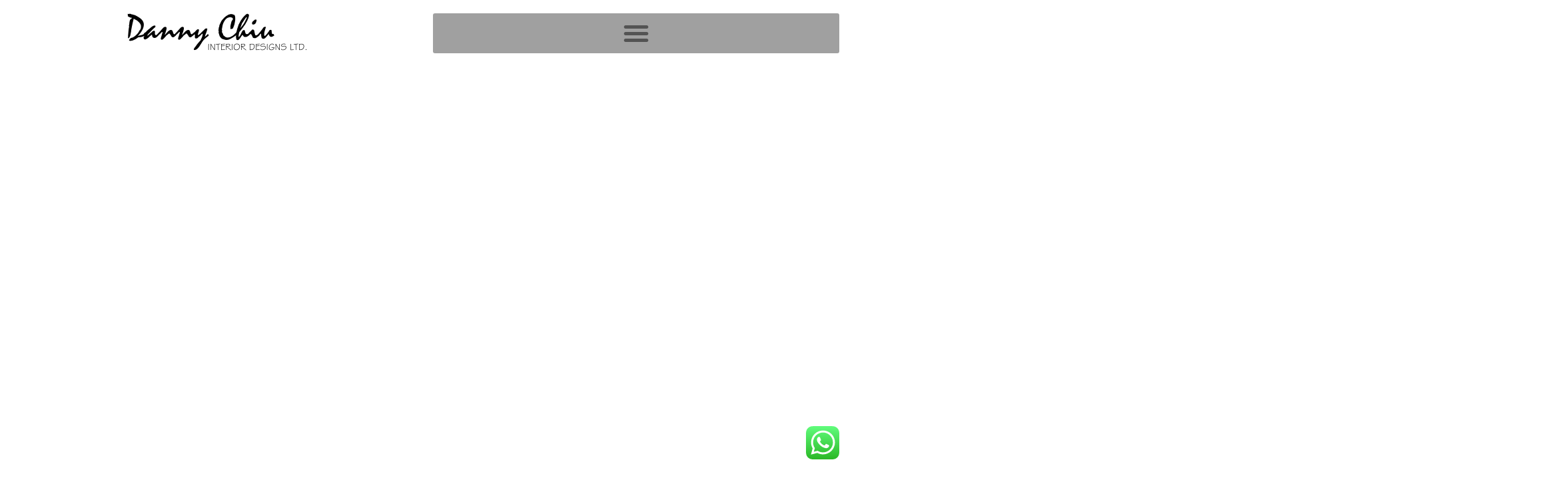

--- FILE ---
content_type: text/html; charset=UTF-8
request_url: https://dannychiu.com.hk/?link=..%2Fupload%2Fmedia%2F100%2Fvideo%2FViuTV%20%E7%A3%9A%E5%AE%B6%202%20EP12-%E5%90%8D%E9%96%80_cut-47mb.mp4
body_size: 26205
content:
<!doctype html>
<html lang="en-US">
<head>
	<meta charset="UTF-8">
	<meta name="viewport" content="width=device-width, initial-scale=1">
	<link rel="profile" href="https://gmpg.org/xfn/11">
	<meta name='robots' content='index, follow, max-image-preview:large, max-snippet:-1, max-video-preview:-1' />
<link rel="alternate" href="https://dannychiu.com.hk/" hreflang="en" />
<link rel="alternate" href="https://dannychiu.com.hk/zh/%e9%a6%96%e9%a0%81/" hreflang="zh" />

	<!-- This site is optimized with the Yoast SEO Premium plugin v26.6 (Yoast SEO v26.6) - https://yoast.com/wordpress/plugins/seo/ -->
	<title>Famous Interior Design House in Hong Kong | Danny Chiu</title>
	<meta name="description" content="Danny Chiu Interior Designs Ltd., a leading professional design firm specializing in exceptional space planning and interior design solutions." />
	<link rel="canonical" href="https://dannychiu.com.hk/" />
	<meta property="og:locale" content="en_US" />
	<meta property="og:locale:alternate" content="zh_HK" />
	<meta property="og:type" content="website" />
	<meta property="og:title" content="Danny Chiu Interior Designs | Award-Winning Hong Kong Interior Designer" />
	<meta property="og:description" content="Danny Chiu Interior Designs Ltd. is a premier Hong Kong-based interior design firm, delivering innovative and award-winning solutions for residential, commercial, and hospitality spaces. With over 100 international design awards since 2009, our team, led by certified designer Danny Chiu, transforms spaces with modern aesthetics, impeccable functionality, and personalized style. Explore our gallery to discover bespoke designs that elevate your living or working environment. Contact us at +852 2321 4138 to bring your vision to life." />
	<meta property="og:url" content="https://dannychiu.com.hk/" />
	<meta property="og:site_name" content="Danny Chiu Interior Designs Ltd" />
	<meta property="article:publisher" content="https://www.facebook.com/dannychiuinteriordesign" />
	<meta property="article:modified_time" content="2025-06-01T17:44:29+00:00" />
	<meta property="og:image" content="https://dannychiu.com.hk/wp-content/uploads/2022/12/blacklogo.webp" />
	<meta property="og:image:width" content="269" />
	<meta property="og:image:height" content="56" />
	<meta property="og:image:type" content="image/webp" />
	<meta name="twitter:card" content="summary_large_image" />
	<meta name="twitter:title" content="Danny Chiu Interior Designs | Award-Winning Hong Kong Interior Designer" />
	<meta name="twitter:description" content="Danny Chiu Interior Designs Ltd. is a premier Hong Kong-based interior design firm, delivering innovative and award-winning solutions for residential, commercial, and hospitality spaces. With over 100 international design awards since 2009, our team, led by certified designer Danny Chiu, transforms spaces with modern aesthetics, impeccable functionality, and personalized style. Explore our gallery to discover bespoke designs that elevate your living or working environment. Contact us at +852 2321 4138 to bring your vision to life." />
	<script type="application/ld+json" class="yoast-schema-graph">{"@context":"https://schema.org","@graph":[{"@type":"WebPage","@id":"https://dannychiu.com.hk/","url":"https://dannychiu.com.hk/","name":"Famous Interior Design House in Hong Kong | Danny Chiu","isPartOf":{"@id":"https://dannychiu.com.hk/#website"},"about":{"@id":"https://dannychiu.com.hk/#organization"},"primaryImageOfPage":{"@id":"https://dannychiu.com.hk/#primaryimage"},"image":{"@id":"https://dannychiu.com.hk/#primaryimage"},"thumbnailUrl":"https://dannychiu.com.hk/wp-content/uploads/2022/12/blacklogo.webp","datePublished":"2024-11-02T15:26:03+00:00","dateModified":"2025-06-01T17:44:29+00:00","description":"Danny Chiu Interior Designs Ltd., a leading professional design firm specializing in exceptional space planning and interior design solutions.","breadcrumb":{"@id":"https://dannychiu.com.hk/#breadcrumb"},"inLanguage":"en-US","potentialAction":[{"@type":"ReadAction","target":["https://dannychiu.com.hk/"]}]},{"@type":"ImageObject","inLanguage":"en-US","@id":"https://dannychiu.com.hk/#primaryimage","url":"https://dannychiu.com.hk/wp-content/uploads/2022/12/blacklogo.webp","contentUrl":"https://dannychiu.com.hk/wp-content/uploads/2022/12/blacklogo.webp","width":269,"height":56,"caption":"Danny Chiu Interior Design logo"},{"@type":"BreadcrumbList","@id":"https://dannychiu.com.hk/#breadcrumb","itemListElement":[{"@type":"ListItem","position":1,"name":"Home"}]},{"@type":"WebSite","@id":"https://dannychiu.com.hk/#website","url":"https://dannychiu.com.hk/","name":"Danny Chiu Interior Designs Ltd","description":"Danny Chiu Interior Designs Ltd","publisher":{"@id":"https://dannychiu.com.hk/#organization"},"alternateName":"Danny Chiu Interior Designs Ltd","potentialAction":[{"@type":"SearchAction","target":{"@type":"EntryPoint","urlTemplate":"https://dannychiu.com.hk/?s={search_term_string}"},"query-input":{"@type":"PropertyValueSpecification","valueRequired":true,"valueName":"search_term_string"}}],"inLanguage":"en-US"},{"@type":"Organization","@id":"https://dannychiu.com.hk/#organization","name":"Danny Chiu Interior Designs Ltd","alternateName":"Danny Chiu Interior Designs Ltd","url":"https://dannychiu.com.hk/","logo":{"@type":"ImageObject","inLanguage":"en-US","@id":"https://dannychiu.com.hk/#/schema/logo/image/","url":"https://dannychiu.com.hk/wp-content/uploads/2022/12/blacklogo.webp","contentUrl":"https://dannychiu.com.hk/wp-content/uploads/2022/12/blacklogo.webp","width":269,"height":56,"caption":"Danny Chiu Interior Designs Ltd"},"image":{"@id":"https://dannychiu.com.hk/#/schema/logo/image/"},"sameAs":["https://www.facebook.com/dannychiuinteriordesign","https://www.instagram.com/dannychiuinteriordesign/"],"description":"Danny Chiu Interior Designs Ltd. is a professional design firm with expertise in space planning and interior design. We specialize in project management from conceptual design to renovation construction. Our business scope including Hong Kong and Mainland China residences, offices, hotels, retail outlets and show flats. Based in Hong Kong, aims to provide the best service as well as the best workmanship with cost effective. Danny Chiu, the Design Director leading teams of professional interior designer in Shenzhen and Guangzhou. Also, cooperate with experienced contractors in Hong Kong to provide functional and comfortable environment to work or live in.","email":"info@dannychiu.com.hk","telephone":"+85223214138","legalName":"Danny Chiu Interior Designs Ltd","numberOfEmployees":{"@type":"QuantitativeValue","minValue":"1","maxValue":"10"}}]}</script>
	<!-- / Yoast SEO Premium plugin. -->


<link rel='dns-prefetch' href='//www.googletagmanager.com' />
<link rel="alternate" type="application/rss+xml" title="Danny Chiu Interior Designs Ltd &raquo; Feed" href="https://dannychiu.com.hk/feed/" />
<link rel="alternate" type="application/rss+xml" title="Danny Chiu Interior Designs Ltd &raquo; Comments Feed" href="https://dannychiu.com.hk/comments/feed/" />
<link rel="alternate" title="oEmbed (JSON)" type="application/json+oembed" href="https://dannychiu.com.hk/wp-json/oembed/1.0/embed?url=https%3A%2F%2Fdannychiu.com.hk%2F&#038;lang=en" />
<link rel="alternate" title="oEmbed (XML)" type="text/xml+oembed" href="https://dannychiu.com.hk/wp-json/oembed/1.0/embed?url=https%3A%2F%2Fdannychiu.com.hk%2F&#038;format=xml&#038;lang=en" />
<style id='wp-img-auto-sizes-contain-inline-css'>
img:is([sizes=auto i],[sizes^="auto," i]){contain-intrinsic-size:3000px 1500px}
/*# sourceURL=wp-img-auto-sizes-contain-inline-css */
</style>
<link rel='stylesheet' id='ht_ctc_main_css-css' href='https://dannychiu.com.hk/wp-content/plugins/click-to-chat-for-whatsapp/new/inc/assets/css/main.css?ver=4.35' media='all' />
<style id='wp-emoji-styles-inline-css'>

	img.wp-smiley, img.emoji {
		display: inline !important;
		border: none !important;
		box-shadow: none !important;
		height: 1em !important;
		width: 1em !important;
		margin: 0 0.07em !important;
		vertical-align: -0.1em !important;
		background: none !important;
		padding: 0 !important;
	}
/*# sourceURL=wp-emoji-styles-inline-css */
</style>
<style id='global-styles-inline-css'>
:root{--wp--preset--aspect-ratio--square: 1;--wp--preset--aspect-ratio--4-3: 4/3;--wp--preset--aspect-ratio--3-4: 3/4;--wp--preset--aspect-ratio--3-2: 3/2;--wp--preset--aspect-ratio--2-3: 2/3;--wp--preset--aspect-ratio--16-9: 16/9;--wp--preset--aspect-ratio--9-16: 9/16;--wp--preset--color--black: #000000;--wp--preset--color--cyan-bluish-gray: #abb8c3;--wp--preset--color--white: #ffffff;--wp--preset--color--pale-pink: #f78da7;--wp--preset--color--vivid-red: #cf2e2e;--wp--preset--color--luminous-vivid-orange: #ff6900;--wp--preset--color--luminous-vivid-amber: #fcb900;--wp--preset--color--light-green-cyan: #7bdcb5;--wp--preset--color--vivid-green-cyan: #00d084;--wp--preset--color--pale-cyan-blue: #8ed1fc;--wp--preset--color--vivid-cyan-blue: #0693e3;--wp--preset--color--vivid-purple: #9b51e0;--wp--preset--gradient--vivid-cyan-blue-to-vivid-purple: linear-gradient(135deg,rgb(6,147,227) 0%,rgb(155,81,224) 100%);--wp--preset--gradient--light-green-cyan-to-vivid-green-cyan: linear-gradient(135deg,rgb(122,220,180) 0%,rgb(0,208,130) 100%);--wp--preset--gradient--luminous-vivid-amber-to-luminous-vivid-orange: linear-gradient(135deg,rgb(252,185,0) 0%,rgb(255,105,0) 100%);--wp--preset--gradient--luminous-vivid-orange-to-vivid-red: linear-gradient(135deg,rgb(255,105,0) 0%,rgb(207,46,46) 100%);--wp--preset--gradient--very-light-gray-to-cyan-bluish-gray: linear-gradient(135deg,rgb(238,238,238) 0%,rgb(169,184,195) 100%);--wp--preset--gradient--cool-to-warm-spectrum: linear-gradient(135deg,rgb(74,234,220) 0%,rgb(151,120,209) 20%,rgb(207,42,186) 40%,rgb(238,44,130) 60%,rgb(251,105,98) 80%,rgb(254,248,76) 100%);--wp--preset--gradient--blush-light-purple: linear-gradient(135deg,rgb(255,206,236) 0%,rgb(152,150,240) 100%);--wp--preset--gradient--blush-bordeaux: linear-gradient(135deg,rgb(254,205,165) 0%,rgb(254,45,45) 50%,rgb(107,0,62) 100%);--wp--preset--gradient--luminous-dusk: linear-gradient(135deg,rgb(255,203,112) 0%,rgb(199,81,192) 50%,rgb(65,88,208) 100%);--wp--preset--gradient--pale-ocean: linear-gradient(135deg,rgb(255,245,203) 0%,rgb(182,227,212) 50%,rgb(51,167,181) 100%);--wp--preset--gradient--electric-grass: linear-gradient(135deg,rgb(202,248,128) 0%,rgb(113,206,126) 100%);--wp--preset--gradient--midnight: linear-gradient(135deg,rgb(2,3,129) 0%,rgb(40,116,252) 100%);--wp--preset--font-size--small: 13px;--wp--preset--font-size--medium: 20px;--wp--preset--font-size--large: 36px;--wp--preset--font-size--x-large: 42px;--wp--preset--spacing--20: 0.44rem;--wp--preset--spacing--30: 0.67rem;--wp--preset--spacing--40: 1rem;--wp--preset--spacing--50: 1.5rem;--wp--preset--spacing--60: 2.25rem;--wp--preset--spacing--70: 3.38rem;--wp--preset--spacing--80: 5.06rem;--wp--preset--shadow--natural: 6px 6px 9px rgba(0, 0, 0, 0.2);--wp--preset--shadow--deep: 12px 12px 50px rgba(0, 0, 0, 0.4);--wp--preset--shadow--sharp: 6px 6px 0px rgba(0, 0, 0, 0.2);--wp--preset--shadow--outlined: 6px 6px 0px -3px rgb(255, 255, 255), 6px 6px rgb(0, 0, 0);--wp--preset--shadow--crisp: 6px 6px 0px rgb(0, 0, 0);}:root { --wp--style--global--content-size: 800px;--wp--style--global--wide-size: 1200px; }:where(body) { margin: 0; }.wp-site-blocks > .alignleft { float: left; margin-right: 2em; }.wp-site-blocks > .alignright { float: right; margin-left: 2em; }.wp-site-blocks > .aligncenter { justify-content: center; margin-left: auto; margin-right: auto; }:where(.wp-site-blocks) > * { margin-block-start: 24px; margin-block-end: 0; }:where(.wp-site-blocks) > :first-child { margin-block-start: 0; }:where(.wp-site-blocks) > :last-child { margin-block-end: 0; }:root { --wp--style--block-gap: 24px; }:root :where(.is-layout-flow) > :first-child{margin-block-start: 0;}:root :where(.is-layout-flow) > :last-child{margin-block-end: 0;}:root :where(.is-layout-flow) > *{margin-block-start: 24px;margin-block-end: 0;}:root :where(.is-layout-constrained) > :first-child{margin-block-start: 0;}:root :where(.is-layout-constrained) > :last-child{margin-block-end: 0;}:root :where(.is-layout-constrained) > *{margin-block-start: 24px;margin-block-end: 0;}:root :where(.is-layout-flex){gap: 24px;}:root :where(.is-layout-grid){gap: 24px;}.is-layout-flow > .alignleft{float: left;margin-inline-start: 0;margin-inline-end: 2em;}.is-layout-flow > .alignright{float: right;margin-inline-start: 2em;margin-inline-end: 0;}.is-layout-flow > .aligncenter{margin-left: auto !important;margin-right: auto !important;}.is-layout-constrained > .alignleft{float: left;margin-inline-start: 0;margin-inline-end: 2em;}.is-layout-constrained > .alignright{float: right;margin-inline-start: 2em;margin-inline-end: 0;}.is-layout-constrained > .aligncenter{margin-left: auto !important;margin-right: auto !important;}.is-layout-constrained > :where(:not(.alignleft):not(.alignright):not(.alignfull)){max-width: var(--wp--style--global--content-size);margin-left: auto !important;margin-right: auto !important;}.is-layout-constrained > .alignwide{max-width: var(--wp--style--global--wide-size);}body .is-layout-flex{display: flex;}.is-layout-flex{flex-wrap: wrap;align-items: center;}.is-layout-flex > :is(*, div){margin: 0;}body .is-layout-grid{display: grid;}.is-layout-grid > :is(*, div){margin: 0;}body{padding-top: 0px;padding-right: 0px;padding-bottom: 0px;padding-left: 0px;}a:where(:not(.wp-element-button)){text-decoration: underline;}:root :where(.wp-element-button, .wp-block-button__link){background-color: #32373c;border-width: 0;color: #fff;font-family: inherit;font-size: inherit;font-style: inherit;font-weight: inherit;letter-spacing: inherit;line-height: inherit;padding-top: calc(0.667em + 2px);padding-right: calc(1.333em + 2px);padding-bottom: calc(0.667em + 2px);padding-left: calc(1.333em + 2px);text-decoration: none;text-transform: inherit;}.has-black-color{color: var(--wp--preset--color--black) !important;}.has-cyan-bluish-gray-color{color: var(--wp--preset--color--cyan-bluish-gray) !important;}.has-white-color{color: var(--wp--preset--color--white) !important;}.has-pale-pink-color{color: var(--wp--preset--color--pale-pink) !important;}.has-vivid-red-color{color: var(--wp--preset--color--vivid-red) !important;}.has-luminous-vivid-orange-color{color: var(--wp--preset--color--luminous-vivid-orange) !important;}.has-luminous-vivid-amber-color{color: var(--wp--preset--color--luminous-vivid-amber) !important;}.has-light-green-cyan-color{color: var(--wp--preset--color--light-green-cyan) !important;}.has-vivid-green-cyan-color{color: var(--wp--preset--color--vivid-green-cyan) !important;}.has-pale-cyan-blue-color{color: var(--wp--preset--color--pale-cyan-blue) !important;}.has-vivid-cyan-blue-color{color: var(--wp--preset--color--vivid-cyan-blue) !important;}.has-vivid-purple-color{color: var(--wp--preset--color--vivid-purple) !important;}.has-black-background-color{background-color: var(--wp--preset--color--black) !important;}.has-cyan-bluish-gray-background-color{background-color: var(--wp--preset--color--cyan-bluish-gray) !important;}.has-white-background-color{background-color: var(--wp--preset--color--white) !important;}.has-pale-pink-background-color{background-color: var(--wp--preset--color--pale-pink) !important;}.has-vivid-red-background-color{background-color: var(--wp--preset--color--vivid-red) !important;}.has-luminous-vivid-orange-background-color{background-color: var(--wp--preset--color--luminous-vivid-orange) !important;}.has-luminous-vivid-amber-background-color{background-color: var(--wp--preset--color--luminous-vivid-amber) !important;}.has-light-green-cyan-background-color{background-color: var(--wp--preset--color--light-green-cyan) !important;}.has-vivid-green-cyan-background-color{background-color: var(--wp--preset--color--vivid-green-cyan) !important;}.has-pale-cyan-blue-background-color{background-color: var(--wp--preset--color--pale-cyan-blue) !important;}.has-vivid-cyan-blue-background-color{background-color: var(--wp--preset--color--vivid-cyan-blue) !important;}.has-vivid-purple-background-color{background-color: var(--wp--preset--color--vivid-purple) !important;}.has-black-border-color{border-color: var(--wp--preset--color--black) !important;}.has-cyan-bluish-gray-border-color{border-color: var(--wp--preset--color--cyan-bluish-gray) !important;}.has-white-border-color{border-color: var(--wp--preset--color--white) !important;}.has-pale-pink-border-color{border-color: var(--wp--preset--color--pale-pink) !important;}.has-vivid-red-border-color{border-color: var(--wp--preset--color--vivid-red) !important;}.has-luminous-vivid-orange-border-color{border-color: var(--wp--preset--color--luminous-vivid-orange) !important;}.has-luminous-vivid-amber-border-color{border-color: var(--wp--preset--color--luminous-vivid-amber) !important;}.has-light-green-cyan-border-color{border-color: var(--wp--preset--color--light-green-cyan) !important;}.has-vivid-green-cyan-border-color{border-color: var(--wp--preset--color--vivid-green-cyan) !important;}.has-pale-cyan-blue-border-color{border-color: var(--wp--preset--color--pale-cyan-blue) !important;}.has-vivid-cyan-blue-border-color{border-color: var(--wp--preset--color--vivid-cyan-blue) !important;}.has-vivid-purple-border-color{border-color: var(--wp--preset--color--vivid-purple) !important;}.has-vivid-cyan-blue-to-vivid-purple-gradient-background{background: var(--wp--preset--gradient--vivid-cyan-blue-to-vivid-purple) !important;}.has-light-green-cyan-to-vivid-green-cyan-gradient-background{background: var(--wp--preset--gradient--light-green-cyan-to-vivid-green-cyan) !important;}.has-luminous-vivid-amber-to-luminous-vivid-orange-gradient-background{background: var(--wp--preset--gradient--luminous-vivid-amber-to-luminous-vivid-orange) !important;}.has-luminous-vivid-orange-to-vivid-red-gradient-background{background: var(--wp--preset--gradient--luminous-vivid-orange-to-vivid-red) !important;}.has-very-light-gray-to-cyan-bluish-gray-gradient-background{background: var(--wp--preset--gradient--very-light-gray-to-cyan-bluish-gray) !important;}.has-cool-to-warm-spectrum-gradient-background{background: var(--wp--preset--gradient--cool-to-warm-spectrum) !important;}.has-blush-light-purple-gradient-background{background: var(--wp--preset--gradient--blush-light-purple) !important;}.has-blush-bordeaux-gradient-background{background: var(--wp--preset--gradient--blush-bordeaux) !important;}.has-luminous-dusk-gradient-background{background: var(--wp--preset--gradient--luminous-dusk) !important;}.has-pale-ocean-gradient-background{background: var(--wp--preset--gradient--pale-ocean) !important;}.has-electric-grass-gradient-background{background: var(--wp--preset--gradient--electric-grass) !important;}.has-midnight-gradient-background{background: var(--wp--preset--gradient--midnight) !important;}.has-small-font-size{font-size: var(--wp--preset--font-size--small) !important;}.has-medium-font-size{font-size: var(--wp--preset--font-size--medium) !important;}.has-large-font-size{font-size: var(--wp--preset--font-size--large) !important;}.has-x-large-font-size{font-size: var(--wp--preset--font-size--x-large) !important;}
:root :where(.wp-block-pullquote){font-size: 1.5em;line-height: 1.6;}
/*# sourceURL=global-styles-inline-css */
</style>
<link rel='stylesheet' id='hello-elementor-css' href='https://dannychiu.com.hk/wp-content/themes/hello-elementor/assets/css/reset.css?ver=3.4.5' media='all' />
<link rel='stylesheet' id='hello-elementor-theme-style-css' href='https://dannychiu.com.hk/wp-content/themes/hello-elementor/assets/css/theme.css?ver=3.4.5' media='all' />
<link rel='stylesheet' id='hello-elementor-header-footer-css' href='https://dannychiu.com.hk/wp-content/themes/hello-elementor/assets/css/header-footer.css?ver=3.4.5' media='all' />
<link rel='stylesheet' id='elementor-frontend-css' href='https://dannychiu.com.hk/wp-content/plugins/elementor/assets/css/frontend.min.css?ver=3.34.0' media='all' />
<link rel='stylesheet' id='elementor-post-209-css' href='https://dannychiu.com.hk/wp-content/uploads/elementor/css/post-209.css?ver=1767241629' media='all' />
<link rel='stylesheet' id='widget-image-css' href='https://dannychiu.com.hk/wp-content/plugins/elementor/assets/css/widget-image.min.css?ver=3.34.0' media='all' />
<link rel='stylesheet' id='e-animation-bounce-in-css' href='https://dannychiu.com.hk/wp-content/plugins/elementor/assets/lib/animations/styles/e-animation-bounce-in.min.css?ver=3.34.0' media='all' />
<link rel='stylesheet' id='widget-nav-menu-css' href='https://dannychiu.com.hk/wp-content/plugins/elementor-pro/assets/css/widget-nav-menu.min.css?ver=3.34.0' media='all' />
<link rel='stylesheet' id='e-sticky-css' href='https://dannychiu.com.hk/wp-content/plugins/elementor-pro/assets/css/modules/sticky.min.css?ver=3.34.0' media='all' />
<link rel='stylesheet' id='widget-heading-css' href='https://dannychiu.com.hk/wp-content/plugins/elementor/assets/css/widget-heading.min.css?ver=3.34.0' media='all' />
<link rel='stylesheet' id='e-animation-shrink-css' href='https://dannychiu.com.hk/wp-content/plugins/elementor/assets/lib/animations/styles/e-animation-shrink.min.css?ver=3.34.0' media='all' />
<link rel='stylesheet' id='widget-form-css' href='https://dannychiu.com.hk/wp-content/plugins/elementor-pro/assets/css/widget-form.min.css?ver=3.34.0' media='all' />
<link rel='stylesheet' id='e-animation-grow-css' href='https://dannychiu.com.hk/wp-content/plugins/elementor/assets/lib/animations/styles/e-animation-grow.min.css?ver=3.34.0' media='all' />
<link rel='stylesheet' id='widget-social-icons-css' href='https://dannychiu.com.hk/wp-content/plugins/elementor/assets/css/widget-social-icons.min.css?ver=3.34.0' media='all' />
<link rel='stylesheet' id='e-apple-webkit-css' href='https://dannychiu.com.hk/wp-content/plugins/elementor/assets/css/conditionals/apple-webkit.min.css?ver=3.34.0' media='all' />
<link rel='stylesheet' id='elementor-icons-css' href='https://dannychiu.com.hk/wp-content/plugins/elementor/assets/lib/eicons/css/elementor-icons.min.css?ver=5.45.0' media='all' />
<link rel='stylesheet' id='swiper-css' href='https://dannychiu.com.hk/wp-content/plugins/elementor/assets/lib/swiper/v8/css/swiper.min.css?ver=8.4.5' media='all' />
<link rel='stylesheet' id='e-swiper-css' href='https://dannychiu.com.hk/wp-content/plugins/elementor/assets/css/conditionals/e-swiper.min.css?ver=3.34.0' media='all' />
<link rel='stylesheet' id='widget-call-to-action-css' href='https://dannychiu.com.hk/wp-content/plugins/elementor-pro/assets/css/widget-call-to-action.min.css?ver=3.34.0' media='all' />
<link rel='stylesheet' id='e-transitions-css' href='https://dannychiu.com.hk/wp-content/plugins/elementor-pro/assets/css/conditionals/transitions.min.css?ver=3.34.0' media='all' />
<link rel='stylesheet' id='widget-image-carousel-css' href='https://dannychiu.com.hk/wp-content/plugins/elementor/assets/css/widget-image-carousel.min.css?ver=3.34.0' media='all' />
<link rel='stylesheet' id='widget-hotspot-css' href='https://dannychiu.com.hk/wp-content/plugins/elementor-pro/assets/css/widget-hotspot.min.css?ver=3.34.0' media='all' />
<link rel='stylesheet' id='widget-icon-list-css' href='https://dannychiu.com.hk/wp-content/plugins/elementor/assets/css/widget-icon-list.min.css?ver=3.34.0' media='all' />
<link rel='stylesheet' id='elementor-post-6716-css' href='https://dannychiu.com.hk/wp-content/uploads/elementor/css/post-6716.css?ver=1767243015' media='all' />
<link rel='stylesheet' id='elementor-post-7747-css' href='https://dannychiu.com.hk/wp-content/uploads/elementor/css/post-7747.css?ver=1767241630' media='all' />
<link rel='stylesheet' id='elementor-post-217-css' href='https://dannychiu.com.hk/wp-content/uploads/elementor/css/post-217.css?ver=1767241630' media='all' />
<link rel='stylesheet' id='elementor-gf-local-cinzel-css' href='https://dannychiu.com.hk/wp-content/uploads/elementor/google-fonts/css/cinzel.css?ver=1742326285' media='all' />
<link rel='stylesheet' id='elementor-gf-local-nanummyeongjo-css' href='https://dannychiu.com.hk/wp-content/uploads/elementor/google-fonts/css/nanummyeongjo.css?ver=1742326293' media='all' />
<link rel='stylesheet' id='elementor-gf-local-roboto-css' href='https://dannychiu.com.hk/wp-content/uploads/elementor/google-fonts/css/roboto.css?ver=1742326297' media='all' />
<link rel='stylesheet' id='elementor-gf-local-prata-css' href='https://dannychiu.com.hk/wp-content/uploads/elementor/google-fonts/css/prata.css?ver=1742326297' media='all' />
<link rel='stylesheet' id='elementor-gf-local-unna-css' href='https://dannychiu.com.hk/wp-content/uploads/elementor/google-fonts/css/unna.css?ver=1742326298' media='all' />
<link rel='stylesheet' id='elementor-icons-shared-0-css' href='https://dannychiu.com.hk/wp-content/plugins/elementor/assets/lib/font-awesome/css/fontawesome.min.css?ver=5.15.3' media='all' />
<link rel='stylesheet' id='elementor-icons-fa-solid-css' href='https://dannychiu.com.hk/wp-content/plugins/elementor/assets/lib/font-awesome/css/solid.min.css?ver=5.15.3' media='all' />
<link rel='stylesheet' id='elementor-icons-fa-brands-css' href='https://dannychiu.com.hk/wp-content/plugins/elementor/assets/lib/font-awesome/css/brands.min.css?ver=5.15.3' media='all' />
<script src="https://dannychiu.com.hk/wp-includes/js/jquery/jquery.min.js?ver=3.7.1" id="jquery-core-js"></script>
<script src="https://dannychiu.com.hk/wp-includes/js/jquery/jquery-migrate.min.js?ver=3.4.1" id="jquery-migrate-js"></script>
<script src="https://dannychiu.com.hk/wp-content/plugins/elementor-pro/assets/js/page-transitions.min.js?ver=3.34.0" id="page-transitions-js"></script>

<!-- Google tag (gtag.js) snippet added by Site Kit -->
<!-- Google Analytics snippet added by Site Kit -->
<script src="https://www.googletagmanager.com/gtag/js?id=GT-5MX4L9X" id="google_gtagjs-js" async></script>
<script id="google_gtagjs-js-after">
window.dataLayer = window.dataLayer || [];function gtag(){dataLayer.push(arguments);}
gtag("set","linker",{"domains":["dannychiu.com.hk"]});
gtag("js", new Date());
gtag("set", "developer_id.dZTNiMT", true);
gtag("config", "GT-5MX4L9X", {"googlesitekit_post_type":"page"});
//# sourceURL=google_gtagjs-js-after
</script>
<link rel="https://api.w.org/" href="https://dannychiu.com.hk/wp-json/" /><link rel="alternate" title="JSON" type="application/json" href="https://dannychiu.com.hk/wp-json/wp/v2/pages/6716" /><link rel="EditURI" type="application/rsd+xml" title="RSD" href="https://dannychiu.com.hk/xmlrpc.php?rsd" />
<meta name="generator" content="WordPress 6.9" />
<link rel='shortlink' href='https://dannychiu.com.hk/' />
<meta name="generator" content="Site Kit by Google 1.168.0" /><meta name="generator" content="Elementor 3.34.0; features: additional_custom_breakpoints; settings: css_print_method-external, google_font-enabled, font_display-swap">
			<style>
				.e-con.e-parent:nth-of-type(n+4):not(.e-lazyloaded):not(.e-no-lazyload),
				.e-con.e-parent:nth-of-type(n+4):not(.e-lazyloaded):not(.e-no-lazyload) * {
					background-image: none !important;
				}
				@media screen and (max-height: 1024px) {
					.e-con.e-parent:nth-of-type(n+3):not(.e-lazyloaded):not(.e-no-lazyload),
					.e-con.e-parent:nth-of-type(n+3):not(.e-lazyloaded):not(.e-no-lazyload) * {
						background-image: none !important;
					}
				}
				@media screen and (max-height: 640px) {
					.e-con.e-parent:nth-of-type(n+2):not(.e-lazyloaded):not(.e-no-lazyload),
					.e-con.e-parent:nth-of-type(n+2):not(.e-lazyloaded):not(.e-no-lazyload) * {
						background-image: none !important;
					}
				}
			</style>
			
<!-- Google Tag Manager snippet added by Site Kit -->
<script>
			( function( w, d, s, l, i ) {
				w[l] = w[l] || [];
				w[l].push( {'gtm.start': new Date().getTime(), event: 'gtm.js'} );
				var f = d.getElementsByTagName( s )[0],
					j = d.createElement( s ), dl = l != 'dataLayer' ? '&l=' + l : '';
				j.async = true;
				j.src = 'https://www.googletagmanager.com/gtm.js?id=' + i + dl;
				f.parentNode.insertBefore( j, f );
			} )( window, document, 'script', 'dataLayer', 'GTM-5SNL9C3' );
			
</script>

<!-- End Google Tag Manager snippet added by Site Kit -->
<link rel="icon" href="https://dannychiu.com.hk/wp-content/uploads/2022/12/danny-chiu-interior-designs-ltd.ico" sizes="32x32" />
<link rel="icon" href="https://dannychiu.com.hk/wp-content/uploads/2022/12/danny-chiu-interior-designs-ltd.ico" sizes="192x192" />
<link rel="apple-touch-icon" href="https://dannychiu.com.hk/wp-content/uploads/2022/12/danny-chiu-interior-designs-ltd.ico" />
<meta name="msapplication-TileImage" content="https://dannychiu.com.hk/wp-content/uploads/2022/12/danny-chiu-interior-designs-ltd.ico" />
</head>
<body class="home wp-singular page-template-default page page-id-6716 wp-custom-logo wp-embed-responsive wp-theme-hello-elementor hello-elementor-default elementor-default elementor-template-full-width elementor-kit-209 elementor-page elementor-page-6716">

		<!-- Google Tag Manager (noscript) snippet added by Site Kit -->
		<noscript>
			<iframe src="https://www.googletagmanager.com/ns.html?id=GTM-5SNL9C3" height="0" width="0" style="display:none;visibility:hidden"></iframe>
		</noscript>
		<!-- End Google Tag Manager (noscript) snippet added by Site Kit -->
				<e-page-transition preloader-type="icon" preloader-icon="fas fa-spinner fa-solid" class="e-page-transition--entering" exclude="^https\:\/\/dannychiu\.com\.hk\/wp\-admin\/">
					</e-page-transition>
		
<a class="skip-link screen-reader-text" href="#content">Skip to content</a>

		<header data-elementor-type="header" data-elementor-id="7747" class="elementor elementor-7747 elementor-location-header" data-elementor-post-type="elementor_library">
			<div class="elementor-element elementor-element-8db5f6e e-con-full e-flex e-con e-parent" data-id="8db5f6e" data-element_type="container" data-settings="{&quot;sticky&quot;:&quot;top&quot;,&quot;sticky_parent&quot;:&quot;yes&quot;,&quot;sticky_on&quot;:[&quot;desktop&quot;,&quot;tablet&quot;,&quot;mobile&quot;],&quot;sticky_offset&quot;:0,&quot;sticky_effects_offset&quot;:0,&quot;sticky_anchor_link_offset&quot;:0}">
		<div class="elementor-element elementor-element-310c258 e-con-full e-flex e-con e-child" data-id="310c258" data-element_type="container">
				<div class="elementor-element elementor-element-67cd7fb elementor-widget elementor-widget-theme-site-logo elementor-widget-image" data-id="67cd7fb" data-element_type="widget" data-widget_type="theme-site-logo.default">
				<div class="elementor-widget-container">
											<a href="https://dannychiu.com.hk">
			<img width="269" height="56" src="https://dannychiu.com.hk/wp-content/uploads/2022/12/blacklogo.webp" class="attachment-full size-full wp-image-22" alt="Danny Chiu Interior Design logo" />				</a>
											</div>
				</div>
				</div>
		<div class="elementor-element elementor-element-175bfc8 e-con-full e-flex e-con e-child" data-id="175bfc8" data-element_type="container">
				<div class="elementor-element elementor-element-cbbaa57 elementor-nav-menu--stretch elementor-nav-menu__text-align-center elementor-nav-menu--toggle elementor-nav-menu--burger elementor-widget elementor-widget-nav-menu" data-id="cbbaa57" data-element_type="widget" data-settings="{&quot;layout&quot;:&quot;dropdown&quot;,&quot;full_width&quot;:&quot;stretch&quot;,&quot;submenu_icon&quot;:{&quot;value&quot;:&quot;&lt;i class=\&quot;fas fa-plus\&quot; aria-hidden=\&quot;true\&quot;&gt;&lt;\/i&gt;&quot;,&quot;library&quot;:&quot;fa-solid&quot;},&quot;toggle_icon_hover_animation&quot;:&quot;bounce-in&quot;,&quot;toggle&quot;:&quot;burger&quot;}" data-widget_type="nav-menu.default">
				<div class="elementor-widget-container">
							<div class="elementor-menu-toggle" role="button" tabindex="0" aria-label="Menu Toggle" aria-expanded="false">
			<i aria-hidden="true" role="presentation" class="elementor-menu-toggle__icon--open elementor-animation-bounce-in eicon-menu-bar"></i><i aria-hidden="true" role="presentation" class="elementor-menu-toggle__icon--close elementor-animation-bounce-in eicon-close"></i>		</div>
					<nav class="elementor-nav-menu--dropdown elementor-nav-menu__container" aria-hidden="true">
				<ul id="menu-2-cbbaa57" class="elementor-nav-menu"><li class="menu-item menu-item-type-post_type menu-item-object-page menu-item-home current-menu-item page_item page-item-6716 current_page_item menu-item-8137"><a href="https://dannychiu.com.hk/" aria-current="page" class="elementor-item elementor-item-active" tabindex="-1">HOME</a></li>
<li class="menu-item menu-item-type-post_type menu-item-object-page menu-item-8138"><a href="https://dannychiu.com.hk/about-us/" class="elementor-item" tabindex="-1">ABOUT US</a></li>
<li class="menu-item menu-item-type-post_type menu-item-object-page menu-item-8139"><a href="https://dannychiu.com.hk/our-project/" class="elementor-item" tabindex="-1">OUR PROJECT</a></li>
<li class="menu-item menu-item-type-post_type menu-item-object-page menu-item-8460"><a href="https://dannychiu.com.hk/awards-and-honors/" class="elementor-item" tabindex="-1">AWARDS AND HONORS</a></li>
<li class="menu-item menu-item-type-post_type menu-item-object-page menu-item-8366"><a href="https://dannychiu.com.hk/printmedia/" class="elementor-item" tabindex="-1">PRINT MEDIA</a></li>
<li class="menu-item menu-item-type-post_type menu-item-object-page menu-item-8332"><a href="https://dannychiu.com.hk/media-coverage/" class="elementor-item" tabindex="-1">MEDIA COVERAGE</a></li>
<li class="menu-item menu-item-type-post_type menu-item-object-page menu-item-8200"><a href="https://dannychiu.com.hk/contact-us/" class="elementor-item" tabindex="-1">CONTACT US</a></li>
<li class="lang-item lang-item-10 lang-item-zh lang-item-first menu-item menu-item-type-custom menu-item-object-custom menu-item-2146-zh"><a href="https://dannychiu.com.hk/zh/%e9%a6%96%e9%a0%81/" hreflang="zh-HK" lang="zh-HK" class="elementor-item" tabindex="-1">中文</a></li>
</ul>			</nav>
						</div>
				</div>
				</div>
				</div>
				</header>
				<div data-elementor-type="wp-page" data-elementor-id="6716" class="elementor elementor-6716" data-elementor-post-type="page">
				<div class="elementor-element elementor-element-abd6cbc e-con-full e-flex e-con e-parent" data-id="abd6cbc" data-element_type="container" data-settings="{&quot;background_background&quot;:&quot;slideshow&quot;,&quot;background_slideshow_gallery&quot;:[{&quot;id&quot;:2429,&quot;url&quot;:&quot;https:\/\/dannychiu.com.hk\/wp-content\/uploads\/2023\/01\/double-cove-slider.webp&quot;},{&quot;id&quot;:2427,&quot;url&quot;:&quot;https:\/\/dannychiu.com.hk\/wp-content\/uploads\/2023\/01\/the-summa-slider.webp&quot;},{&quot;id&quot;:2426,&quot;url&quot;:&quot;https:\/\/dannychiu.com.hk\/wp-content\/uploads\/2023\/01\/the-morgan-slider.webp&quot;},{&quot;id&quot;:2425,&quot;url&quot;:&quot;https:\/\/dannychiu.com.hk\/wp-content\/uploads\/2023\/01\/celestial-heights-slider.webp&quot;}],&quot;background_slideshow_ken_burns&quot;:&quot;yes&quot;,&quot;background_slideshow_loop&quot;:&quot;yes&quot;,&quot;background_slideshow_slide_duration&quot;:5000,&quot;background_slideshow_slide_transition&quot;:&quot;fade&quot;,&quot;background_slideshow_transition_duration&quot;:500,&quot;background_slideshow_ken_burns_zoom_direction&quot;:&quot;in&quot;}">
				<div class="elementor-element elementor-element-6ca41f2 elementor-widget elementor-widget-heading" data-id="6ca41f2" data-element_type="widget" data-widget_type="heading.default">
				<div class="elementor-widget-container">
					<h1 class="elementor-heading-title elementor-size-default">"ENJOY YOUR DESIGN LIFE"</h1>				</div>
				</div>
				</div>
		<div class="elementor-element elementor-element-500094c e-flex e-con-boxed e-con e-parent" data-id="500094c" data-element_type="container">
					<div class="e-con-inner">
				<div class="elementor-element elementor-element-f4c2a78 elementor-widget elementor-widget-heading" data-id="f4c2a78" data-element_type="widget" data-widget_type="heading.default">
				<div class="elementor-widget-container">
					<h2 class="elementor-heading-title elementor-size-default">INTERIOR DESIGN GALLERY</h2>				</div>
				</div>
				<div class="elementor-element elementor-element-ab71adc elementor-widget elementor-widget-text-editor" data-id="ab71adc" data-element_type="widget" data-widget_type="text-editor.default">
				<div class="elementor-widget-container">
									<p>Welcome to our interior design gallery, a captivating space where creativity, innovation, and exceptional design converge to inspire and delight. Explore our expertly curated collection of interior environments that showcase our unparalleled talent in transforming ordinary spaces into extraordinary experiences. These meticulously designed spaces blend modern aesthetics, impeccable functionality, and irresistible comfort, each exuding a distinct personality and style that captivates the senses. Driven by our unwavering passion and dedication, we listen intently to your unique needs and preferences, and provide customized design solutions to bring your dream living space to life. We invite you to wander through our gallery and immerse yourself in the endless possibilities, as you envision the ideal home that reflects your personal style and aspirations.</p>								</div>
				</div>
					</div>
				</div>
		<div class="elementor-element elementor-element-b3621b9 e-con-full e-flex e-con e-parent" data-id="b3621b9" data-element_type="container">
		<div class="elementor-element elementor-element-0125cf3 e-con-full e-flex e-con e-child" data-id="0125cf3" data-element_type="container">
				<div class="elementor-element elementor-element-6fe978c elementor-cta--skin-cover elementor-bg-transform elementor-bg-transform-move-right elementor-cta--valign-middle elementor-animated-content elementor-widget elementor-widget-call-to-action" data-id="6fe978c" data-element_type="widget" data-widget_type="call-to-action.default">
				<div class="elementor-widget-container">
							<div class="elementor-cta">
					<div class="elementor-cta__bg-wrapper">
				<div class="elementor-cta__bg elementor-bg" style="background-image: url(https://dannychiu.com.hk/wp-content/uploads/2022/12/celestial-heights-2.webp);" role="img" aria-label="半山壹號 Celestial Heights 飯廳 Dining Room"></div>
				<div class="elementor-cta__bg-overlay"></div>
			</div>
							<div class="elementor-cta__content">
				
									<h2 class="elementor-cta__title elementor-cta__content-item elementor-content-item elementor-animated-item--enter-from-left">
						CELESTIAL HEIGHTS					</h2>
				
				
									<div class="elementor-cta__button-wrapper elementor-cta__content-item elementor-content-item elementor-animated-item--enter-from-left">
					<a class="elementor-cta__button elementor-button elementor-size-" href="https://dannychiu.com.hk/celestial-heights">
						VIEW					</a>
					</div>
							</div>
						</div>
						</div>
				</div>
				</div>
		<div class="elementor-element elementor-element-538b8fc e-con-full e-flex e-con e-child" data-id="538b8fc" data-element_type="container">
				<div class="elementor-element elementor-element-0c6ba54 elementor-cta--skin-cover elementor-bg-transform elementor-bg-transform-move-right elementor-cta--valign-middle elementor-animated-content elementor-widget elementor-widget-call-to-action" data-id="0c6ba54" data-element_type="widget" data-widget_type="call-to-action.default">
				<div class="elementor-widget-container">
							<div class="elementor-cta">
					<div class="elementor-cta__bg-wrapper">
				<div class="elementor-cta__bg elementor-bg" style="background-image: url(https://dannychiu.com.hk/wp-content/uploads/2024/01/A-Classy-Staycation-At-Home-1.webp);" role="img" aria-label="A Classy Staycation AT HOME"></div>
				<div class="elementor-cta__bg-overlay"></div>
			</div>
							<div class="elementor-cta__content">
				
									<h2 class="elementor-cta__title elementor-cta__content-item elementor-content-item elementor-animated-item--enter-from-left">
						A CLASS STAYCATION AT HOME					</h2>
				
				
									<div class="elementor-cta__button-wrapper elementor-cta__content-item elementor-content-item elementor-animated-item--enter-from-left">
					<a class="elementor-cta__button elementor-button elementor-size-" href="https://dannychiu.com.hk/a-classy-staycation-at-home/">
						VIEW					</a>
					</div>
							</div>
						</div>
						</div>
				</div>
				</div>
		<div class="elementor-element elementor-element-a4a1401 e-con-full e-flex e-con e-child" data-id="a4a1401" data-element_type="container">
				<div class="elementor-element elementor-element-caa9323 elementor-cta--skin-cover elementor-bg-transform elementor-bg-transform-move-right elementor-cta--valign-middle elementor-animated-content elementor-widget elementor-widget-call-to-action" data-id="caa9323" data-element_type="widget" data-widget_type="call-to-action.default">
				<div class="elementor-widget-container">
							<div class="elementor-cta">
					<div class="elementor-cta__bg-wrapper">
				<div class="elementor-cta__bg elementor-bg" style="background-image: url(https://dannychiu.com.hk/wp-content/uploads/2022/12/the-summa-1.webp);" role="img" aria-label="高士台 The Summa 客廳 Living Room"></div>
				<div class="elementor-cta__bg-overlay"></div>
			</div>
							<div class="elementor-cta__content">
				
									<h2 class="elementor-cta__title elementor-cta__content-item elementor-content-item elementor-animated-item--enter-from-left">
						THE SUMMA					</h2>
				
				
									<div class="elementor-cta__button-wrapper elementor-cta__content-item elementor-content-item elementor-animated-item--enter-from-left">
					<a class="elementor-cta__button elementor-button elementor-size-" href="https://dannychiu.com.hk/the-summa/">
						VIEW					</a>
					</div>
							</div>
						</div>
						</div>
				</div>
				</div>
		<div class="elementor-element elementor-element-48de4f9 e-con-full e-flex e-con e-child" data-id="48de4f9" data-element_type="container">
				<div class="elementor-element elementor-element-8b9e64d elementor-cta--skin-cover elementor-bg-transform elementor-bg-transform-move-right elementor-cta--valign-middle elementor-animated-content elementor-widget elementor-widget-call-to-action" data-id="8b9e64d" data-element_type="widget" data-widget_type="call-to-action.default">
				<div class="elementor-widget-container">
							<div class="elementor-cta">
					<div class="elementor-cta__bg-wrapper">
				<div class="elementor-cta__bg elementor-bg" style="background-image: url(https://dannychiu.com.hk/wp-content/uploads/2024/01/harbour-green-1.webp);" role="img" aria-label="harbour green"></div>
				<div class="elementor-cta__bg-overlay"></div>
			</div>
							<div class="elementor-cta__content">
				
									<h2 class="elementor-cta__title elementor-cta__content-item elementor-content-item elementor-animated-item--enter-from-left">
						HARBOUR GREEN					</h2>
				
				
									<div class="elementor-cta__button-wrapper elementor-cta__content-item elementor-content-item elementor-animated-item--enter-from-left">
					<a class="elementor-cta__button elementor-button elementor-size-" href="https://dannychiu.com.hk/harbour-green/">
						VIEW					</a>
					</div>
							</div>
						</div>
						</div>
				</div>
				</div>
		<div class="elementor-element elementor-element-50d0039 e-con-full e-flex e-con e-child" data-id="50d0039" data-element_type="container">
				<div class="elementor-element elementor-element-4017a1d elementor-cta--skin-cover elementor-bg-transform elementor-bg-transform-move-right elementor-cta--valign-middle elementor-animated-content elementor-widget elementor-widget-call-to-action" data-id="4017a1d" data-element_type="widget" data-widget_type="call-to-action.default">
				<div class="elementor-widget-container">
							<div class="elementor-cta">
					<div class="elementor-cta__bg-wrapper">
				<div class="elementor-cta__bg elementor-bg" style="background-image: url(https://dannychiu.com.hk/wp-content/uploads/2022/12/the-morgan-1.webp);" role="img" aria-label="敦皓 The Morgan 客廳 Living Room"></div>
				<div class="elementor-cta__bg-overlay"></div>
			</div>
							<div class="elementor-cta__content">
				
									<h2 class="elementor-cta__title elementor-cta__content-item elementor-content-item elementor-animated-item--enter-from-left">
						THE MORGAN					</h2>
				
				
									<div class="elementor-cta__button-wrapper elementor-cta__content-item elementor-content-item elementor-animated-item--enter-from-left">
					<a class="elementor-cta__button elementor-button elementor-size-" href="https://dannychiu.com.hk/the-morgan/">
						VIEW					</a>
					</div>
							</div>
						</div>
						</div>
				</div>
				</div>
		<div class="elementor-element elementor-element-a60ebcc e-con-full e-flex e-con e-child" data-id="a60ebcc" data-element_type="container">
				<div class="elementor-element elementor-element-0ec37cc elementor-cta--skin-cover elementor-bg-transform elementor-bg-transform-move-right elementor-cta--valign-middle elementor-animated-content elementor-widget elementor-widget-call-to-action" data-id="0ec37cc" data-element_type="widget" data-widget_type="call-to-action.default">
				<div class="elementor-widget-container">
							<div class="elementor-cta">
					<div class="elementor-cta__bg-wrapper">
				<div class="elementor-cta__bg elementor-bg" style="background-image: url(https://dannychiu.com.hk/wp-content/uploads/2023/02/mount-beacon-1.webp);" role="img" aria-label="畢架山峰 Mount Beacon 客飯廳 Living And Dining Room"></div>
				<div class="elementor-cta__bg-overlay"></div>
			</div>
							<div class="elementor-cta__content">
				
									<h2 class="elementor-cta__title elementor-cta__content-item elementor-content-item elementor-animated-item--enter-from-left">
						MOUNT BEACON					</h2>
				
				
									<div class="elementor-cta__button-wrapper elementor-cta__content-item elementor-content-item elementor-animated-item--enter-from-left">
					<a class="elementor-cta__button elementor-button elementor-size-" href="https://dannychiu.com.hk/mount-beacon/">
						VIEW					</a>
					</div>
							</div>
						</div>
						</div>
				</div>
				</div>
				</div>
		<div class="elementor-element elementor-element-4c1add6 e-flex e-con-boxed e-con e-parent" data-id="4c1add6" data-element_type="container">
					<div class="e-con-inner">
				<div class="elementor-element elementor-element-f435efd elementor-widget elementor-widget-button" data-id="f435efd" data-element_type="widget" data-widget_type="button.default">
				<div class="elementor-widget-container">
									<div class="elementor-button-wrapper">
					<a class="elementor-button elementor-button-link elementor-size-sm" href="https://dannychiu.com.hk/our-project/">
						<span class="elementor-button-content-wrapper">
									<span class="elementor-button-text">VIEW MORE PROJECT</span>
					</span>
					</a>
				</div>
								</div>
				</div>
					</div>
				</div>
		<div class="elementor-element elementor-element-8516656 elementor-hidden-mobile e-flex e-con-boxed e-con e-parent" data-id="8516656" data-element_type="container">
					<div class="e-con-inner">
		<div class="elementor-element elementor-element-3472a88 e-con-full e-flex e-con e-child" data-id="3472a88" data-element_type="container">
				<div class="elementor-element elementor-element-1e38cdb elementor-widget elementor-widget-heading" data-id="1e38cdb" data-element_type="widget" data-widget_type="heading.default">
				<div class="elementor-widget-container">
					<h2 class="elementor-heading-title elementor-size-default">about danny chiu</h2>				</div>
				</div>
				</div>
		<div class="elementor-element elementor-element-ee2c201 e-con-full e-flex e-con e-child" data-id="ee2c201" data-element_type="container">
				<div class="elementor-element elementor-element-f5edc56 elementor-widget elementor-widget-text-editor" data-id="f5edc56" data-element_type="widget" data-widget_type="text-editor.default">
				<div class="elementor-widget-container">
									<p>“Enjoy Your Design Life” is the motto and guiding design philosophy of Mr. Danny Chiu. He firmly believes that only with whole-hearted passion and unwavering commitment can design be truly integrated into one’s everyday living, transforming each project into a design experience worth cherishing for the client. In his practice, Danny excels at drawing upon his personal experiences, travels, and in-depth dialogues with clients to gain inspiration, channeling this into the creation of truly unique and extraordinary interior designs that captivate the senses and enrich the client’s lifestyle.</p><p>He approaches each design project as a precious opportunity to leverage his professional expertise and cutting-edge design techniques, crafting works that are imbued with distinctive personality and captivating narratives. These meticulously designed spaces authentically reflect the client’s unique tastes, lifestyles, and aspirations, serving as a reflection of their dreams and desires. Danny considers design a way of life, driven by his ardent passion for the craft and his deep respect for his clients. He is dedicated to creating their dream living spaces, allowing design to become an integral and thoroughly enjoyable part of their overall lifestyle experience.</p><p>This design philosophy is rooted in Danny’s unwavering belief that design should not merely be functional, but should also evoke emotions and create a sense of personal connection. He sees each project as an opportunity to tell a compelling story, blending modern aesthetics, practical functionality, and a touch of whimsy to craft bespoke environments that seamlessly integrate into the client’s daily lives. Through his meticulous attention to detail and collaborative approach, Danny strives to elevate the design experience, transforming the ordinary into the extraordinary and making “Enjoy Your Design Life” a reality for his clients.</p>								</div>
				</div>
				</div>
		<div class="elementor-element elementor-element-99dc07e e-con-full e-flex e-con e-child" data-id="99dc07e" data-element_type="container" data-settings="{&quot;background_background&quot;:&quot;slideshow&quot;,&quot;background_slideshow_gallery&quot;:[{&quot;id&quot;:5797,&quot;url&quot;:&quot;https:\/\/dannychiu.com.hk\/wp-content\/uploads\/2024\/04\/dannychiu.webp&quot;},{&quot;id&quot;:3803,&quot;url&quot;:&quot;https:\/\/dannychiu.com.hk\/wp-content\/uploads\/2023\/03\/dannychiu.webp&quot;}],&quot;background_slideshow_transition_duration&quot;:1000,&quot;background_slideshow_loop&quot;:&quot;yes&quot;,&quot;background_slideshow_slide_duration&quot;:5000,&quot;background_slideshow_slide_transition&quot;:&quot;fade&quot;}">
				</div>
		<div class="elementor-element elementor-element-f32d216 e-con-full e-flex e-con e-child" data-id="f32d216" data-element_type="container">
				<div class="elementor-element elementor-element-3e0387a elementor-widget elementor-widget-button" data-id="3e0387a" data-element_type="widget" data-widget_type="button.default">
				<div class="elementor-widget-container">
									<div class="elementor-button-wrapper">
					<a class="elementor-button elementor-button-link elementor-size-sm" href="https://dannychiu.com.hk/about-us/">
						<span class="elementor-button-content-wrapper">
									<span class="elementor-button-text">VIEW MORE</span>
					</span>
					</a>
				</div>
								</div>
				</div>
				</div>
					</div>
				</div>
		<div class="elementor-element elementor-element-98e2c1a e-flex e-con-boxed e-con e-parent" data-id="98e2c1a" data-element_type="container">
					<div class="e-con-inner">
				<div class="elementor-element elementor-element-2debccb elementor-widget elementor-widget-heading" data-id="2debccb" data-element_type="widget" data-widget_type="heading.default">
				<div class="elementor-widget-container">
					<h2 class="elementor-heading-title elementor-size-default">Awards and honors</h2>				</div>
				</div>
				<div class="elementor-element elementor-element-76d5166 elementor-widget elementor-widget-image-carousel" data-id="76d5166" data-element_type="widget" data-settings="{&quot;slides_to_show&quot;:&quot;6&quot;,&quot;slides_to_scroll&quot;:&quot;1&quot;,&quot;navigation&quot;:&quot;none&quot;,&quot;autoplay_speed&quot;:0,&quot;speed&quot;:10000,&quot;slides_to_show_tablet&quot;:&quot;4&quot;,&quot;slides_to_show_mobile&quot;:&quot;4&quot;,&quot;autoplay&quot;:&quot;yes&quot;,&quot;infinite&quot;:&quot;yes&quot;}" data-widget_type="image-carousel.default">
				<div class="elementor-widget-container">
							<div class="elementor-image-carousel-wrapper swiper" role="region" aria-roledescription="carousel" aria-label="Image Carousel" dir="rtl">
			<div class="elementor-image-carousel swiper-wrapper" aria-live="off">
								<div class="swiper-slide" role="group" aria-roledescription="slide" aria-label="1 of 5"><figure class="swiper-slide-inner"><img decoding="async" class="swiper-slide-image" src="https://dannychiu.com.hk/wp-content/uploads/elementor/thumbs/6.-加-Property-Award-01-qq45ojqozcn3mtz0d0jk4ewos4vzvqz8nvkqr52i4w.webp" alt="Property Award" /></figure></div><div class="swiper-slide" role="group" aria-roledescription="slide" aria-label="2 of 5"><figure class="swiper-slide-inner"><img decoding="async" class="swiper-slide-image" src="https://dannychiu.com.hk/wp-content/uploads/elementor/thumbs/8.-加-ADesign-Award-01-qq45ojqozcn3mtz0d0jk4ewos4vzvqz8nvkqr52i4w.webp" alt="A’Design Award" /></figure></div><div class="swiper-slide" role="group" aria-roledescription="slide" aria-label="3 of 5"><figure class="swiper-slide-inner"><img decoding="async" class="swiper-slide-image" src="https://dannychiu.com.hk/wp-content/uploads/elementor/thumbs/kdesignaward-2016-r9fe0pmvnxbilzwvfxrl7442kf6rhekm3mnq8xhowg.webp" alt="kdesignaward-2016" /></figure></div><div class="swiper-slide" role="group" aria-roledescription="slide" aria-label="4 of 5"><figure class="swiper-slide-inner"><img decoding="async" class="swiper-slide-image" src="https://dannychiu.com.hk/wp-content/uploads/elementor/thumbs/idesignawards-silver-2017-r9fe0pmvnxbilzwvfxrl7442kf6rhekm3mnq8xhowg.webp" alt="idesignawards-silver-2017" /></figure></div><div class="swiper-slide" role="group" aria-roledescription="slide" aria-label="5 of 5"><figure class="swiper-slide-inner"><img decoding="async" class="swiper-slide-image" src="https://dannychiu.com.hk/wp-content/uploads/elementor/thumbs/german-design-award-2018-q3zirzdx2lca01hx4ef50p05ub0sb8i09j2pe4zjgw.webp" alt="german-design-award-2018" /></figure></div>			</div>
							
									</div>
						</div>
				</div>
					</div>
				</div>
		<div class="elementor-element elementor-element-1a4f4d8 e-flex e-con-boxed e-con e-parent" data-id="1a4f4d8" data-element_type="container">
					<div class="e-con-inner">
		<div class="elementor-element elementor-element-0d63503 e-con-full e-flex e-con e-child" data-id="0d63503" data-element_type="container">
				<div class="elementor-element elementor-element-c27f11d elementor-widget elementor-widget-heading" data-id="c27f11d" data-element_type="widget" data-widget_type="heading.default">
				<div class="elementor-widget-container">
					<h2 class="elementor-heading-title elementor-size-default">contact us</h2>				</div>
				</div>
				</div>
		<div class="elementor-element elementor-element-5e3c660 e-con-full e-flex e-con e-child" data-id="5e3c660" data-element_type="container">
				<div class="elementor-element elementor-element-e297088 elementor-widget elementor-widget-hotspot" data-id="e297088" data-element_type="widget" data-settings="{&quot;hotspot&quot;:[{&quot;_id&quot;:&quot;195e89d&quot;,&quot;hotspot_link&quot;:{&quot;url&quot;:&quot;https:\/\/goo.gl\/maps\/Xw1MzfwecLT88pJe6&quot;,&quot;is_external&quot;:&quot;&quot;,&quot;nofollow&quot;:&quot;&quot;,&quot;custom_attributes&quot;:&quot;&quot;},&quot;hotspot_icon&quot;:{&quot;value&quot;:&quot;fas fa-map-marker-alt&quot;,&quot;library&quot;:&quot;fa-solid&quot;},&quot;hotspot_custom_size&quot;:&quot;yes&quot;,&quot;hotspot_width&quot;:{&quot;unit&quot;:&quot;px&quot;,&quot;size&quot;:32,&quot;sizes&quot;:[]},&quot;hotspot_height&quot;:{&quot;unit&quot;:&quot;px&quot;,&quot;size&quot;:17,&quot;sizes&quot;:[]},&quot;hotspot_tooltip_content&quot;:&quot;&quot;,&quot;hotspot_offset_x&quot;:{&quot;unit&quot;:&quot;%&quot;,&quot;size&quot;:55,&quot;sizes&quot;:[]},&quot;hotspot_offset_y&quot;:{&quot;unit&quot;:&quot;%&quot;,&quot;size&quot;:54,&quot;sizes&quot;:[]},&quot;hotspot_label&quot;:&quot;&quot;,&quot;hotspot_horizontal&quot;:&quot;left&quot;,&quot;hotspot_vertical&quot;:&quot;top&quot;,&quot;hotspot_tooltip_position&quot;:&quot;no&quot;,&quot;hotspot_position&quot;:null},{&quot;_id&quot;:&quot;cb3aaec&quot;,&quot;hotspot_link&quot;:{&quot;url&quot;:&quot;https:\/\/goo.gl\/maps\/Xw1MzfwecLT88pJe6&quot;,&quot;is_external&quot;:&quot;&quot;,&quot;nofollow&quot;:&quot;&quot;,&quot;custom_attributes&quot;:&quot;&quot;},&quot;hotspot_custom_size&quot;:&quot;yes&quot;,&quot;hotspot_tooltip_content&quot;:&quot;&quot;,&quot;hotspot_offset_x&quot;:{&quot;unit&quot;:&quot;%&quot;,&quot;size&quot;:65,&quot;sizes&quot;:[]},&quot;hotspot_offset_y&quot;:{&quot;unit&quot;:&quot;%&quot;,&quot;size&quot;:70,&quot;sizes&quot;:[]},&quot;hotspot_icon&quot;:{&quot;value&quot;:{&quot;url&quot;:&quot;https:\/\/dannychiu.com.hk\/wp-content\/uploads\/2025\/03\/blacklogo-1.svg&quot;,&quot;id&quot;:7808},&quot;library&quot;:&quot;svg&quot;},&quot;hotspot_width&quot;:{&quot;unit&quot;:&quot;px&quot;,&quot;size&quot;:0,&quot;sizes&quot;:[]},&quot;hotspot_height&quot;:{&quot;unit&quot;:&quot;px&quot;,&quot;size&quot;:0,&quot;sizes&quot;:[]},&quot;hotspot_tooltip_position&quot;:&quot;&quot;,&quot;hotspot_tooltip_width&quot;:{&quot;unit&quot;:&quot;px&quot;,&quot;size&quot;:0,&quot;sizes&quot;:[]},&quot;hotspot_label&quot;:&quot;&quot;,&quot;hotspot_horizontal&quot;:&quot;left&quot;,&quot;hotspot_vertical&quot;:&quot;top&quot;,&quot;hotspot_position&quot;:null}],&quot;tooltip_position&quot;:&quot;bottom&quot;,&quot;tooltip_animation&quot;:&quot;e-hotspot--fade-direction&quot;,&quot;tooltip_trigger&quot;:&quot;click&quot;}" data-widget_type="hotspot.default">
				<div class="elementor-widget-container">
					<img fetchpriority="high" decoding="async" width="600" height="500" src="https://dannychiu.com.hk/wp-content/uploads/2025/02/address.webp" class="attachment-large size-large wp-image-7147" alt="Danny Chiu INterior Designs Ltd Location" srcset="https://dannychiu.com.hk/wp-content/uploads/2025/02/address.webp 600w, https://dannychiu.com.hk/wp-content/uploads/2025/02/address-300x250.webp 300w" sizes="(max-width: 600px) 100vw, 600px" />
						<a class="e-hotspot elementor-repeater-item-195e89d  e-hotspot--position-left e-hotspot--position-top e-hotspot--link e-hotspot--no-tooltip e-hotspot--icon" href="https://goo.gl/maps/Xw1MzfwecLT88pJe6">

								<div class="e-hotspot__button e-hotspot--soft-beat">
																		<div class="e-hotspot__icon"><i class="fas fa-map-marker-alt"></i></div>
																					</div>

								
			</a>

	
						<a class="e-hotspot elementor-repeater-item-cb3aaec  e-hotspot--position-left e-hotspot--position-top e-hotspot--link e-hotspot--no-tooltip e-hotspot--icon" href="https://goo.gl/maps/Xw1MzfwecLT88pJe6">

								<div class="e-hotspot__button e-hotspot--soft-beat">
																		<div class="e-hotspot__icon"><svg xmlns="http://www.w3.org/2000/svg" xmlns:xlink="http://www.w3.org/1999/xlink" width="144px" height="30px" viewBox="0 0 144 30"><g id="surface1"><path style=" stroke:none;fill-rule:nonzero;fill:rgb(0%,0%,0%);fill-opacity:1;" d="M 0 0 C 4.773438 0.3125 8.65625 1.65625 12.3125 4.820312 C 13.835938 7.109375 13.71875 9.097656 13.382812 11.785156 C 12.761719 13.511719 12.019531 15.292969 10.707031 16.605469 C 12.273438 16.269531 13.574219 15.757812 14.988281 15 C 14.988281 14.644531 14.988281 14.292969 14.988281 13.929688 C 16.066406 12.886719 16.066406 12.886719 17.5 11.71875 C 17.964844 11.332031 18.429688 10.941406 18.910156 10.542969 C 20.464844 9.566406 21.222656 9.441406 23.019531 9.644531 C 22.71875 11.394531 22.214844 12.226562 20.878906 13.394531 C 21.40625 13.570312 21.9375 13.746094 22.484375 13.929688 C 22.484375 14.988281 22.484375 16.050781 22.484375 17.144531 C 25.46875 14.59375 25.46875 14.59375 28.238281 11.820312 C 29.441406 10.714844 29.441406 10.714844 31.582031 10.714844 C 31.847656 12.570312 31.847656 12.570312 32.117188 14.464844 C 32.515625 14.175781 32.914062 13.890625 33.324219 13.59375 C 34.796875 12.855469 34.796875 12.855469 35.964844 13.160156 C 37.070312 14.03125 37.421875 14.8125 38.007812 16.070312 C 38.414062 15.558594 38.414062 15.558594 38.832031 15.035156 C 41.878906 11.375 41.878906 11.375 44.164062 10.679688 C 44.824219 10.699219 44.824219 10.699219 45.5 10.714844 C 45.765625 12.570312 45.765625 12.570312 46.039062 14.464844 C 46.433594 14.175781 46.832031 13.890625 47.242188 13.59375 C 48.714844 12.855469 48.714844 12.855469 49.882812 13.160156 C 50.988281 14.03125 51.339844 14.8125 51.925781 16.070312 C 52.363281 15.65625 52.363281 15.65625 52.804688 15.230469 C 53.1875 14.878906 53.570312 14.527344 53.964844 14.164062 C 54.34375 13.808594 54.722656 13.453125 55.113281 13.089844 C 55.476562 12.835938 55.835938 12.582031 56.207031 12.320312 C 57.003906 12.585938 57.003906 12.585938 57.8125 12.855469 C 57.636719 14.09375 57.460938 15.332031 57.277344 16.605469 C 57.96875 16.003906 58.660156 15.402344 59.351562 14.800781 C 59.738281 14.464844 60.125 14.128906 60.519531 13.78125 C 61.246094 13.140625 61.945312 12.472656 62.632812 11.785156 C 63.691406 12.050781 63.691406 12.050781 64.773438 12.320312 C 64.242188 14.707031 64.242188 14.707031 63.703125 17.144531 C 64.234375 16.789062 64.761719 16.4375 65.308594 16.070312 C 65.574219 17.132812 65.574219 17.132812 65.84375 18.214844 C 65.578125 18.417969 65.3125 18.617188 65.039062 18.828125 C 62.253906 21.085938 60.453125 23.457031 58.640625 26.542969 C 57.515625 28.332031 56.839844 29.300781 54.769531 29.832031 C 54.15625 29.914062 54.15625 29.914062 53.53125 30 C 53.355469 29.644531 53.179688 29.292969 52.996094 28.929688 C 54.367188 26.128906 56.152344 23.828125 58.140625 21.4375 C 59.035156 20.355469 59.035156 20.355469 58.882812 18.75 C 58.585938 19.015625 58.289062 19.28125 57.980469 19.554688 C 56.539062 20.488281 55.75 20.496094 54.066406 20.355469 C 53.800781 19.296875 53.800781 19.296875 53.53125 18.214844 C 53 18.566406 52.472656 18.921875 51.925781 19.285156 C 50.621094 19.488281 50.621094 19.488281 49.25 19.285156 C 48.511719 18.59375 47.796875 17.882812 47.109375 17.144531 C 46.824219 17.453125 46.539062 17.761719 46.246094 18.082031 C 45.679688 18.675781 45.679688 18.675781 45.101562 19.285156 C 44.542969 19.882812 44.542969 19.882812 43.972656 20.492188 C 42.824219 21.429688 42.824219 21.429688 40.683594 21.429688 C 40.859375 19.835938 41.039062 18.246094 41.21875 16.605469 C 40.425781 16.871094 40.425781 16.871094 39.613281 17.144531 C 39.4375 17.671875 39.261719 18.203125 39.078125 18.75 C 37.339844 19.152344 37.339844 19.152344 35.332031 19.285156 C 34.132812 18.222656 34.132812 18.222656 33.191406 17.144531 C 32.90625 17.453125 32.621094 17.761719 32.328125 18.082031 C 31.761719 18.675781 31.761719 18.675781 31.183594 19.285156 C 30.808594 19.683594 30.4375 20.082031 30.054688 20.492188 C 28.90625 21.429688 28.90625 21.429688 26.765625 21.429688 C 26.941406 19.835938 27.117188 18.246094 27.300781 16.605469 C 26.769531 16.785156 26.242188 16.960938 25.695312 17.144531 C 25.519531 17.671875 25.34375 18.203125 25.160156 18.75 C 23.3125 19.980469 22.511719 20.050781 20.34375 19.820312 C 19.988281 19.292969 19.636719 18.761719 19.269531 18.214844 C 18.796875 18.644531 18.320312 19.074219 17.832031 19.519531 C 16.390625 20.734375 15.300781 21.257812 13.382812 21.429688 C 13.207031 20.722656 13.03125 20.015625 12.847656 19.285156 C 10.476562 19.792969 8.460938 20.34375 6.324219 21.496094 C 4.675781 22.375 3.511719 22.738281 1.605469 22.5 C -1.164062 17.890625 0.734375 10.429688 1.605469 5.355469 C 1.78125 4.828125 1.960938 4.296875 2.140625 3.75 C 1.433594 3.394531 0.726562 3.042969 0 2.679688 C 0 1.792969 0 0.910156 0 0 Z M 5.351562 4.820312 C 3.851562 9.753906 2.980469 14.746094 2.140625 19.820312 C 2.730469 19.582031 3.320312 19.34375 3.925781 19.09375 C 4.421875 18.894531 4.421875 18.894531 4.929688 18.6875 C 7.550781 17.398438 9.332031 14.820312 10.707031 12.320312 C 11.039062 10.28125 10.90625 9.4375 9.835938 7.667969 C 8.445312 6.3125 7.128906 5.589844 5.351562 4.820312 Z M 5.351562 4.820312 "></path><path style=" stroke:none;fill-rule:nonzero;fill:rgb(0%,0%,0%);fill-opacity:1;" d="M 95.820312 0 C 96.925781 0.234375 96.925781 0.234375 97.960938 0.535156 C 98.28125 5.804688 94.988281 10.191406 91.710938 14.066406 C 90.894531 14.945312 90.894531 14.945312 91.003906 16.070312 C 91.335938 15.410156 91.335938 15.410156 91.671875 14.730469 C 92.136719 14.070312 92.136719 14.070312 92.609375 13.394531 C 93.316406 13.394531 94.023438 13.394531 94.75 13.394531 C 95.105469 14.277344 95.457031 15.160156 95.820312 16.070312 C 97.214844 15.472656 97.996094 14.964844 99.035156 13.828125 C 99.386719 13.507812 99.738281 13.1875 100.105469 12.855469 C 101.308594 12.992188 101.308594 12.992188 102.246094 13.394531 C 102.597656 14.628906 102.953125 15.867188 103.316406 17.144531 C 104.359375 17.039062 104.359375 17.039062 105.457031 16.605469 C 106.007812 15.6875 106.007812 15.6875 106.527344 14.464844 C 106.933594 13.785156 107.359375 13.113281 107.800781 12.457031 C 108.011719 12.125 108.226562 11.796875 108.449219 11.460938 C 109.203125 10.714844 109.203125 10.714844 111.347656 10.714844 C 111.269531 11.472656 111.191406 12.230469 111.113281 12.992188 C 111.046875 13.625 111.046875 13.625 110.980469 14.273438 C 110.824219 15.441406 110.585938 16.542969 110.273438 17.679688 C 110.628906 17.679688 110.980469 17.679688 111.347656 17.679688 C 111.476562 17.378906 111.609375 17.082031 111.746094 16.773438 C 112.53125 15.320312 113.503906 14.125 114.558594 12.855469 C 115.351562 13.121094 115.351562 13.121094 116.164062 13.394531 C 116.539062 14.277344 116.898438 15.171875 117.234375 16.070312 C 117.585938 16.25 117.941406 16.425781 118.304688 16.605469 C 118.128906 17.3125 117.953125 18.019531 117.769531 18.75 C 115.226562 19.351562 115.226562 19.351562 114.023438 18.75 C 114.023438 18.394531 114.023438 18.042969 114.023438 17.679688 C 113.777344 17.917969 113.53125 18.15625 113.277344 18.402344 C 112.949219 18.703125 112.621094 19.007812 112.28125 19.320312 C 111.960938 19.625 111.636719 19.929688 111.304688 20.242188 C 110.273438 20.894531 110.273438 20.894531 109.121094 20.808594 C 108.132812 20.355469 108.132812 20.355469 107.464844 18.984375 C 107.332031 18.554688 107.199219 18.121094 107.0625 17.679688 C 106.351562 18.339844 106.351562 18.339844 105.625 19.019531 C 104.46875 19.972656 103.902344 20.34375 102.414062 20.691406 C 101.175781 20.355469 101.175781 20.355469 100.203125 19.019531 C 99.996094 18.574219 99.785156 18.132812 99.570312 17.679688 C 99.292969 17.84375 99.015625 18.011719 98.730469 18.179688 C 96.476562 19.164062 94.417969 19.53125 92.074219 18.75 C 91.191406 19.8125 90.308594 20.871094 89.398438 21.964844 C 88.691406 21.789062 87.984375 21.609375 87.257812 21.429688 C 86.992188 20.101562 86.992188 20.101562 86.722656 18.75 C 86.472656 18.945312 86.226562 19.136719 85.972656 19.335938 C 83.0625 21.40625 80.636719 22.003906 77.085938 21.429688 C 75.539062 20.808594 75.015625 20.453125 74.007812 19.085938 C 72.554688 14.867188 72.933594 10.613281 74.761719 6.570312 C 76.335938 3.910156 78.476562 1.703125 81.367188 0.535156 C 83.203125 0.332031 85.042969 0.230469 86.722656 1.070312 C 87.84375 5.128906 87.058594 9.203125 85.117188 12.855469 C 84.230469 12.855469 83.347656 12.855469 82.4375 12.855469 C 82.636719 9.480469 83.0625 6.785156 84.578125 3.75 C 81.933594 3.949219 81.933594 3.949219 79.628906 5.15625 C 77.191406 8.46875 76.59375 11.480469 77.085938 15.535156 C 77.566406 17.191406 77.566406 17.191406 78.691406 18.214844 C 80.671875 18.917969 81.609375 18.863281 83.578125 18.113281 C 86.382812 16.34375 87.449219 14.914062 88.261719 11.683594 C 89.570312 7.097656 91.789062 3.738281 95.285156 0.535156 C 95.464844 0.359375 95.640625 0.183594 95.820312 0 Z M 94.214844 5.355469 C 94.214844 6.964844 94.214844 6.964844 94.214844 6.964844 Z M 93.144531 6.964844 C 92.792969 7.847656 92.4375 8.730469 92.074219 9.644531 C 92.605469 9.113281 93.132812 8.582031 93.679688 8.035156 C 93.503906 7.683594 93.328125 7.328125 93.144531 6.964844 Z M 93.144531 6.964844 "></path><path style=" stroke:none;fill-rule:nonzero;fill:rgb(0%,0%,0%);fill-opacity:1;" d="M 88.09375 23.90625 C 89.398438 24.105469 89.398438 24.105469 90.46875 25.179688 C 90.644531 24.824219 90.820312 24.472656 91.003906 24.105469 C 92.0625 24.105469 93.125 24.105469 94.214844 24.105469 C 94.390625 24.992188 94.570312 25.875 94.75 26.785156 C 94.222656 27.050781 94.222656 27.050781 93.679688 27.320312 C 94.035156 27.566406 94.386719 27.808594 94.75 28.058594 C 95.105469 28.34375 95.457031 28.632812 95.820312 28.929688 C 95.820312 29.28125 95.820312 29.636719 95.820312 30 C 94.488281 29.355469 93.316406 28.683594 92.074219 27.855469 C 91.898438 28.5625 91.722656 29.269531 91.539062 30 C 91.1875 29.644531 90.832031 29.292969 90.46875 28.929688 C 89.9375 29.28125 89.410156 29.636719 88.863281 30 C 87.15625 29.800781 87.15625 29.800781 85.652344 29.464844 C 84.941406 26.621094 84.941406 26.621094 85.71875 24.976562 C 86.722656 24.105469 86.722656 24.105469 88.09375 23.90625 Z M 87.257812 25.179688 C 86.902344 25.53125 86.550781 25.886719 86.1875 26.25 C 86.355469 27.644531 86.355469 27.644531 86.722656 28.929688 C 87.605469 28.75 88.488281 28.574219 89.398438 28.394531 C 89.9375 26.757812 89.9375 26.757812 89.398438 25.179688 C 88.691406 25.179688 87.984375 25.179688 87.257812 25.179688 Z M 92.074219 25.179688 C 92.074219 25.53125 92.074219 25.886719 92.074219 26.25 C 92.78125 26.074219 93.488281 25.894531 94.214844 25.714844 C 93.507812 25.539062 92.800781 25.359375 92.074219 25.179688 Z M 92.074219 25.179688 "></path><path style=" stroke:none;fill-rule:nonzero;fill:rgb(0%,0%,0%);fill-opacity:1;" d="M 118.839844 24.105469 C 119.195312 24.105469 119.546875 24.105469 119.910156 24.105469 C 120.78125 25.445312 120.78125 25.445312 121.515625 26.785156 C 121.695312 25.902344 121.871094 25.019531 122.050781 24.105469 C 122.40625 24.285156 122.757812 24.460938 123.121094 24.644531 C 122.945312 25.878906 122.769531 27.117188 122.585938 28.394531 C 123.824219 28.394531 125.058594 28.394531 126.335938 28.394531 C 126.511719 28.039062 126.6875 27.6875 126.871094 27.320312 C 125.28125 27.054688 125.28125 27.054688 123.65625 26.785156 C 123.65625 26.078125 123.65625 25.371094 123.65625 24.644531 C 124.71875 24.464844 125.777344 24.289062 126.871094 24.105469 C 127.046875 24.460938 127.222656 24.8125 127.40625 25.179688 C 126.523438 25.179688 125.636719 25.179688 124.730469 25.179688 C 124.730469 25.53125 124.730469 25.886719 124.730469 26.25 C 125.375 26.101562 125.375 26.101562 126.035156 25.949219 C 126.710938 25.832031 126.710938 25.832031 127.40625 25.714844 C 127.941406 26.25 127.941406 26.25 128.074219 27.554688 C 128.03125 28.007812 127.984375 28.460938 127.941406 28.929688 C 126.335938 30 126.335938 30 124.730469 29.800781 C 124.199219 29.6875 123.667969 29.578125 123.121094 29.464844 C 122.59375 29.464844 122.0625 29.464844 121.515625 29.464844 C 121.164062 28.933594 120.808594 28.402344 120.445312 27.855469 C 120.09375 28.5625 119.738281 29.269531 119.375 30 C 118.839844 29.464844 118.839844 29.464844 118.789062 28.238281 C 118.792969 27.75 118.800781 27.257812 118.808594 26.753906 C 118.8125 26.261719 118.816406 25.765625 118.820312 25.261719 C 118.828125 24.878906 118.832031 24.5 118.839844 24.105469 Z M 118.839844 24.105469 "></path><path style=" stroke:none;fill-rule:nonzero;fill:rgb(0%,0%,0%);fill-opacity:1;" d="M 107.398438 24.074219 C 108.203125 24.082031 108.203125 24.082031 109.023438 24.089844 C 109.4375 24.09375 109.851562 24.101562 110.273438 24.105469 C 110.453125 24.460938 110.628906 24.8125 110.808594 25.179688 C 109.925781 25.179688 109.042969 25.179688 108.132812 25.179688 C 108.132812 25.53125 108.132812 25.886719 108.132812 26.25 C 108.78125 26.101562 108.78125 26.101562 109.4375 25.949219 C 110.117188 25.832031 110.117188 25.832031 110.808594 25.714844 C 111.347656 26.25 111.347656 26.25 111.480469 27.554688 C 111.433594 28.007812 111.390625 28.460938 111.347656 28.929688 C 109.328125 30.273438 108.835938 29.871094 106.527344 29.464844 C 104.78125 29.664062 104.78125 29.664062 103.316406 30 C 103.316406 28.230469 103.316406 26.464844 103.316406 24.644531 C 104.730469 23.933594 105.820312 24.054688 107.398438 24.074219 Z M 104.386719 25.179688 C 105.179688 25.707031 105.179688 25.707031 105.992188 26.25 C 105.460938 26.425781 104.933594 26.605469 104.386719 26.785156 C 103.992188 27.863281 103.992188 27.863281 103.851562 28.929688 C 104.808594 28.972656 105.769531 29.003906 106.730469 29.027344 C 107.261719 29.046875 107.796875 29.066406 108.347656 29.085938 C 109.035156 29.007812 109.035156 29.007812 109.738281 28.929688 C 110.09375 28.398438 110.445312 27.867188 110.808594 27.320312 C 110.207031 26.59375 110.207031 26.59375 108.636719 26.753906 C 107.855469 26.769531 107.855469 26.769531 107.0625 26.785156 C 107.0625 26.253906 107.0625 25.726562 107.0625 25.179688 C 106.179688 25.179688 105.296875 25.179688 104.386719 25.179688 Z M 104.386719 25.179688 "></path><path style=" stroke:none;fill-rule:nonzero;fill:rgb(0%,0%,0%);fill-opacity:1;" d="M 66.914062 24.105469 C 67.621094 24.8125 68.328125 25.519531 69.054688 26.25 C 69.410156 25.542969 69.761719 24.835938 70.125 24.105469 C 71.714844 24.105469 73.304688 24.105469 74.945312 24.105469 C 74.945312 24.460938 74.945312 24.8125 74.945312 25.179688 C 74.414062 25.179688 73.882812 25.179688 73.339844 25.179688 C 73.339844 26.769531 73.339844 28.359375 73.339844 30 C 72.984375 29.824219 72.632812 29.644531 72.269531 29.464844 C 72.269531 28.050781 72.269531 26.636719 72.269531 25.179688 C 71.738281 25.179688 71.207031 25.179688 70.660156 25.179688 C 70.660156 26.769531 70.660156 28.359375 70.660156 30 C 70.308594 30 69.957031 30 69.589844 30 C 68.722656 28.660156 68.722656 28.660156 67.984375 27.320312 C 67.808594 28.207031 67.632812 29.089844 67.449219 30 C 67.273438 30 67.097656 30 66.914062 30 C 66.914062 28.054688 66.914062 26.109375 66.914062 24.105469 Z M 66.914062 24.105469 "></path><path style=" stroke:none;fill-rule:nonzero;fill:rgb(0%,0%,0%);fill-opacity:1;" d="M 79.226562 24.105469 C 80.285156 24.105469 81.347656 24.105469 82.4375 24.105469 C 82.773438 25.113281 82.773438 25.113281 82.972656 26.25 C 82.621094 26.605469 82.265625 26.957031 81.902344 27.320312 C 82.433594 27.851562 82.964844 28.382812 83.507812 28.929688 C 83.6875 27.335938 83.863281 25.746094 84.042969 24.105469 C 84.222656 24.105469 84.398438 24.105469 84.578125 24.105469 C 84.578125 26.050781 84.578125 27.996094 84.578125 30 C 81.902344 29.464844 81.902344 29.464844 80.832031 28.394531 C 80.304688 28.921875 79.773438 29.453125 79.226562 30 C 79.226562 28.054688 79.226562 26.109375 79.226562 24.105469 Z M 80.296875 25.179688 C 80.296875 25.53125 80.296875 25.886719 80.296875 26.25 C 80.828125 26.074219 81.355469 25.894531 81.902344 25.714844 C 81.375 25.539062 80.84375 25.359375 80.296875 25.179688 Z M 80.296875 25.179688 "></path><path style=" stroke:none;fill-rule:nonzero;fill:rgb(0%,0%,0%);fill-opacity:1;" d="M 98.5 24.105469 C 102.09375 24.492188 102.09375 24.492188 102.78125 25.179688 C 102.679688 27.019531 102.679688 27.019531 102.246094 28.929688 C 101.273438 29.730469 101.273438 29.730469 100.105469 30 C 99.386719 29.84375 98.671875 29.667969 97.960938 29.464844 C 97.949219 28.671875 97.9375 27.878906 97.929688 27.085938 C 97.921875 26.644531 97.917969 26.203125 97.910156 25.75 C 97.960938 24.644531 97.960938 24.644531 98.5 24.105469 Z M 99.035156 25.179688 C 99.035156 26.417969 99.035156 27.652344 99.035156 28.929688 C 99.917969 28.574219 100.800781 28.222656 101.710938 27.855469 C 101.535156 26.972656 101.355469 26.089844 101.175781 25.179688 C 100.46875 25.179688 99.761719 25.179688 99.035156 25.179688 Z M 99.035156 25.179688 "></path><path style=" stroke:none;fill-rule:nonzero;fill:rgb(0%,0%,0%);fill-opacity:1;" d="M 116.765625 24.242188 C 117.769531 24.644531 117.769531 24.644531 118.304688 25.714844 C 117.421875 25.714844 116.539062 25.714844 115.628906 25.714844 C 115.453125 26.597656 115.273438 27.480469 115.09375 28.394531 C 115.621094 28.394531 116.152344 28.394531 116.699219 28.394531 C 116.34375 28.039062 115.992188 27.6875 115.628906 27.320312 C 116.511719 27.144531 117.394531 26.96875 118.304688 26.785156 C 118.128906 27.667969 117.953125 28.554688 117.769531 29.464844 C 116.53125 29.800781 116.53125 29.800781 115.09375 30 C 114.5625 29.644531 114.03125 29.292969 113.488281 28.929688 C 113.652344 27.121094 113.652344 27.121094 114.023438 25.179688 C 115.628906 24.105469 115.628906 24.105469 116.765625 24.242188 Z M 116.765625 24.242188 "></path><path style=" stroke:none;fill-rule:nonzero;fill:rgb(0%,0%,0%);fill-opacity:1;" d="M 104.386719 4.820312 C 103.984375 7.902344 103.984375 7.902344 102.78125 9.105469 C 101.375 9.175781 101.375 9.175781 100.105469 9.105469 C 100.269531 7.566406 100.269531 7.566406 100.640625 5.894531 C 102.246094 4.820312 102.246094 4.820312 104.386719 4.820312 Z M 104.386719 4.820312 "></path><path style=" stroke:none;fill-rule:nonzero;fill:rgb(0%,0%,0%);fill-opacity:1;" d="M 138.113281 24.105469 C 141.792969 24.574219 141.792969 24.574219 142.394531 25.179688 C 142.292969 27.019531 142.292969 27.019531 141.859375 28.929688 C 140.503906 29.96875 139.835938 30 138.113281 30 C 138.113281 28.054688 138.113281 26.109375 138.113281 24.105469 Z M 138.648438 25.179688 C 138.648438 26.417969 138.648438 27.652344 138.648438 28.929688 C 139.53125 28.574219 140.414062 28.222656 141.324219 27.855469 C 141.148438 26.972656 140.96875 26.089844 140.789062 25.179688 C 140.082031 25.179688 139.375 25.179688 138.648438 25.179688 Z M 138.648438 25.179688 "></path><path style=" stroke:none;fill-rule:nonzero;fill:rgb(0%,0%,0%);fill-opacity:1;" d="M 78.691406 24.105469 C 78.515625 24.992188 78.339844 25.875 78.15625 26.785156 C 77.449219 26.785156 76.742188 26.785156 76.015625 26.785156 C 76.015625 27.492188 76.015625 28.199219 76.015625 28.929688 C 76.898438 28.929688 77.78125 28.929688 78.691406 28.929688 C 77.085938 30 77.085938 30 75.480469 30 C 75.480469 28.230469 75.480469 26.464844 75.480469 24.644531 C 76.550781 24.105469 76.550781 24.105469 78.691406 24.105469 Z M 78.691406 24.105469 "></path><path style=" stroke:none;fill-rule:nonzero;fill:rgb(0%,0%,0%);fill-opacity:1;" d="M 137.578125 24.105469 C 137.578125 24.460938 137.578125 24.8125 137.578125 25.179688 C 137.046875 25.179688 136.515625 25.179688 135.96875 25.179688 C 135.96875 26.769531 135.96875 28.359375 135.96875 30 C 135.617188 29.824219 135.261719 29.644531 134.898438 29.464844 C 134.898438 28.050781 134.898438 26.636719 134.898438 25.179688 C 134.371094 25 133.839844 24.824219 133.292969 24.644531 C 134.859375 24.121094 135.945312 24.0625 137.578125 24.105469 Z M 137.578125 24.105469 "></path><path style=" stroke:none;fill-rule:nonzero;fill:rgb(0%,0%,0%);fill-opacity:1;" d="M 131.152344 24.105469 C 131.328125 24.105469 131.503906 24.105469 131.6875 24.105469 C 131.6875 25.699219 131.6875 27.289062 131.6875 28.929688 C 132.570312 28.929688 133.453125 28.929688 134.363281 28.929688 C 134.1875 29.28125 134.011719 29.636719 133.828125 30 C 132.945312 30 132.0625 30 131.152344 30 C 131.152344 28.054688 131.152344 26.109375 131.152344 24.105469 Z M 131.152344 24.105469 "></path><path style=" stroke:none;fill-rule:nonzero;fill:rgb(0%,0%,0%);fill-opacity:1;" d="M 112.417969 24.105469 C 112.59375 24.105469 112.769531 24.105469 112.953125 24.105469 C 112.953125 26.050781 112.953125 27.996094 112.953125 30 C 112.597656 29.824219 112.246094 29.644531 111.882812 29.464844 C 111.867188 28.671875 111.855469 27.878906 111.847656 27.085938 C 111.839844 26.644531 111.835938 26.203125 111.828125 25.75 C 111.882812 24.644531 111.882812 24.644531 112.417969 24.105469 Z M 112.417969 24.105469 "></path><path style=" stroke:none;fill-rule:nonzero;fill:rgb(0%,0%,0%);fill-opacity:1;" d="M 65.308594 24.105469 C 65.484375 24.105469 65.660156 24.105469 65.84375 24.105469 C 65.84375 26.050781 65.84375 27.996094 65.84375 30 C 65.492188 29.824219 65.136719 29.644531 64.773438 29.464844 C 64.757812 28.671875 64.75 27.878906 64.738281 27.085938 C 64.734375 26.644531 64.726562 26.203125 64.722656 25.75 C 64.773438 24.644531 64.773438 24.644531 65.308594 24.105469 Z M 65.308594 24.105469 "></path></g></svg></div>
																					</div>

								
			</a>

	
						</div>
				</div>
				</div>
		<div class="elementor-element elementor-element-4f4cba1 e-con-full e-flex e-con e-child" data-id="4f4cba1" data-element_type="container">
				<div class="elementor-element elementor-element-5c3cbe6 elementor-align-start elementor-icon-list--layout-traditional elementor-list-item-link-full_width elementor-widget elementor-widget-icon-list" data-id="5c3cbe6" data-element_type="widget" data-widget_type="icon-list.default">
				<div class="elementor-widget-container">
							<ul class="elementor-icon-list-items">
							<li class="elementor-icon-list-item">
											<a href="tel:+85223214138">

												<span class="elementor-icon-list-icon">
							<i aria-hidden="true" class="fas fa-phone-alt"></i>						</span>
										<span class="elementor-icon-list-text">(+852) 2321 4138</span>
											</a>
									</li>
								<li class="elementor-icon-list-item">
											<span class="elementor-icon-list-icon">
							<i aria-hidden="true" class="fas fa-fax"></i>						</span>
										<span class="elementor-icon-list-text">(+852) 2321 6778</span>
									</li>
								<li class="elementor-icon-list-item">
											<a href="/cdn-cgi/l/email-protection#157c7b737a5571747b7b6c767d7c603b767a783b7d7e">

												<span class="elementor-icon-list-icon">
							<i aria-hidden="true" class="fas fa-envelope"></i>						</span>
										<span class="elementor-icon-list-text"><span class="__cf_email__" data-cfemail="cba2a5ada48bafaaa5a5b2a8a3a2bee5a8a4a6e5a3a0">[email&#160;protected]</span></span>
											</a>
									</li>
								<li class="elementor-icon-list-item">
											<a href="https://goo.gl/maps/Xw1MzfwecLT88pJe6">

												<span class="elementor-icon-list-icon">
							<i aria-hidden="true" class="fas fa-map-marker-alt"></i>						</span>
										<span class="elementor-icon-list-text">Unit 04, 8/F, Block A, Po Lung Centre, No.11 Wang Chiu Road, Kowloon Bay, Hong Kong</span>
											</a>
									</li>
						</ul>
						</div>
				</div>
				</div>
					</div>
				</div>
				</div>
				<footer data-elementor-type="footer" data-elementor-id="217" class="elementor elementor-217 elementor-location-footer" data-elementor-post-type="elementor_library">
					<section class="elementor-section elementor-top-section elementor-element elementor-element-4d36bfe7 elementor-section-full_width elementor-section-content-middle elementor-section-stretched elementor-section-height-default elementor-section-height-default" data-id="4d36bfe7" data-element_type="section" data-settings="{&quot;background_background&quot;:&quot;classic&quot;,&quot;stretch_section&quot;:&quot;section-stretched&quot;}">
						<div class="elementor-container elementor-column-gap-no">
					<div class="elementor-column elementor-col-100 elementor-top-column elementor-element elementor-element-6f4611e1" data-id="6f4611e1" data-element_type="column">
			<div class="elementor-widget-wrap elementor-element-populated">
						<section class="elementor-section elementor-inner-section elementor-element elementor-element-7f315837 elementor-section-boxed elementor-section-height-default elementor-section-height-default" data-id="7f315837" data-element_type="section">
						<div class="elementor-container elementor-column-gap-default">
					<div class="elementor-column elementor-col-100 elementor-inner-column elementor-element elementor-element-17365c48" data-id="17365c48" data-element_type="column">
			<div class="elementor-widget-wrap elementor-element-populated">
						<div class="elementor-element elementor-element-25a5267 elementor-widget elementor-widget-heading" data-id="25a5267" data-element_type="widget" data-widget_type="heading.default">
				<div class="elementor-widget-container">
					<h2 class="elementor-heading-title elementor-size-large">ENQUIRIES</h2>				</div>
				</div>
				<div class="elementor-element elementor-element-fac6db4 elementor-button-align-center elementor-widget__width-initial elementor-widget elementor-widget-form" data-id="fac6db4" data-element_type="widget" data-settings="{&quot;step_next_label&quot;:&quot;Next&quot;,&quot;step_previous_label&quot;:&quot;Previous&quot;,&quot;step_type&quot;:&quot;number_text&quot;,&quot;step_icon_shape&quot;:&quot;circle&quot;}" data-widget_type="form.default">
				<div class="elementor-widget-container">
							<form class="elementor-form" method="post" name="Contact Form" aria-label="Contact Form">
			<input type="hidden" name="post_id" value="217"/>
			<input type="hidden" name="form_id" value="fac6db4"/>
			<input type="hidden" name="referer_title" value="Page not found - Danny Chiu Interior Designs Ltd" />

			
			<div class="elementor-form-fields-wrapper elementor-labels-above">
								<div class="elementor-field-type-text elementor-field-group elementor-column elementor-field-group-name elementor-col-50 elementor-field-required elementor-mark-required">
												<label for="form-field-name" class="elementor-field-label">
								Name							</label>
														<input size="1" type="text" name="form_fields[name]" id="form-field-name" class="elementor-field elementor-size-sm  elementor-field-textual" placeholder="Name" required="required">
											</div>
								<div class="elementor-field-type-tel elementor-field-group elementor-column elementor-field-group-email elementor-col-50 elementor-field-required elementor-mark-required">
												<label for="form-field-email" class="elementor-field-label">
								Mobile							</label>
								<input size="1" type="tel" name="form_fields[email]" id="form-field-email" class="elementor-field elementor-size-sm  elementor-field-textual" placeholder="mobile" required="required" pattern="[0-9()#&amp;+*-=.]+" title="Only numbers and phone characters (#, -, *, etc) are accepted.">

						</div>
								<div class="elementor-field-type-email elementor-field-group elementor-column elementor-field-group-field_915b28d elementor-col-50 elementor-field-required elementor-mark-required">
												<label for="form-field-field_915b28d" class="elementor-field-label">
								Email							</label>
														<input size="1" type="email" name="form_fields[field_915b28d]" id="form-field-field_915b28d" class="elementor-field elementor-size-sm  elementor-field-textual" placeholder="Email" required="required">
											</div>
								<div class="elementor-field-type-recaptcha elementor-field-group elementor-column elementor-field-group-field_7875dce elementor-col-100">
					<div class="elementor-field" id="form-field-field_7875dce"><div class="elementor-g-recaptcha" data-sitekey="6LdzPwMmAAAAAGcS-eeanjRhSxS-H6vF_NGbpPhX" data-type="v2_checkbox" data-theme="light" data-size="normal"></div></div>				</div>
								<div class="elementor-field-group elementor-column elementor-field-type-submit elementor-col-100 e-form__buttons">
					<button class="elementor-button elementor-size-md elementor-animation-shrink" type="submit">
						<span class="elementor-button-content-wrapper">
																						<span class="elementor-button-text">Send</span>
													</span>
					</button>
				</div>
			</div>
		</form>
						</div>
				</div>
					</div>
		</div>
					</div>
		</section>
					</div>
		</div>
					</div>
		</section>
				<section class="elementor-section elementor-top-section elementor-element elementor-element-526870f elementor-section-full_width elementor-section-content-middle elementor-section-stretched elementor-section-height-default elementor-section-height-default" data-id="526870f" data-element_type="section" data-settings="{&quot;background_background&quot;:&quot;classic&quot;,&quot;stretch_section&quot;:&quot;section-stretched&quot;}">
						<div class="elementor-container elementor-column-gap-no">
					<div class="elementor-column elementor-col-100 elementor-top-column elementor-element elementor-element-efdac6d" data-id="efdac6d" data-element_type="column">
			<div class="elementor-widget-wrap elementor-element-populated">
						<section class="elementor-section elementor-inner-section elementor-element elementor-element-14ee6b5 elementor-section-boxed elementor-section-height-default elementor-section-height-default" data-id="14ee6b5" data-element_type="section">
						<div class="elementor-container elementor-column-gap-default">
					<div class="elementor-column elementor-col-100 elementor-inner-column elementor-element elementor-element-5f22e34" data-id="5f22e34" data-element_type="column">
			<div class="elementor-widget-wrap elementor-element-populated">
						<div class="elementor-element elementor-element-8d603b8 elementor-shape-rounded elementor-grid-0 e-grid-align-center elementor-widget elementor-widget-social-icons" data-id="8d603b8" data-element_type="widget" data-widget_type="social-icons.default">
				<div class="elementor-widget-container">
							<div class="elementor-social-icons-wrapper elementor-grid" role="list">
							<span class="elementor-grid-item" role="listitem">
					<a class="elementor-icon elementor-social-icon elementor-social-icon-facebook elementor-animation-grow elementor-repeater-item-4f4fe19" href="https://www.facebook.com/Danny-Chiu-Interior-Designs-Ltd-147811395315029" target="_blank">
						<span class="elementor-screen-only">Facebook</span>
						<i aria-hidden="true" class="fab fa-facebook"></i>					</a>
				</span>
							<span class="elementor-grid-item" role="listitem">
					<a class="elementor-icon elementor-social-icon elementor-social-icon-instagram elementor-animation-grow elementor-repeater-item-86026b0" href="https://www.instagram.com/dannychiuinteriordesign/" target="_blank">
						<span class="elementor-screen-only">Instagram</span>
						<i aria-hidden="true" class="fab fa-instagram"></i>					</a>
				</span>
							<span class="elementor-grid-item" role="listitem">
					<a class="elementor-icon elementor-social-icon elementor-social-icon-youtube elementor-animation-grow elementor-repeater-item-825f629" href="https://youtube.com/channel/UCCd6xloKqlxe64cNlQGc-6A" target="_blank">
						<span class="elementor-screen-only">Youtube</span>
						<i aria-hidden="true" class="fab fa-youtube"></i>					</a>
				</span>
							<span class="elementor-grid-item" role="listitem">
					<a class="elementor-icon elementor-social-icon elementor-social-icon-whatsapp elementor-animation-grow elementor-repeater-item-4729ad0" href="https://api.whatsapp.com/send/?phone=%2B85298702056&#038;text&#038;app_absent=0" target="_blank">
						<span class="elementor-screen-only">Whatsapp</span>
						<i aria-hidden="true" class="fab fa-whatsapp"></i>					</a>
				</span>
					</div>
						</div>
				</div>
				<div class="elementor-element elementor-element-fd0d625 elementor-widget elementor-widget-text-editor" data-id="fd0d625" data-element_type="widget" data-widget_type="text-editor.default">
				<div class="elementor-widget-container">
									<p>© 2023 Danny Chiu Interior Designs Ltd All Rights Reserved.<br /><a href="https://bit.ly/3xvwhVN">Tech-Computer Company</a></p>								</div>
				</div>
					</div>
		</div>
					</div>
		</section>
					</div>
		</div>
					</div>
		</section>
				</footer>
		
<script data-cfasync="false" src="/cdn-cgi/scripts/5c5dd728/cloudflare-static/email-decode.min.js"></script><script type="speculationrules">
{"prefetch":[{"source":"document","where":{"and":[{"href_matches":"/*"},{"not":{"href_matches":["/wp-*.php","/wp-admin/*","/wp-content/uploads/*","/wp-content/*","/wp-content/plugins/*","/wp-content/themes/hello-elementor/*","/*\\?(.+)"]}},{"not":{"selector_matches":"a[rel~=\"nofollow\"]"}},{"not":{"selector_matches":".no-prefetch, .no-prefetch a"}}]},"eagerness":"conservative"}]}
</script>
		<!-- Click to Chat - https://holithemes.com/plugins/click-to-chat/  v4.35 -->
			<style id="ht-ctc-entry-animations">.ht_ctc_entry_animation{animation-duration:0.4s;animation-fill-mode:both;animation-delay:0s;animation-iteration-count:1;}			@keyframes ht_ctc_anim_corner {0% {opacity: 0;transform: scale(0);}100% {opacity: 1;transform: scale(1);}}.ht_ctc_an_entry_corner {animation-name: ht_ctc_anim_corner;animation-timing-function: cubic-bezier(0.25, 1, 0.5, 1);transform-origin: bottom var(--side, right);}
			</style>						<div class="ht-ctc ht-ctc-chat ctc-analytics ctc_wp_desktop style-2  ht_ctc_entry_animation ht_ctc_an_entry_corner " id="ht-ctc-chat"  
				style="display: none;  position: fixed; bottom: 30px; right: 20px;"   >
								<div class="ht_ctc_style ht_ctc_chat_style">
				<div  style="display: flex; justify-content: center; align-items: center;  " class="ctc-analytics ctc_s_2">
	<p class="ctc-analytics ctc_cta ctc_cta_stick ht-ctc-cta  ht-ctc-cta-hover " style="padding: 0px 16px; line-height: 1.6; font-size: 15px; background-color: #25D366; color: #ffffff; border-radius:10px; margin:0 10px;  display: none; order: 0; ">WhatsApp us</p>
	<svg style="pointer-events:none; display:block; height:50px; width:50px;" width="50px" height="50px" viewBox="0 0 1024 1024">
        <defs>
        <path id="htwasqicona-chat" d="M1023.941 765.153c0 5.606-.171 17.766-.508 27.159-.824 22.982-2.646 52.639-5.401 66.151-4.141 20.306-10.392 39.472-18.542 55.425-9.643 18.871-21.943 35.775-36.559 50.364-14.584 14.56-31.472 26.812-50.315 36.416-16.036 8.172-35.322 14.426-55.744 18.549-13.378 2.701-42.812 4.488-65.648 5.3-9.402.336-21.564.505-27.15.505l-504.226-.081c-5.607 0-17.765-.172-27.158-.509-22.983-.824-52.639-2.646-66.152-5.4-20.306-4.142-39.473-10.392-55.425-18.542-18.872-9.644-35.775-21.944-50.364-36.56-14.56-14.584-26.812-31.471-36.415-50.314-8.174-16.037-14.428-35.323-18.551-55.744-2.7-13.378-4.487-42.812-5.3-65.649-.334-9.401-.503-21.563-.503-27.148l.08-504.228c0-5.607.171-17.766.508-27.159.825-22.983 2.646-52.639 5.401-66.151 4.141-20.306 10.391-39.473 18.542-55.426C34.154 93.24 46.455 76.336 61.07 61.747c14.584-14.559 31.472-26.812 50.315-36.416 16.037-8.172 35.324-14.426 55.745-18.549 13.377-2.701 42.812-4.488 65.648-5.3 9.402-.335 21.565-.504 27.149-.504l504.227.081c5.608 0 17.766.171 27.159.508 22.983.825 52.638 2.646 66.152 5.401 20.305 4.141 39.472 10.391 55.425 18.542 18.871 9.643 35.774 21.944 50.363 36.559 14.559 14.584 26.812 31.471 36.415 50.315 8.174 16.037 14.428 35.323 18.551 55.744 2.7 13.378 4.486 42.812 5.3 65.649.335 9.402.504 21.564.504 27.15l-.082 504.226z"/>
        </defs>
        <linearGradient id="htwasqiconb-chat" gradientUnits="userSpaceOnUse" x1="512.001" y1=".978" x2="512.001" y2="1025.023">
            <stop offset="0" stop-color="#61fd7d"/>
            <stop offset="1" stop-color="#2bb826"/>
        </linearGradient>
        <use xlink:href="#htwasqicona-chat" overflow="visible" style="fill: url(#htwasqiconb-chat)" fill="url(#htwasqiconb-chat)"/>
        <g>
            <path style="fill: #FFFFFF;" fill="#FFF" d="M783.302 243.246c-69.329-69.387-161.529-107.619-259.763-107.658-202.402 0-367.133 164.668-367.214 367.072-.026 64.699 16.883 127.854 49.017 183.522l-52.096 190.229 194.665-51.047c53.636 29.244 114.022 44.656 175.482 44.682h.151c202.382 0 367.128-164.688 367.21-367.094.039-98.087-38.121-190.319-107.452-259.706zM523.544 808.047h-.125c-54.767-.021-108.483-14.729-155.344-42.529l-11.146-6.612-115.517 30.293 30.834-112.592-7.259-11.544c-30.552-48.579-46.688-104.729-46.664-162.379.066-168.229 136.985-305.096 305.339-305.096 81.521.031 158.154 31.811 215.779 89.482s89.342 134.332 89.312 215.859c-.066 168.243-136.984 305.118-305.209 305.118zm167.415-228.515c-9.177-4.591-54.286-26.782-62.697-29.843-8.41-3.062-14.526-4.592-20.645 4.592-6.115 9.182-23.699 29.843-29.053 35.964-5.352 6.122-10.704 6.888-19.879 2.296-9.176-4.591-38.74-14.277-73.786-45.526-27.275-24.319-45.691-54.359-51.043-63.543-5.352-9.183-.569-14.146 4.024-18.72 4.127-4.109 9.175-10.713 13.763-16.069 4.587-5.355 6.117-9.183 9.175-15.304 3.059-6.122 1.529-11.479-.765-16.07-2.293-4.591-20.644-49.739-28.29-68.104-7.447-17.886-15.013-15.466-20.645-15.747-5.346-.266-11.469-.322-17.585-.322s-16.057 2.295-24.467 11.478-32.113 31.374-32.113 76.521c0 45.147 32.877 88.764 37.465 94.885 4.588 6.122 64.699 98.771 156.741 138.502 21.892 9.45 38.982 15.094 52.308 19.322 21.98 6.979 41.982 5.995 57.793 3.634 17.628-2.633 54.284-22.189 61.932-43.615 7.646-21.427 7.646-39.791 5.352-43.617-2.294-3.826-8.41-6.122-17.585-10.714z"/>
        </g>
        </svg></div>
				</div>
			</div>
							<span class="ht_ctc_chat_data" data-settings="{&quot;number&quot;:&quot;85298702056&quot;,&quot;pre_filled&quot;:&quot;&quot;,&quot;dis_m&quot;:&quot;show&quot;,&quot;dis_d&quot;:&quot;show&quot;,&quot;css&quot;:&quot;cursor: pointer; z-index: 99999999;&quot;,&quot;pos_d&quot;:&quot;position: fixed; bottom: 30px; right: 20px;&quot;,&quot;pos_m&quot;:&quot;position: fixed; bottom: 30px; right: 20px;&quot;,&quot;side_d&quot;:&quot;right&quot;,&quot;side_m&quot;:&quot;right&quot;,&quot;schedule&quot;:&quot;no&quot;,&quot;se&quot;:150,&quot;ani&quot;:&quot;no-animation&quot;,&quot;url_target_d&quot;:&quot;_blank&quot;,&quot;ga&quot;:&quot;yes&quot;,&quot;gtm&quot;:&quot;1&quot;,&quot;fb&quot;:&quot;yes&quot;,&quot;webhook_format&quot;:&quot;json&quot;,&quot;g_init&quot;:&quot;default&quot;,&quot;g_an_event_name&quot;:&quot;chat: {number}&quot;,&quot;gtm_event_name&quot;:&quot;Click to Chat&quot;,&quot;pixel_event_name&quot;:&quot;Click to Chat by HoliThemes&quot;}" data-rest="3a221bbe58"></span>
							<script>
				const lazyloadRunObserver = () => {
					const lazyloadBackgrounds = document.querySelectorAll( `.e-con.e-parent:not(.e-lazyloaded)` );
					const lazyloadBackgroundObserver = new IntersectionObserver( ( entries ) => {
						entries.forEach( ( entry ) => {
							if ( entry.isIntersecting ) {
								let lazyloadBackground = entry.target;
								if( lazyloadBackground ) {
									lazyloadBackground.classList.add( 'e-lazyloaded' );
								}
								lazyloadBackgroundObserver.unobserve( entry.target );
							}
						});
					}, { rootMargin: '200px 0px 200px 0px' } );
					lazyloadBackgrounds.forEach( ( lazyloadBackground ) => {
						lazyloadBackgroundObserver.observe( lazyloadBackground );
					} );
				};
				const events = [
					'DOMContentLoaded',
					'elementor/lazyload/observe',
				];
				events.forEach( ( event ) => {
					document.addEventListener( event, lazyloadRunObserver );
				} );
			</script>
			<script id="ht_ctc_app_js-js-extra">
var ht_ctc_chat_var = {"number":"85298702056","pre_filled":"","dis_m":"show","dis_d":"show","css":"cursor: pointer; z-index: 99999999;","pos_d":"position: fixed; bottom: 30px; right: 20px;","pos_m":"position: fixed; bottom: 30px; right: 20px;","side_d":"right","side_m":"right","schedule":"no","se":"150","ani":"no-animation","url_target_d":"_blank","ga":"yes","gtm":"1","fb":"yes","webhook_format":"json","g_init":"default","g_an_event_name":"chat: {number}","gtm_event_name":"Click to Chat","pixel_event_name":"Click to Chat by HoliThemes"};
var ht_ctc_variables = {"g_an_event_name":"chat: {number}","gtm_event_name":"Click to Chat","pixel_event_type":"trackCustom","pixel_event_name":"Click to Chat by HoliThemes","g_an_params":["g_an_param_1","g_an_param_2","g_an_param_3"],"g_an_param_1":{"key":"number","value":"{number}"},"g_an_param_2":{"key":"title","value":"{title}"},"g_an_param_3":{"key":"url","value":"{url}"},"pixel_params":["pixel_param_1","pixel_param_2","pixel_param_3","pixel_param_4"],"pixel_param_1":{"key":"Category","value":"Click to Chat for WhatsApp"},"pixel_param_2":{"key":"ID","value":"{number}"},"pixel_param_3":{"key":"Title","value":"{title}"},"pixel_param_4":{"key":"URL","value":"{url}"},"gtm_params":["gtm_param_1","gtm_param_2","gtm_param_3","gtm_param_4","gtm_param_5"],"gtm_param_1":{"key":"type","value":"chat"},"gtm_param_2":{"key":"number","value":"{number}"},"gtm_param_3":{"key":"title","value":"{title}"},"gtm_param_4":{"key":"url","value":"{url}"},"gtm_param_5":{"key":"ref","value":"dataLayer push"}};
//# sourceURL=ht_ctc_app_js-js-extra
</script>
<script src="https://dannychiu.com.hk/wp-content/plugins/click-to-chat-for-whatsapp/new/inc/assets/js/app.js?ver=4.35" id="ht_ctc_app_js-js" defer data-wp-strategy="defer"></script>
<script src="https://dannychiu.com.hk/wp-content/themes/hello-elementor/assets/js/hello-frontend.js?ver=3.4.5" id="hello-theme-frontend-js"></script>
<script src="https://dannychiu.com.hk/wp-content/plugins/elementor-pro/assets//lib/instant-page/instant-page.min.js?ver=3.34.0" id="instant-page-js"></script>
<script src="https://dannychiu.com.hk/wp-content/plugins/elementor/assets/js/webpack.runtime.min.js?ver=3.34.0" id="elementor-webpack-runtime-js"></script>
<script src="https://dannychiu.com.hk/wp-content/plugins/elementor/assets/js/frontend-modules.min.js?ver=3.34.0" id="elementor-frontend-modules-js"></script>
<script src="https://dannychiu.com.hk/wp-includes/js/jquery/ui/core.min.js?ver=1.13.3" id="jquery-ui-core-js"></script>
<script id="elementor-frontend-js-before">
var elementorFrontendConfig = {"environmentMode":{"edit":false,"wpPreview":false,"isScriptDebug":false},"i18n":{"shareOnFacebook":"Share on Facebook","shareOnTwitter":"Share on Twitter","pinIt":"Pin it","download":"Download","downloadImage":"Download image","fullscreen":"Fullscreen","zoom":"Zoom","share":"Share","playVideo":"Play Video","previous":"Previous","next":"Next","close":"Close","a11yCarouselPrevSlideMessage":"Previous slide","a11yCarouselNextSlideMessage":"Next slide","a11yCarouselFirstSlideMessage":"This is the first slide","a11yCarouselLastSlideMessage":"This is the last slide","a11yCarouselPaginationBulletMessage":"Go to slide"},"is_rtl":false,"breakpoints":{"xs":0,"sm":480,"md":768,"lg":1025,"xl":1440,"xxl":1600},"responsive":{"breakpoints":{"mobile":{"label":"Mobile Portrait","value":767,"default_value":767,"direction":"max","is_enabled":true},"mobile_extra":{"label":"Mobile Landscape","value":880,"default_value":880,"direction":"max","is_enabled":false},"tablet":{"label":"Tablet Portrait","value":1024,"default_value":1024,"direction":"max","is_enabled":true},"tablet_extra":{"label":"Tablet Landscape","value":1200,"default_value":1200,"direction":"max","is_enabled":false},"laptop":{"label":"Laptop","value":1366,"default_value":1366,"direction":"max","is_enabled":false},"widescreen":{"label":"Widescreen","value":2400,"default_value":2400,"direction":"min","is_enabled":false}},"hasCustomBreakpoints":false},"version":"3.34.0","is_static":false,"experimentalFeatures":{"additional_custom_breakpoints":true,"container":true,"theme_builder_v2":true,"hello-theme-header-footer":true,"nested-elements":true,"home_screen":true,"global_classes_should_enforce_capabilities":true,"e_variables":true,"cloud-library":true,"e_opt_in_v4_page":true,"e_interactions":true,"import-export-customization":true,"mega-menu":true,"e_pro_variables":true},"urls":{"assets":"https:\/\/dannychiu.com.hk\/wp-content\/plugins\/elementor\/assets\/","ajaxurl":"https:\/\/dannychiu.com.hk\/wp-admin\/admin-ajax.php","uploadUrl":"https:\/\/dannychiu.com.hk\/wp-content\/uploads"},"nonces":{"floatingButtonsClickTracking":"66eb109868"},"swiperClass":"swiper","settings":{"page":[],"editorPreferences":[]},"kit":{"body_background_background":"classic","active_breakpoints":["viewport_mobile","viewport_tablet"],"global_image_lightbox":"yes","lightbox_enable_counter":"yes","lightbox_enable_fullscreen":"yes","lightbox_enable_zoom":"yes","hello_header_logo_type":"logo","hello_header_menu_layout":"horizontal","hello_footer_logo_type":"logo"},"post":{"id":6716,"title":"Famous%20Interior%20Design%20House%20in%20Hong%20Kong%20%7C%20Danny%20Chiu","excerpt":"","featuredImage":"https:\/\/dannychiu.com.hk\/wp-content\/uploads\/2022\/12\/blacklogo.webp"}};
//# sourceURL=elementor-frontend-js-before
</script>
<script src="https://dannychiu.com.hk/wp-content/plugins/elementor/assets/js/frontend.min.js?ver=3.34.0" id="elementor-frontend-js"></script>
<script src="https://dannychiu.com.hk/wp-content/plugins/elementor-pro/assets/lib/smartmenus/jquery.smartmenus.min.js?ver=1.2.1" id="smartmenus-js"></script>
<script src="https://dannychiu.com.hk/wp-content/plugins/elementor-pro/assets/lib/sticky/jquery.sticky.min.js?ver=3.34.0" id="e-sticky-js"></script>
<script src="https://dannychiu.com.hk/wp-content/plugins/elementor/assets/lib/swiper/v8/swiper.min.js?ver=8.4.5" id="swiper-js"></script>
<script src="https://www.google.com/recaptcha/api.js?render=explicit&amp;ver=3.34.0" id="elementor-recaptcha-api-js"></script>
<script src="https://dannychiu.com.hk/wp-content/plugins/elementor-pro/assets/js/webpack-pro.runtime.min.js?ver=3.34.0" id="elementor-pro-webpack-runtime-js"></script>
<script src="https://dannychiu.com.hk/wp-includes/js/dist/hooks.min.js?ver=dd5603f07f9220ed27f1" id="wp-hooks-js"></script>
<script src="https://dannychiu.com.hk/wp-includes/js/dist/i18n.min.js?ver=c26c3dc7bed366793375" id="wp-i18n-js"></script>
<script id="wp-i18n-js-after">
wp.i18n.setLocaleData( { 'text direction\u0004ltr': [ 'ltr' ] } );
//# sourceURL=wp-i18n-js-after
</script>
<script id="elementor-pro-frontend-js-before">
var ElementorProFrontendConfig = {"ajaxurl":"https:\/\/dannychiu.com.hk\/wp-admin\/admin-ajax.php","nonce":"8f0f1791d5","urls":{"assets":"https:\/\/dannychiu.com.hk\/wp-content\/plugins\/elementor-pro\/assets\/","rest":"https:\/\/dannychiu.com.hk\/wp-json\/"},"settings":{"lazy_load_background_images":true},"popup":{"hasPopUps":false},"shareButtonsNetworks":{"facebook":{"title":"Facebook","has_counter":true},"twitter":{"title":"Twitter"},"linkedin":{"title":"LinkedIn","has_counter":true},"pinterest":{"title":"Pinterest","has_counter":true},"reddit":{"title":"Reddit","has_counter":true},"vk":{"title":"VK","has_counter":true},"odnoklassniki":{"title":"OK","has_counter":true},"tumblr":{"title":"Tumblr"},"digg":{"title":"Digg"},"skype":{"title":"Skype"},"stumbleupon":{"title":"StumbleUpon","has_counter":true},"mix":{"title":"Mix"},"telegram":{"title":"Telegram"},"pocket":{"title":"Pocket","has_counter":true},"xing":{"title":"XING","has_counter":true},"whatsapp":{"title":"WhatsApp"},"email":{"title":"Email"},"print":{"title":"Print"},"x-twitter":{"title":"X"},"threads":{"title":"Threads"}},"facebook_sdk":{"lang":"en_US","app_id":""},"lottie":{"defaultAnimationUrl":"https:\/\/dannychiu.com.hk\/wp-content\/plugins\/elementor-pro\/modules\/lottie\/assets\/animations\/default.json"}};
//# sourceURL=elementor-pro-frontend-js-before
</script>
<script src="https://dannychiu.com.hk/wp-content/plugins/elementor-pro/assets/js/frontend.min.js?ver=3.34.0" id="elementor-pro-frontend-js"></script>
<script src="https://dannychiu.com.hk/wp-content/plugins/elementor-pro/assets/js/elements-handlers.min.js?ver=3.34.0" id="pro-elements-handlers-js"></script>
<script id="wp-emoji-settings" type="application/json">
{"baseUrl":"https://s.w.org/images/core/emoji/17.0.2/72x72/","ext":".png","svgUrl":"https://s.w.org/images/core/emoji/17.0.2/svg/","svgExt":".svg","source":{"concatemoji":"https://dannychiu.com.hk/wp-includes/js/wp-emoji-release.min.js?ver=6.9"}}
</script>
<script type="module">
/*! This file is auto-generated */
const a=JSON.parse(document.getElementById("wp-emoji-settings").textContent),o=(window._wpemojiSettings=a,"wpEmojiSettingsSupports"),s=["flag","emoji"];function i(e){try{var t={supportTests:e,timestamp:(new Date).valueOf()};sessionStorage.setItem(o,JSON.stringify(t))}catch(e){}}function c(e,t,n){e.clearRect(0,0,e.canvas.width,e.canvas.height),e.fillText(t,0,0);t=new Uint32Array(e.getImageData(0,0,e.canvas.width,e.canvas.height).data);e.clearRect(0,0,e.canvas.width,e.canvas.height),e.fillText(n,0,0);const a=new Uint32Array(e.getImageData(0,0,e.canvas.width,e.canvas.height).data);return t.every((e,t)=>e===a[t])}function p(e,t){e.clearRect(0,0,e.canvas.width,e.canvas.height),e.fillText(t,0,0);var n=e.getImageData(16,16,1,1);for(let e=0;e<n.data.length;e++)if(0!==n.data[e])return!1;return!0}function u(e,t,n,a){switch(t){case"flag":return n(e,"\ud83c\udff3\ufe0f\u200d\u26a7\ufe0f","\ud83c\udff3\ufe0f\u200b\u26a7\ufe0f")?!1:!n(e,"\ud83c\udde8\ud83c\uddf6","\ud83c\udde8\u200b\ud83c\uddf6")&&!n(e,"\ud83c\udff4\udb40\udc67\udb40\udc62\udb40\udc65\udb40\udc6e\udb40\udc67\udb40\udc7f","\ud83c\udff4\u200b\udb40\udc67\u200b\udb40\udc62\u200b\udb40\udc65\u200b\udb40\udc6e\u200b\udb40\udc67\u200b\udb40\udc7f");case"emoji":return!a(e,"\ud83e\u1fac8")}return!1}function f(e,t,n,a){let r;const o=(r="undefined"!=typeof WorkerGlobalScope&&self instanceof WorkerGlobalScope?new OffscreenCanvas(300,150):document.createElement("canvas")).getContext("2d",{willReadFrequently:!0}),s=(o.textBaseline="top",o.font="600 32px Arial",{});return e.forEach(e=>{s[e]=t(o,e,n,a)}),s}function r(e){var t=document.createElement("script");t.src=e,t.defer=!0,document.head.appendChild(t)}a.supports={everything:!0,everythingExceptFlag:!0},new Promise(t=>{let n=function(){try{var e=JSON.parse(sessionStorage.getItem(o));if("object"==typeof e&&"number"==typeof e.timestamp&&(new Date).valueOf()<e.timestamp+604800&&"object"==typeof e.supportTests)return e.supportTests}catch(e){}return null}();if(!n){if("undefined"!=typeof Worker&&"undefined"!=typeof OffscreenCanvas&&"undefined"!=typeof URL&&URL.createObjectURL&&"undefined"!=typeof Blob)try{var e="postMessage("+f.toString()+"("+[JSON.stringify(s),u.toString(),c.toString(),p.toString()].join(",")+"));",a=new Blob([e],{type:"text/javascript"});const r=new Worker(URL.createObjectURL(a),{name:"wpTestEmojiSupports"});return void(r.onmessage=e=>{i(n=e.data),r.terminate(),t(n)})}catch(e){}i(n=f(s,u,c,p))}t(n)}).then(e=>{for(const n in e)a.supports[n]=e[n],a.supports.everything=a.supports.everything&&a.supports[n],"flag"!==n&&(a.supports.everythingExceptFlag=a.supports.everythingExceptFlag&&a.supports[n]);var t;a.supports.everythingExceptFlag=a.supports.everythingExceptFlag&&!a.supports.flag,a.supports.everything||((t=a.source||{}).concatemoji?r(t.concatemoji):t.wpemoji&&t.twemoji&&(r(t.twemoji),r(t.wpemoji)))});
//# sourceURL=https://dannychiu.com.hk/wp-includes/js/wp-emoji-loader.min.js
</script>
<div id='3737c0dd44a254bef72f0dadc401646b' style='display:block;width:100%;font-size:9px;color:#777777;border:0;border-top:1px solid #ccc;background-color:#ffffff;padding:5px 0;text-align:center;'>&#8220;meet the experts helping you shop smarter &amp; <a style='font-size:9px;text-decoration:underline;color:#777777' href='https://xti.fur.mybluehost.me' rel='follow'>save big</a> ! &#8221;.</div>
<script defer src="https://static.cloudflareinsights.com/beacon.min.js/vcd15cbe7772f49c399c6a5babf22c1241717689176015" integrity="sha512-ZpsOmlRQV6y907TI0dKBHq9Md29nnaEIPlkf84rnaERnq6zvWvPUqr2ft8M1aS28oN72PdrCzSjY4U6VaAw1EQ==" data-cf-beacon='{"version":"2024.11.0","token":"f79dffddf030448689e37abfb7eabc2c","r":1,"server_timing":{"name":{"cfCacheStatus":true,"cfEdge":true,"cfExtPri":true,"cfL4":true,"cfOrigin":true,"cfSpeedBrain":true},"location_startswith":null}}' crossorigin="anonymous"></script>
</body>
</html>


--- FILE ---
content_type: text/html; charset=utf-8
request_url: https://www.google.com/recaptcha/api2/anchor?ar=1&k=6LdzPwMmAAAAAGcS-eeanjRhSxS-H6vF_NGbpPhX&co=aHR0cHM6Ly9kYW5ueWNoaXUuY29tLmhrOjQ0Mw..&hl=en&type=v2_checkbox&v=N67nZn4AqZkNcbeMu4prBgzg&theme=light&size=normal&anchor-ms=20000&execute-ms=30000&cb=btftv3jlotb
body_size: 49281
content:
<!DOCTYPE HTML><html dir="ltr" lang="en"><head><meta http-equiv="Content-Type" content="text/html; charset=UTF-8">
<meta http-equiv="X-UA-Compatible" content="IE=edge">
<title>reCAPTCHA</title>
<style type="text/css">
/* cyrillic-ext */
@font-face {
  font-family: 'Roboto';
  font-style: normal;
  font-weight: 400;
  font-stretch: 100%;
  src: url(//fonts.gstatic.com/s/roboto/v48/KFO7CnqEu92Fr1ME7kSn66aGLdTylUAMa3GUBHMdazTgWw.woff2) format('woff2');
  unicode-range: U+0460-052F, U+1C80-1C8A, U+20B4, U+2DE0-2DFF, U+A640-A69F, U+FE2E-FE2F;
}
/* cyrillic */
@font-face {
  font-family: 'Roboto';
  font-style: normal;
  font-weight: 400;
  font-stretch: 100%;
  src: url(//fonts.gstatic.com/s/roboto/v48/KFO7CnqEu92Fr1ME7kSn66aGLdTylUAMa3iUBHMdazTgWw.woff2) format('woff2');
  unicode-range: U+0301, U+0400-045F, U+0490-0491, U+04B0-04B1, U+2116;
}
/* greek-ext */
@font-face {
  font-family: 'Roboto';
  font-style: normal;
  font-weight: 400;
  font-stretch: 100%;
  src: url(//fonts.gstatic.com/s/roboto/v48/KFO7CnqEu92Fr1ME7kSn66aGLdTylUAMa3CUBHMdazTgWw.woff2) format('woff2');
  unicode-range: U+1F00-1FFF;
}
/* greek */
@font-face {
  font-family: 'Roboto';
  font-style: normal;
  font-weight: 400;
  font-stretch: 100%;
  src: url(//fonts.gstatic.com/s/roboto/v48/KFO7CnqEu92Fr1ME7kSn66aGLdTylUAMa3-UBHMdazTgWw.woff2) format('woff2');
  unicode-range: U+0370-0377, U+037A-037F, U+0384-038A, U+038C, U+038E-03A1, U+03A3-03FF;
}
/* math */
@font-face {
  font-family: 'Roboto';
  font-style: normal;
  font-weight: 400;
  font-stretch: 100%;
  src: url(//fonts.gstatic.com/s/roboto/v48/KFO7CnqEu92Fr1ME7kSn66aGLdTylUAMawCUBHMdazTgWw.woff2) format('woff2');
  unicode-range: U+0302-0303, U+0305, U+0307-0308, U+0310, U+0312, U+0315, U+031A, U+0326-0327, U+032C, U+032F-0330, U+0332-0333, U+0338, U+033A, U+0346, U+034D, U+0391-03A1, U+03A3-03A9, U+03B1-03C9, U+03D1, U+03D5-03D6, U+03F0-03F1, U+03F4-03F5, U+2016-2017, U+2034-2038, U+203C, U+2040, U+2043, U+2047, U+2050, U+2057, U+205F, U+2070-2071, U+2074-208E, U+2090-209C, U+20D0-20DC, U+20E1, U+20E5-20EF, U+2100-2112, U+2114-2115, U+2117-2121, U+2123-214F, U+2190, U+2192, U+2194-21AE, U+21B0-21E5, U+21F1-21F2, U+21F4-2211, U+2213-2214, U+2216-22FF, U+2308-230B, U+2310, U+2319, U+231C-2321, U+2336-237A, U+237C, U+2395, U+239B-23B7, U+23D0, U+23DC-23E1, U+2474-2475, U+25AF, U+25B3, U+25B7, U+25BD, U+25C1, U+25CA, U+25CC, U+25FB, U+266D-266F, U+27C0-27FF, U+2900-2AFF, U+2B0E-2B11, U+2B30-2B4C, U+2BFE, U+3030, U+FF5B, U+FF5D, U+1D400-1D7FF, U+1EE00-1EEFF;
}
/* symbols */
@font-face {
  font-family: 'Roboto';
  font-style: normal;
  font-weight: 400;
  font-stretch: 100%;
  src: url(//fonts.gstatic.com/s/roboto/v48/KFO7CnqEu92Fr1ME7kSn66aGLdTylUAMaxKUBHMdazTgWw.woff2) format('woff2');
  unicode-range: U+0001-000C, U+000E-001F, U+007F-009F, U+20DD-20E0, U+20E2-20E4, U+2150-218F, U+2190, U+2192, U+2194-2199, U+21AF, U+21E6-21F0, U+21F3, U+2218-2219, U+2299, U+22C4-22C6, U+2300-243F, U+2440-244A, U+2460-24FF, U+25A0-27BF, U+2800-28FF, U+2921-2922, U+2981, U+29BF, U+29EB, U+2B00-2BFF, U+4DC0-4DFF, U+FFF9-FFFB, U+10140-1018E, U+10190-1019C, U+101A0, U+101D0-101FD, U+102E0-102FB, U+10E60-10E7E, U+1D2C0-1D2D3, U+1D2E0-1D37F, U+1F000-1F0FF, U+1F100-1F1AD, U+1F1E6-1F1FF, U+1F30D-1F30F, U+1F315, U+1F31C, U+1F31E, U+1F320-1F32C, U+1F336, U+1F378, U+1F37D, U+1F382, U+1F393-1F39F, U+1F3A7-1F3A8, U+1F3AC-1F3AF, U+1F3C2, U+1F3C4-1F3C6, U+1F3CA-1F3CE, U+1F3D4-1F3E0, U+1F3ED, U+1F3F1-1F3F3, U+1F3F5-1F3F7, U+1F408, U+1F415, U+1F41F, U+1F426, U+1F43F, U+1F441-1F442, U+1F444, U+1F446-1F449, U+1F44C-1F44E, U+1F453, U+1F46A, U+1F47D, U+1F4A3, U+1F4B0, U+1F4B3, U+1F4B9, U+1F4BB, U+1F4BF, U+1F4C8-1F4CB, U+1F4D6, U+1F4DA, U+1F4DF, U+1F4E3-1F4E6, U+1F4EA-1F4ED, U+1F4F7, U+1F4F9-1F4FB, U+1F4FD-1F4FE, U+1F503, U+1F507-1F50B, U+1F50D, U+1F512-1F513, U+1F53E-1F54A, U+1F54F-1F5FA, U+1F610, U+1F650-1F67F, U+1F687, U+1F68D, U+1F691, U+1F694, U+1F698, U+1F6AD, U+1F6B2, U+1F6B9-1F6BA, U+1F6BC, U+1F6C6-1F6CF, U+1F6D3-1F6D7, U+1F6E0-1F6EA, U+1F6F0-1F6F3, U+1F6F7-1F6FC, U+1F700-1F7FF, U+1F800-1F80B, U+1F810-1F847, U+1F850-1F859, U+1F860-1F887, U+1F890-1F8AD, U+1F8B0-1F8BB, U+1F8C0-1F8C1, U+1F900-1F90B, U+1F93B, U+1F946, U+1F984, U+1F996, U+1F9E9, U+1FA00-1FA6F, U+1FA70-1FA7C, U+1FA80-1FA89, U+1FA8F-1FAC6, U+1FACE-1FADC, U+1FADF-1FAE9, U+1FAF0-1FAF8, U+1FB00-1FBFF;
}
/* vietnamese */
@font-face {
  font-family: 'Roboto';
  font-style: normal;
  font-weight: 400;
  font-stretch: 100%;
  src: url(//fonts.gstatic.com/s/roboto/v48/KFO7CnqEu92Fr1ME7kSn66aGLdTylUAMa3OUBHMdazTgWw.woff2) format('woff2');
  unicode-range: U+0102-0103, U+0110-0111, U+0128-0129, U+0168-0169, U+01A0-01A1, U+01AF-01B0, U+0300-0301, U+0303-0304, U+0308-0309, U+0323, U+0329, U+1EA0-1EF9, U+20AB;
}
/* latin-ext */
@font-face {
  font-family: 'Roboto';
  font-style: normal;
  font-weight: 400;
  font-stretch: 100%;
  src: url(//fonts.gstatic.com/s/roboto/v48/KFO7CnqEu92Fr1ME7kSn66aGLdTylUAMa3KUBHMdazTgWw.woff2) format('woff2');
  unicode-range: U+0100-02BA, U+02BD-02C5, U+02C7-02CC, U+02CE-02D7, U+02DD-02FF, U+0304, U+0308, U+0329, U+1D00-1DBF, U+1E00-1E9F, U+1EF2-1EFF, U+2020, U+20A0-20AB, U+20AD-20C0, U+2113, U+2C60-2C7F, U+A720-A7FF;
}
/* latin */
@font-face {
  font-family: 'Roboto';
  font-style: normal;
  font-weight: 400;
  font-stretch: 100%;
  src: url(//fonts.gstatic.com/s/roboto/v48/KFO7CnqEu92Fr1ME7kSn66aGLdTylUAMa3yUBHMdazQ.woff2) format('woff2');
  unicode-range: U+0000-00FF, U+0131, U+0152-0153, U+02BB-02BC, U+02C6, U+02DA, U+02DC, U+0304, U+0308, U+0329, U+2000-206F, U+20AC, U+2122, U+2191, U+2193, U+2212, U+2215, U+FEFF, U+FFFD;
}
/* cyrillic-ext */
@font-face {
  font-family: 'Roboto';
  font-style: normal;
  font-weight: 500;
  font-stretch: 100%;
  src: url(//fonts.gstatic.com/s/roboto/v48/KFO7CnqEu92Fr1ME7kSn66aGLdTylUAMa3GUBHMdazTgWw.woff2) format('woff2');
  unicode-range: U+0460-052F, U+1C80-1C8A, U+20B4, U+2DE0-2DFF, U+A640-A69F, U+FE2E-FE2F;
}
/* cyrillic */
@font-face {
  font-family: 'Roboto';
  font-style: normal;
  font-weight: 500;
  font-stretch: 100%;
  src: url(//fonts.gstatic.com/s/roboto/v48/KFO7CnqEu92Fr1ME7kSn66aGLdTylUAMa3iUBHMdazTgWw.woff2) format('woff2');
  unicode-range: U+0301, U+0400-045F, U+0490-0491, U+04B0-04B1, U+2116;
}
/* greek-ext */
@font-face {
  font-family: 'Roboto';
  font-style: normal;
  font-weight: 500;
  font-stretch: 100%;
  src: url(//fonts.gstatic.com/s/roboto/v48/KFO7CnqEu92Fr1ME7kSn66aGLdTylUAMa3CUBHMdazTgWw.woff2) format('woff2');
  unicode-range: U+1F00-1FFF;
}
/* greek */
@font-face {
  font-family: 'Roboto';
  font-style: normal;
  font-weight: 500;
  font-stretch: 100%;
  src: url(//fonts.gstatic.com/s/roboto/v48/KFO7CnqEu92Fr1ME7kSn66aGLdTylUAMa3-UBHMdazTgWw.woff2) format('woff2');
  unicode-range: U+0370-0377, U+037A-037F, U+0384-038A, U+038C, U+038E-03A1, U+03A3-03FF;
}
/* math */
@font-face {
  font-family: 'Roboto';
  font-style: normal;
  font-weight: 500;
  font-stretch: 100%;
  src: url(//fonts.gstatic.com/s/roboto/v48/KFO7CnqEu92Fr1ME7kSn66aGLdTylUAMawCUBHMdazTgWw.woff2) format('woff2');
  unicode-range: U+0302-0303, U+0305, U+0307-0308, U+0310, U+0312, U+0315, U+031A, U+0326-0327, U+032C, U+032F-0330, U+0332-0333, U+0338, U+033A, U+0346, U+034D, U+0391-03A1, U+03A3-03A9, U+03B1-03C9, U+03D1, U+03D5-03D6, U+03F0-03F1, U+03F4-03F5, U+2016-2017, U+2034-2038, U+203C, U+2040, U+2043, U+2047, U+2050, U+2057, U+205F, U+2070-2071, U+2074-208E, U+2090-209C, U+20D0-20DC, U+20E1, U+20E5-20EF, U+2100-2112, U+2114-2115, U+2117-2121, U+2123-214F, U+2190, U+2192, U+2194-21AE, U+21B0-21E5, U+21F1-21F2, U+21F4-2211, U+2213-2214, U+2216-22FF, U+2308-230B, U+2310, U+2319, U+231C-2321, U+2336-237A, U+237C, U+2395, U+239B-23B7, U+23D0, U+23DC-23E1, U+2474-2475, U+25AF, U+25B3, U+25B7, U+25BD, U+25C1, U+25CA, U+25CC, U+25FB, U+266D-266F, U+27C0-27FF, U+2900-2AFF, U+2B0E-2B11, U+2B30-2B4C, U+2BFE, U+3030, U+FF5B, U+FF5D, U+1D400-1D7FF, U+1EE00-1EEFF;
}
/* symbols */
@font-face {
  font-family: 'Roboto';
  font-style: normal;
  font-weight: 500;
  font-stretch: 100%;
  src: url(//fonts.gstatic.com/s/roboto/v48/KFO7CnqEu92Fr1ME7kSn66aGLdTylUAMaxKUBHMdazTgWw.woff2) format('woff2');
  unicode-range: U+0001-000C, U+000E-001F, U+007F-009F, U+20DD-20E0, U+20E2-20E4, U+2150-218F, U+2190, U+2192, U+2194-2199, U+21AF, U+21E6-21F0, U+21F3, U+2218-2219, U+2299, U+22C4-22C6, U+2300-243F, U+2440-244A, U+2460-24FF, U+25A0-27BF, U+2800-28FF, U+2921-2922, U+2981, U+29BF, U+29EB, U+2B00-2BFF, U+4DC0-4DFF, U+FFF9-FFFB, U+10140-1018E, U+10190-1019C, U+101A0, U+101D0-101FD, U+102E0-102FB, U+10E60-10E7E, U+1D2C0-1D2D3, U+1D2E0-1D37F, U+1F000-1F0FF, U+1F100-1F1AD, U+1F1E6-1F1FF, U+1F30D-1F30F, U+1F315, U+1F31C, U+1F31E, U+1F320-1F32C, U+1F336, U+1F378, U+1F37D, U+1F382, U+1F393-1F39F, U+1F3A7-1F3A8, U+1F3AC-1F3AF, U+1F3C2, U+1F3C4-1F3C6, U+1F3CA-1F3CE, U+1F3D4-1F3E0, U+1F3ED, U+1F3F1-1F3F3, U+1F3F5-1F3F7, U+1F408, U+1F415, U+1F41F, U+1F426, U+1F43F, U+1F441-1F442, U+1F444, U+1F446-1F449, U+1F44C-1F44E, U+1F453, U+1F46A, U+1F47D, U+1F4A3, U+1F4B0, U+1F4B3, U+1F4B9, U+1F4BB, U+1F4BF, U+1F4C8-1F4CB, U+1F4D6, U+1F4DA, U+1F4DF, U+1F4E3-1F4E6, U+1F4EA-1F4ED, U+1F4F7, U+1F4F9-1F4FB, U+1F4FD-1F4FE, U+1F503, U+1F507-1F50B, U+1F50D, U+1F512-1F513, U+1F53E-1F54A, U+1F54F-1F5FA, U+1F610, U+1F650-1F67F, U+1F687, U+1F68D, U+1F691, U+1F694, U+1F698, U+1F6AD, U+1F6B2, U+1F6B9-1F6BA, U+1F6BC, U+1F6C6-1F6CF, U+1F6D3-1F6D7, U+1F6E0-1F6EA, U+1F6F0-1F6F3, U+1F6F7-1F6FC, U+1F700-1F7FF, U+1F800-1F80B, U+1F810-1F847, U+1F850-1F859, U+1F860-1F887, U+1F890-1F8AD, U+1F8B0-1F8BB, U+1F8C0-1F8C1, U+1F900-1F90B, U+1F93B, U+1F946, U+1F984, U+1F996, U+1F9E9, U+1FA00-1FA6F, U+1FA70-1FA7C, U+1FA80-1FA89, U+1FA8F-1FAC6, U+1FACE-1FADC, U+1FADF-1FAE9, U+1FAF0-1FAF8, U+1FB00-1FBFF;
}
/* vietnamese */
@font-face {
  font-family: 'Roboto';
  font-style: normal;
  font-weight: 500;
  font-stretch: 100%;
  src: url(//fonts.gstatic.com/s/roboto/v48/KFO7CnqEu92Fr1ME7kSn66aGLdTylUAMa3OUBHMdazTgWw.woff2) format('woff2');
  unicode-range: U+0102-0103, U+0110-0111, U+0128-0129, U+0168-0169, U+01A0-01A1, U+01AF-01B0, U+0300-0301, U+0303-0304, U+0308-0309, U+0323, U+0329, U+1EA0-1EF9, U+20AB;
}
/* latin-ext */
@font-face {
  font-family: 'Roboto';
  font-style: normal;
  font-weight: 500;
  font-stretch: 100%;
  src: url(//fonts.gstatic.com/s/roboto/v48/KFO7CnqEu92Fr1ME7kSn66aGLdTylUAMa3KUBHMdazTgWw.woff2) format('woff2');
  unicode-range: U+0100-02BA, U+02BD-02C5, U+02C7-02CC, U+02CE-02D7, U+02DD-02FF, U+0304, U+0308, U+0329, U+1D00-1DBF, U+1E00-1E9F, U+1EF2-1EFF, U+2020, U+20A0-20AB, U+20AD-20C0, U+2113, U+2C60-2C7F, U+A720-A7FF;
}
/* latin */
@font-face {
  font-family: 'Roboto';
  font-style: normal;
  font-weight: 500;
  font-stretch: 100%;
  src: url(//fonts.gstatic.com/s/roboto/v48/KFO7CnqEu92Fr1ME7kSn66aGLdTylUAMa3yUBHMdazQ.woff2) format('woff2');
  unicode-range: U+0000-00FF, U+0131, U+0152-0153, U+02BB-02BC, U+02C6, U+02DA, U+02DC, U+0304, U+0308, U+0329, U+2000-206F, U+20AC, U+2122, U+2191, U+2193, U+2212, U+2215, U+FEFF, U+FFFD;
}
/* cyrillic-ext */
@font-face {
  font-family: 'Roboto';
  font-style: normal;
  font-weight: 900;
  font-stretch: 100%;
  src: url(//fonts.gstatic.com/s/roboto/v48/KFO7CnqEu92Fr1ME7kSn66aGLdTylUAMa3GUBHMdazTgWw.woff2) format('woff2');
  unicode-range: U+0460-052F, U+1C80-1C8A, U+20B4, U+2DE0-2DFF, U+A640-A69F, U+FE2E-FE2F;
}
/* cyrillic */
@font-face {
  font-family: 'Roboto';
  font-style: normal;
  font-weight: 900;
  font-stretch: 100%;
  src: url(//fonts.gstatic.com/s/roboto/v48/KFO7CnqEu92Fr1ME7kSn66aGLdTylUAMa3iUBHMdazTgWw.woff2) format('woff2');
  unicode-range: U+0301, U+0400-045F, U+0490-0491, U+04B0-04B1, U+2116;
}
/* greek-ext */
@font-face {
  font-family: 'Roboto';
  font-style: normal;
  font-weight: 900;
  font-stretch: 100%;
  src: url(//fonts.gstatic.com/s/roboto/v48/KFO7CnqEu92Fr1ME7kSn66aGLdTylUAMa3CUBHMdazTgWw.woff2) format('woff2');
  unicode-range: U+1F00-1FFF;
}
/* greek */
@font-face {
  font-family: 'Roboto';
  font-style: normal;
  font-weight: 900;
  font-stretch: 100%;
  src: url(//fonts.gstatic.com/s/roboto/v48/KFO7CnqEu92Fr1ME7kSn66aGLdTylUAMa3-UBHMdazTgWw.woff2) format('woff2');
  unicode-range: U+0370-0377, U+037A-037F, U+0384-038A, U+038C, U+038E-03A1, U+03A3-03FF;
}
/* math */
@font-face {
  font-family: 'Roboto';
  font-style: normal;
  font-weight: 900;
  font-stretch: 100%;
  src: url(//fonts.gstatic.com/s/roboto/v48/KFO7CnqEu92Fr1ME7kSn66aGLdTylUAMawCUBHMdazTgWw.woff2) format('woff2');
  unicode-range: U+0302-0303, U+0305, U+0307-0308, U+0310, U+0312, U+0315, U+031A, U+0326-0327, U+032C, U+032F-0330, U+0332-0333, U+0338, U+033A, U+0346, U+034D, U+0391-03A1, U+03A3-03A9, U+03B1-03C9, U+03D1, U+03D5-03D6, U+03F0-03F1, U+03F4-03F5, U+2016-2017, U+2034-2038, U+203C, U+2040, U+2043, U+2047, U+2050, U+2057, U+205F, U+2070-2071, U+2074-208E, U+2090-209C, U+20D0-20DC, U+20E1, U+20E5-20EF, U+2100-2112, U+2114-2115, U+2117-2121, U+2123-214F, U+2190, U+2192, U+2194-21AE, U+21B0-21E5, U+21F1-21F2, U+21F4-2211, U+2213-2214, U+2216-22FF, U+2308-230B, U+2310, U+2319, U+231C-2321, U+2336-237A, U+237C, U+2395, U+239B-23B7, U+23D0, U+23DC-23E1, U+2474-2475, U+25AF, U+25B3, U+25B7, U+25BD, U+25C1, U+25CA, U+25CC, U+25FB, U+266D-266F, U+27C0-27FF, U+2900-2AFF, U+2B0E-2B11, U+2B30-2B4C, U+2BFE, U+3030, U+FF5B, U+FF5D, U+1D400-1D7FF, U+1EE00-1EEFF;
}
/* symbols */
@font-face {
  font-family: 'Roboto';
  font-style: normal;
  font-weight: 900;
  font-stretch: 100%;
  src: url(//fonts.gstatic.com/s/roboto/v48/KFO7CnqEu92Fr1ME7kSn66aGLdTylUAMaxKUBHMdazTgWw.woff2) format('woff2');
  unicode-range: U+0001-000C, U+000E-001F, U+007F-009F, U+20DD-20E0, U+20E2-20E4, U+2150-218F, U+2190, U+2192, U+2194-2199, U+21AF, U+21E6-21F0, U+21F3, U+2218-2219, U+2299, U+22C4-22C6, U+2300-243F, U+2440-244A, U+2460-24FF, U+25A0-27BF, U+2800-28FF, U+2921-2922, U+2981, U+29BF, U+29EB, U+2B00-2BFF, U+4DC0-4DFF, U+FFF9-FFFB, U+10140-1018E, U+10190-1019C, U+101A0, U+101D0-101FD, U+102E0-102FB, U+10E60-10E7E, U+1D2C0-1D2D3, U+1D2E0-1D37F, U+1F000-1F0FF, U+1F100-1F1AD, U+1F1E6-1F1FF, U+1F30D-1F30F, U+1F315, U+1F31C, U+1F31E, U+1F320-1F32C, U+1F336, U+1F378, U+1F37D, U+1F382, U+1F393-1F39F, U+1F3A7-1F3A8, U+1F3AC-1F3AF, U+1F3C2, U+1F3C4-1F3C6, U+1F3CA-1F3CE, U+1F3D4-1F3E0, U+1F3ED, U+1F3F1-1F3F3, U+1F3F5-1F3F7, U+1F408, U+1F415, U+1F41F, U+1F426, U+1F43F, U+1F441-1F442, U+1F444, U+1F446-1F449, U+1F44C-1F44E, U+1F453, U+1F46A, U+1F47D, U+1F4A3, U+1F4B0, U+1F4B3, U+1F4B9, U+1F4BB, U+1F4BF, U+1F4C8-1F4CB, U+1F4D6, U+1F4DA, U+1F4DF, U+1F4E3-1F4E6, U+1F4EA-1F4ED, U+1F4F7, U+1F4F9-1F4FB, U+1F4FD-1F4FE, U+1F503, U+1F507-1F50B, U+1F50D, U+1F512-1F513, U+1F53E-1F54A, U+1F54F-1F5FA, U+1F610, U+1F650-1F67F, U+1F687, U+1F68D, U+1F691, U+1F694, U+1F698, U+1F6AD, U+1F6B2, U+1F6B9-1F6BA, U+1F6BC, U+1F6C6-1F6CF, U+1F6D3-1F6D7, U+1F6E0-1F6EA, U+1F6F0-1F6F3, U+1F6F7-1F6FC, U+1F700-1F7FF, U+1F800-1F80B, U+1F810-1F847, U+1F850-1F859, U+1F860-1F887, U+1F890-1F8AD, U+1F8B0-1F8BB, U+1F8C0-1F8C1, U+1F900-1F90B, U+1F93B, U+1F946, U+1F984, U+1F996, U+1F9E9, U+1FA00-1FA6F, U+1FA70-1FA7C, U+1FA80-1FA89, U+1FA8F-1FAC6, U+1FACE-1FADC, U+1FADF-1FAE9, U+1FAF0-1FAF8, U+1FB00-1FBFF;
}
/* vietnamese */
@font-face {
  font-family: 'Roboto';
  font-style: normal;
  font-weight: 900;
  font-stretch: 100%;
  src: url(//fonts.gstatic.com/s/roboto/v48/KFO7CnqEu92Fr1ME7kSn66aGLdTylUAMa3OUBHMdazTgWw.woff2) format('woff2');
  unicode-range: U+0102-0103, U+0110-0111, U+0128-0129, U+0168-0169, U+01A0-01A1, U+01AF-01B0, U+0300-0301, U+0303-0304, U+0308-0309, U+0323, U+0329, U+1EA0-1EF9, U+20AB;
}
/* latin-ext */
@font-face {
  font-family: 'Roboto';
  font-style: normal;
  font-weight: 900;
  font-stretch: 100%;
  src: url(//fonts.gstatic.com/s/roboto/v48/KFO7CnqEu92Fr1ME7kSn66aGLdTylUAMa3KUBHMdazTgWw.woff2) format('woff2');
  unicode-range: U+0100-02BA, U+02BD-02C5, U+02C7-02CC, U+02CE-02D7, U+02DD-02FF, U+0304, U+0308, U+0329, U+1D00-1DBF, U+1E00-1E9F, U+1EF2-1EFF, U+2020, U+20A0-20AB, U+20AD-20C0, U+2113, U+2C60-2C7F, U+A720-A7FF;
}
/* latin */
@font-face {
  font-family: 'Roboto';
  font-style: normal;
  font-weight: 900;
  font-stretch: 100%;
  src: url(//fonts.gstatic.com/s/roboto/v48/KFO7CnqEu92Fr1ME7kSn66aGLdTylUAMa3yUBHMdazQ.woff2) format('woff2');
  unicode-range: U+0000-00FF, U+0131, U+0152-0153, U+02BB-02BC, U+02C6, U+02DA, U+02DC, U+0304, U+0308, U+0329, U+2000-206F, U+20AC, U+2122, U+2191, U+2193, U+2212, U+2215, U+FEFF, U+FFFD;
}

</style>
<link rel="stylesheet" type="text/css" href="https://www.gstatic.com/recaptcha/releases/N67nZn4AqZkNcbeMu4prBgzg/styles__ltr.css">
<script nonce="sX8QHp_neyg1JE8Nl77D6A" type="text/javascript">window['__recaptcha_api'] = 'https://www.google.com/recaptcha/api2/';</script>
<script type="text/javascript" src="https://www.gstatic.com/recaptcha/releases/N67nZn4AqZkNcbeMu4prBgzg/recaptcha__en.js" nonce="sX8QHp_neyg1JE8Nl77D6A">
      
    </script></head>
<body><div id="rc-anchor-alert" class="rc-anchor-alert"></div>
<input type="hidden" id="recaptcha-token" value="[base64]">
<script type="text/javascript" nonce="sX8QHp_neyg1JE8Nl77D6A">
      recaptcha.anchor.Main.init("[\x22ainput\x22,[\x22bgdata\x22,\x22\x22,\[base64]/[base64]/[base64]/[base64]/[base64]/UltsKytdPUU6KEU8MjA0OD9SW2wrK109RT4+NnwxOTI6KChFJjY0NTEyKT09NTUyOTYmJk0rMTxjLmxlbmd0aCYmKGMuY2hhckNvZGVBdChNKzEpJjY0NTEyKT09NTYzMjA/[base64]/[base64]/[base64]/[base64]/[base64]/[base64]/[base64]\x22,\[base64]\x22,\x22cMKJw40gw5V3IAEUAWZLw6PCq8O1SHxpB8O6w5/[base64]/w6IVV8O2Q8OmDijDr8KXaHg3wpDCoFhMPMOgw4zCm8Odw6vDvsK0w7pyw7QMwrBzw410w4LClkpwwqJNIhjCv8O4dMOowpllw7/DqDZAw7tfw6nDgVrDrTTCtcKDwotUHcOPJsKfFAjCtMKacMKww6Flw6PCnw9iwpEHNmnDqzhkw4wuBAZNdH/CrcK/wprDncODcCZzwoLCpmo/VMO9OBNEw498wpvCj07Cg1LDsUzCg8OdwosEw5VrwqHCgMOqR8OIdB/Ch8K4wqYiw4JWw7dqw6VRw4QhwrRaw5QbBUJXw4QMG2UxTS/[base64]/Dl8OeOMKVwrksXsK6CcKTS8KpwrcDWRwVaBPCh8KPw6s6woDCtcKOwowLwrtjw4phHMKvw4MHYcKjw4A2F3HDvSFOMDjCvkvCkAoHw4vCiR7DucKuw4rCkh06U8KkcFcJfsOwYcO6wofDtcOdw5Igw4bCnsO1WHDDjFNLwr3Do253WcKowoNWwpXCtz/CjX1LbDcAw6jDmcOOw6dCwqcqw5jDqMKoFBPDrMKiwrQFwoM3GMOgVxLCuMOcwpPCtMObwq3Dm3wCw4jDqAUwwo4tQBLChMOFNSBxSD42G8O8VMOyL3pgN8K/w4DDp2ZKwp84EGvDpXRSw5jChWbDlcKMLQZ1w73CmWdcwp/CjhtLbkPDmBrCsxrCqMObwpjDj8OLf0TDih/[base64]/CtMKHVQQtAF7DlsOZTcKwLmUYeV/[base64]/[base64]/Dp11VwqwMPMKCw4URwrJBA1ZXUDAcw6IhPcKzw53DjRk9VRTCvMKIY2rCtsOOw5dmBjhENGvDp23Cg8K8w4XDpMKqAsOZw5Mgw57CucKtJcOrdsOkK1NOw550FMOrwptDw6fCrH/ClMKLHcKVwo3CoErDkUrCm8KsTlBgwroxUyrCmEHDsSbCi8KOFxJVwpXDil3Ck8Oyw53Do8K7BgkpRcOrwrrCjwbDr8KjEktzw5Y5wqvDgnPDviJhIsOaw4vCg8OJBWjDvcKxUzHDhsOtQwrCt8Ovf3vCp2UqAsK7bMOVwr/Cp8KmwqLCmHzDtcKtwplZc8Orwqlfwp3CrFfCmgPDoMK1NCbCsCDCisObE2DDhcOWw4zCiXRvG8OwUy/DhsKgVsO7QsKew6lawoF6wq/CucKvwqTCosKwwrwOwr/Cu8OUw6zDi0fDtH1oKhlgQhxjw6BsDMO0wqdRwobDh1YeJU7CoWg8w6Upwp9Pw7rDux3Co0k0w4fCnUUQwqzDsyXDi2tpwqV+w4wEwr41RS/CocK7SsK7woHCicOuw58IwpVgNRldCmtlBWLDsC9Fe8Ocw6/[base64]/DugvDs8O0w7YFaBhDN8OXw4nDp25Zw7DCq8ONw6g9wrkmwpIMwr4FacKew67CsMOxw5UFLA9FT8KaUVzCrcKrVMK4w5Qxw5RRw45pSRAGwqTCrMOWw53DkloIw7gtwpxnw4EGwpLDtmLCowTDv8KqTRPCnsOscHPCr8KKLnHDtcOmMXhoUXZ9wpDDnTUSw5o/w581woUlw6cSaRnDkzk5McKTw4/ClsOjWMKYUxbDsH8yw6orwo7DrsOYQVoZw7DDr8Kre07CgsKSw47CmnXDkcKtwr0HM8Kyw6VveGbDmsOTwp3DmRXCpHHDoMOuA1PCu8OyZVnDicK7w7MbwpHDngRYw7rClQDDui3Dt8OOw7/DhUYhw6LDg8K8wpLDgUrCkMKAw4/DocKOW8K8PgcVPcOJaFdfdH4/w4dzw6jDpQDCgVLDiMORGSbCvBfCtsOmCcKtwp/[base64]/Ds8K2w6ZvFsO2DcOrwrYLBcOWwo7CgmdqwrzDnQPDpFgTSxIIwqMNasOhw6TCpn/CisKVwrLDllEEO8OdRsK2FXDDuGbCpR00WBPDkUxyCcORFjzDncODwopaO2zCkiDDqyfCnsOUPMKwNsKHw6zCqsOAwqoJEF53wpPCvcOfEMOXBTQEwoMxw4HDlBQGw4PChcK3wpnCvMOUw7MvVlVuHsOIe8Oow5bCu8OVJjnDmMKSw6I9e8OEwrsFw7hrw5/Du8KKJ8Otfz5iZsKnNEfCjcOBcTxdwoZKwr5IU8KUWcKoZBQUw6Ifw7jClcKBZjTDg8K+wrrDu1EfDcOfPUsdIcKKDhHCpMOFUsKAT8KZL1/CpivCqcKae1wUWRJRwo5lbnxTw6jDgxXCuRnClCvCohkzH8OKDit5w6x4w5LDqMKgw6rDqsKJZQRMw5jDhiB2w7soSmZoShDClwbCh3/Cv8OnwrwAw5bDv8Ozw5BfWT19UMOAw5/[base64]/DnVVhLsKMw6IkI8OewqvCtk8ew7HCtcKXQwR2woMjf8OtA8KwwoFSEEjDvGFCNcKuDBPCg8KeCMKfHkTDnXDCqcO1eQoBwrpTwqzCjSLCtxXCkRDCk8ORw4rCisOFJsKZw5VrFMO/w6YSwrIsa8OUFgnCuw0gwpzDjsOCw7LDl0fCgUnDlDlnKsKsSMOgDQfDj8OLwpJww64tBCvCgCHDpcO2wqnCrcKFwr3Dn8KtwqjCnV7CliEdcHTDoxxtw7/[base64]/P3DCok5iw4vDoMKUDT7DqsOlwpFDwqMlGcOmIcKlUijCnUzChyVUw616eE/CjsK8w73CssK8w7bCp8Ozw6Erw7F/w5/ChsOowoTCp8OLw4Iww4vDhEjDnGR9worCqcKhw6LCmsO3wp3DocOuEFfCv8OqYV0WdcO3P8KHXhLChsOTw71dw7/CpMOLwqnDuDxzbMKtMcKRwrzDsMKjHjHCmDVQw6PDn8KYwq3ChcKuwq0gw7skw6DDhMOSw4bDpMKpIMKhbBDDn8KDD8KmXmPDtMKwNnDCmMOZW0jCv8KpWMOKQcOjwr4Gw7w3wr1LwrXCvCzCpMKXC8KCw7/Co1TCnz4nVA3Cv3BNUnvDj2XCiRfDom7DrMKnw58yw4DCosOqw5skw6YiAUQlwpR2NsOVW8K1CcKDwpIqw5M/[base64]/Cths+Vi1Cwrgkw5nCgBnCuB3Drltywo/[base64]/DgsK6WVNuw67DlgwOXjF8J8K2w5lPYcOxw7PCmEjDrwxza8OgKRvCs8OdwojDtcKtwoHDi0tWVSwoTwd0B8Kew5R1XjrDtMK2BcODSyDCkR3CnRHDlMOnw7TCrnTDl8KVw6bDs8O4EMORYMOyHErDtFM9KcOlw4bDmMOxw4LDjsKnw5Auwrhfw6/ClsKPSsKew4zCrULDtcObYVfDt8Knwo8jF13CksKaF8OlGMKGw7zCusO9bj7CiWvCk8K5w7klwpJpw7dcXFw5Ljc2wp7CnjjDkgJoYDBSwo4DXBFnOcOaIjl5w7cpHAYiwq4OQ8KebMKcXzrDkj3DucKDw7/DrhnCv8OvHUooE0fCrcKSw5jDl8KLfcOjCsOUw43CiUvDq8K5BmzDosKjXMKuwqzDvcO7ei7ConPDo3fDrsOzT8OUV8KMaMOuw5N2JcKywrnDnsOqYQ/[base64]/DksKyWjjCsEHCnMKcEcOiw6fDlmkfwqLCkcKvw6bDncK4wrnCi14+PsKkIlZtwqrCisK/[base64]/C8KFw7bChMKkw4UEWsO4BMOVwrPCvcK1KGnDv8OGwqVqwrJOw4LCisOHRmDCrsKgLcOYw43CusKTwogswp4wH3rDjsOeJk3DmRLDslAbMhtqYcOdwrHCoUViHm7DisKrIcOVNMOPOTQSblx3JBTCgHbDq8KLw4vCn8KzwrRrw7fDtzfCuEXCkR/CssOqw63CiMO7woccwrwMCxtZSVRxwoPCmlnDuRXDkCLCosK0YTt+VAlawokBw7ZxDcKhwoVlbErDksK5w4XCl8OBMsKfOcOZw6fDjsK8w4bDqDXDiMKMw5jDtsKTCk4cwoDCsMOVwo/DtDZ6w5nDscKEwprCoHIOw782ZsKpXRbCvMKlw4EObsOJBWDDgl96DEJWesKow5tDaSfClXXCgQREPk9GUzbCgsOIwq/[base64]/CtsKIZcKaf1/[base64]/Jk/DvMKkNMORwrDChzVLc8KFwrJ5wq0/w6ZLwqENDE/Ds2vCksKQL8OIw4QWLMKqwq/CiMOuwr4wwqtWQCINw4bDtsOlJT57UxHCqcOLw6I3w6A0Qnctw6zCmsKNwqjDkx/DsMKyw4F0JcOaayV7MRonw73DrCnDn8K9QsOvw5Urw59Qw7cZYH/CmRopLG5WLn7CtRDDl8KMwo4mwrTCiMOpZ8Kqw6AwwpTDv1jDkA/[base64]/bcKNw7bCnMKPw4DCkcKIw5zCu8ODecOdwqjDhUrDjD/DsMOLf8O3N8KULjhqw7zDqTfDr8OWScOaYsKFDSwqXcOLTsOGUjLDvjJwa8Kvw7rDkcO3wqXCu2xcw7slw7UBwoNdwqDCuGLDnjAUw57DhwbCmMKqchQDw7pSw7ofwpIMH8KewqE5BcKQwrbCg8KvUsK3fTVVw5jCmsKCfh9yA3nCm8K1w4/DnDnDiwfCkMKdMC/DosOgw7fCr1EZdsOKwrcsTGoLR8OkwpzDqSPDrGgcwqtUfMOeYThMwobDr8OSSSU9QAnCt8KxE33CqyfChcKcTcOFW30JwqVaRMKnwp3Cty1QIsO4N8KKEGHCl8OGwr5cw6HDu3/[base64]/IMKww4lxwqw3Z1l8DVp4AAbCr8O3LH4rwp/DvsK1EcKsI3bDoV7ChjocQwLDhcKOcsKpTcOEwq/Dg1DClS99w5rDlRrCv8K+wqUHWcOEw5NtwqYuwqfCtMOkw6zCksKkOMOobSoOBMK/KnsafsK+w7DDiGzCtMOUwrHCs8OLIxLCjToKdcOaNx7CucOkH8OKQ3XCg8OkW8O+LcKKwrnDvisJw5w5wrnCicO2w5ZVQx/DpMOdw5kENipdw7dsEcOuMU7Dk8OAT1BHw6HCpHZNCcKZYVTDncONw7jCqgLCsHnCscO8w7zDv3MIScKUH2DClXHDkcKTw48ywpnDkMOewrovOn/[base64]/Cm8KiwoIkAcK6wrHDrcKVEmLDkcKjSC1ow7xFBmPCqcOtB8OdwqvDuMKqw4jDgwoLw5/ClsKNwqkXw6bCjnzCq8Kdwo7DhMK/wpQSFxnDpGo2VsO9Q8O0WMKuJsOQTMOlwoNlDgrCpcK1XMKAdBNFNcKWw545w6vCi8KawpkQworDqsO5w6nCi0V6aBByZgpNORzDkcO9w7DCk8OMNyRKSkTCvsKiEjdKwqR1GXtew7F6SDV2c8Kfw6HDtlIWXMOIVMOzUcKTw7x5w5HDhDt7w4/[base64]/X8OawpsVeMOSwrBLUhTDu8OWw77DsMK8w7oiDiBGw5bCnUszV3/Cijwlwpcqw6TDrGgnwpwuBwJVw7k9w4jDpsK9w57CnAtpwpAtIcKNw7s+E8KtwrDCvcKNacK5w7UWWEANw7XDuMOtKB/DgsKvw6VJw6bDmFQdwqxFdMKGwq3CoMO5OMKWAALCpgpiWkPCqMK/A0bDvFfDscKCwozDp8OXw5JKUmjCpUfDowNGwqw7EsKXCsOVNWrDtMOhwqAqwrI/[base64]/DhnV2wrHDm8K4w7JXwqdfw6DCuMK4YgA+F0zDpyxcHMO3H8OjS3LCv8O8XnpVw5jDgsO/w6TCmGXDtcKPTngwwqFIw5nCgBfDvMK4w7/CrcK9wrTDgsOpwrNKRcKkBjxDwrMAdlxJw5c2wp7CmsOEwqlPGcKtfMO/McKAH2vCikfDnA0EwpXDq8OLeVRjVD7CnhgUARzCtcKCejTDqBnDpyrCsGwDwp1TWC3DiMK0W8KMw7zCjMKHw6PClkEdIsKLfR/DrMOmw73Ct3DDmV3CrsOlOMOBdcKEwqd5wovDrk5TMnBqwrpuwpJ3E1R/fUB6w40Rw4FNw5PDnHsPBG/CnsKuw6VMw7ZCw4nCuMKLwpfDlcK6csOXSSF1w4NewqNiw54Jw543wo7Dnj7Do3LClMOawrc9FFdawoHDusOjQMODXVcBwp0kJTs0RcOhYTkTGMONHsK/wpPDp8KJUj/Ck8O+GVdZbHZMwq3CjTfDllHCvV0rcsKtWDLCtltnTcKtO8OJG8Oaw77DmsKYcXAqw4zCtcOgw4coZRdofGHCvTJhwqHCmcKAQHrCk3teSyLDulzDosKyPwFpbn3DvntYwqoswr3CgsOlwrfDt2nDrcKAF8OIw7rClz9/wrHCqyvDrF8nYk3DlCBUwodCM8OMw6Ufw7R9wociw55nw5FGCcO/w60Vw5XDoCQzFw3CsMKYRcOwKMOAw5ZGIMO0ZTfChXAewozCumjDmH1lwqwRw6UyDAFqKAPDgWrDl8OYAcOwWhnDvsK9w5BtBghFw4bCusOLcXnDil1cwq/DksKEwrfCosKyA8KvdV5faSNAwo4gwr5jw5BbwqPCg0fDv3jDlglLw4HDoU0Ew4FzS3gEw6PCiBLDqcKGARpNI1TDoUnCrsKmHgrCg8Ohw7ZjATlYwpUxVMO1EsKOwqt4w5IrVsOAa8KAwot8woLCuG/CpsOwwoZubMKrw6p2TlfCu1RmHsO0WsO4FcODD8OqcXvDpH/DunzDs0nDmhjDpcOtw5BtwrBFwojCm8Oaw5HChGpiw6cQAcKnw5jDlMKxwqnCtTkTU8KtcMKew5oyKyHDgMOFwoYOJcKkUsOwEX3Di8KiwrJHF1Z7eDPCnjrDn8KpOTzDsVlsw5fClTjDjTHDrcKcJHfDi03ChcO/T3c8wqICw58fOsOqbEJfw5jCuXvCrsKXNlfCu3XCuzh9w6nDj0jCgsOBwq7CiwNsacKTbMKvw5ZJRMKtw44AX8K/wo3Cpx9dMy15JAvDtypJwqEyQ0Y7WhsKw5MQwpPDiz5zO8OuMQDDgwXCv0fDpcKmP8K/w6h9SjgYwpgtQ08da8O8SUc1wpfDpwxhwrFLZ8KJLmkAE8ODw6fDosKbwojChMO5d8OSwpwgb8KDw53DmsO1wpbCj0s1BBzDkEAywobCqmvDrz0hwoJzO8OHwofCjcOZwo3Cu8KPADjDnH8mw4rCq8OJE8OHw48Aw7rDrUvDrDHDo2LDkWwefsKPeC/DgnBfw5TDhCMkwrxtwpgSH1rCg8OvMsKeDsOdeMKNSsKxQMOkTTBQLsKjRcOOShhIw7rCuBPDlXzChiXCqBTDnmFEw7sqJcO3eH8Kw4PDlSZnVF/CrF4Rwq/[base64]/CkMKYQjEVw6vCv8KmJsOifE7CnsO+w77DnsKkw47DvmBnw7FdXgwOw61genIZEVXDsMOtOUPCrlrCvkjDqsOVORTCvsO/aCfCuEfCgXlrJcOMwrPDq1fDukkkQWzDtSPDl8KIwrk1KhARYMOtesKWwqnCmsOJPADDphjDmsKoFcKPwpXDjsKzZ2/Dm1jDpAZswo7CgMOePcKhVhpnVWDCksK8GMOxNsK/[base64]/Dh8KGw4zCisKhUMKjw7nDuMKlL8OHwpXDrsKRwpHDhlwuLWIFw4TCvh3CvT4Aw4odETpJw7QOSsO4w68NwqnDgsOBLsKiHSV2W2TDuMOYcAMGTcKEwoIYHcO8w7vCh3oXe8KGE8Ozw7zCizrCpsOYwolqWMO2woPDsVNxw5HCvcOgwqppMn54Z8OHSg/Ck3EXwrg7wrDCmS/CmzPCvMKnw4tRwqjDuGrCkcKlw57Cn37DpMKUd8Otw7Mgd0nCgsOxZQUuwoNHw47Cv8Kqw7rDo8ObTMK5wpN9OjjCgMOYdsK7RcOSWMO2wr3Cs3vCisKXw4vDuEpcGmYow4RUbifCjcKDD1p3OVFHw6Z7w7XClMOaAmzCgMOSMF/DucOVw4nCjXPCksKaUsKzWMOvwqFiwqALw7PCqRXCpCTDsMKQw5hLQytVIsKWwrrDsnfDv8KVWxTDkXkywpjChcKDwqohwqTCtMOnwqHDiFbDvHUhFUvDixU/LcKRXMOBw5s4TsKoZsK9HAQLw5fCtMK6QizCjsKOwpBxUFfDm8Oow509wqlwLcOZJcK0FwDCqwh/PsKZw7DClyBGdcK2B8OAwrJoSsO9woRVKFpQw6htJH/DqsOcw5JuODvDvnITPTLDiW1YSMO7wqXChyADw7PDlsKzw5IgGMKuw5HDvMOOI8Ozw7jDhCTDkRQ6f8KTwqx/w7dcLsOzwooResKNw4TCvHUQMivDtSo7Umpow4jCilPCvcOuw6fDlXVzPcKtRBzCjgvDjSrCl1rDphPDjcO/w5TDsBMkwoQZJ8KYwq7DsUXCr8O7X8O0w4rDgiI8SE3Du8OXwqjDu2k2MUzDlcKRe8O6w5kswoLCtcKlRQjCkV7DhUDCrcO2w6fCpkdPasKXEMOiMMOGwr0QwrzDmDLDhcK4w70cKcKXVcKdUcKbZcKsw4QMwrxswq9rDMOqw6fDrMOaw59Iwq/Dq8OLw4pQwpE5wpgdw5bDiXNXw45Nw7TDqsOMwqvCkG/DtlzCsT3CgC/[base64]/DgSfCpsKoSz4TKDQ1wqQtXgIVw7ocwpBPOcKvMMOpwq48I2zCiR/Ds1HCmMOgw4tXSQ5EwoLDiMKmNMOkF8KUwo3Cn8KrEFtNM3bCvmbCqMKCcMOcaMKDIWbCjMKnZMObVsKjCcOFw6/DpzTDoxovdsOFwqXCqjLDsj06wq7Dp8Kjw4bCrcK0NXjDh8OJwoIwwoDDrMOJw7vDt17DssKKwrLDoyzCisK0w7vDnkvDt8K1cj/CgcK4wq/DtFHDsgvDnQYMw7VZO8OeVsODworCmV3Cr8Ouw7RKZcKUwqHDs8KwYGFxwq7DhHTCusKGwrZowq03EMKYIMKMI8OffQshwpVDJsKzwoPCrz/CtjZvwq3CrsKKEcOcw54yAcKfPDgEwpcqwpskTMOaH8KuVMOGXD5Wwr/Do8OmHms6Wn9sG34BY3DDslkCFcOTa8O7wrrDkMKnYxhNYcOcGD4OJcKPw6nDihhEwoN5TBDCoGtdcnPDq8O4w4LDvsKHIBPCnlpQPgXCon/CnMKeHm/DmFIFwqXDnsKjw6LCuGTCqlV0wpjDtcKiwqdmwqLCusOkIsOCVcKmwp3CiMOAFjYSUEPCmcKOGMOvwo0uJsKgP37DlcO+G8KBJDLDj1vCvMO/[base64]/CqwvCmH/Dk0/Dqz/CgE1lw6DDuhLDt8ORw7LCtyjCscOcawVww6JUw48gworCnsO0TCpqwp83wplTcMKSQsOSXMOpAjRlS8K8aTTDisORUsKqbTxUwpHDhsKuw47DjsK+EEsqw4EfKjXDvWfDhsOWA8OpwoPDmy/CgcO0w6Vjw7RNwqNKwp95w67Ckzlmw4ILSwh7woLDr8K/w7zCo8O9wq/DvMKBw4I/an4uYcKmw7AbTFRrABhXOQ3DrMKzw5YHBsK6wpwodcOGBGjDl0PCqMKjwpnDjwUew4PCnlJ+PMOKworDkWEfRsOkUC3CqcKLw6PCtsOkM8OTZsKcwp/CqSzCtxVMEm7DscKAVcOzwrHCiEDClMKxw74CwrXDqAjCohLCisObTcKGw4A+acKRw6PDgMOOwpFsw7PDiTXCrRA1F2A/EiQba8OGK03CtxbCscOuwovDgcO2wrscw6/CqVNlwqBZw6XDkcKeaCYAGcKtWsO/TMOLwp3DocOBw7nCt3LDiwxwJ8O8E8OlY8KeEsO3w7fDmm8KwovCjW45wq44w6snwoXDn8K5wpvDuFnCsw3DtsKaMy3DqA/CncKJD09+w6FGw5DDs8O7w6hzMBrCq8OoNkxFE21sdMOtw6h0w78ydzgAw6lFwqPCocOLw5XCl8OHwr97cMObw4pYw43DlsO1w4hAbcO/bC3DkMOuwqlJOcKew6nCj8OZc8Kaw6tbw7dKw65CwpnDj8KKw7oPw6LCsVXDmm4kw6jDlWPCtidvTkjCs37Dj8Okw4nCtHbCp8Kyw4HCvAPDkcOpZMOEw7DCksOvVgRgwojDiMOndW7DuVd7w5/DuBUowo4PFkTDtRRGw5QVGinDlRXDqkPCrEA9GmEBRMOaw5JDIsKQEy7DrMO6wp3Dt8OsccOyZMKMwrLDgiTDpsOBanYJw5DDjCDDlMK3DMOXFsOqwqjDpMKhO8K2w6LCh8O/UMKUw4LCtcKrw5fCjsKxTHF8w5zDq1nDnsK+w4IHW8Kow7sLXMOaN8O9OALCqsOrEMOeW8OdwrI8ZcKmwpfDmWpSwrQ1IDMjJMObVhHCjFkiIcOvesOgw7bDkyHCtlDDn0RDwoDCilhvwrzCsA0pMDvDjMO4w58Iw7VyET/Ch0xtwrXCvCViPEPChMO2w6zDnWxJXcK+woFHw7rCmsKEwq3Dn8O/JMOswpYpO8O4fcKnc8OlE2orwqLDgMO6bcOidSBpNMOcIi7DscOBw5sEWBnDlwrClxzCl8K8w6TCsxbDoQ7Ck8OUw7gBw5Buw6YkwrbCmsO+wqHCozkGw6h/Sy7DosO0wog2XURdJ35JSjzDicOVCD1CBgdPecOiM8ORUcK2dgjDs8OpHibDs8KlI8K1w4HDvBdXDmccwr4XdsO4wrfCqCxlDcKBRy/DhcKXwqBaw69mIcOXEwvCpxDCjiwGw6Arw5jDi8KOw5LCvV48OVRcdcOgOMOnD8OFw6XDuydiwobCmsKqKhATWMKjZcOGwoTCosOLaTfDuMOEw5k+w4VweQ3DgsK1SRvCim1Iw4DCpMKuXsKnwo/CvVIdw5LCkMKfBcODccOEwq10dzjCkE4XbXkewobCoCoAE8OEw4/ChGbDgcOTwrcSM1nCsiXCp8OXwpFuIHFawqwWbUrCpznCsMOOTwcSwo/DvDgncEMkJ0xsWUnCthonw58Zw4xvF8KCw5hWesOoZsKDwq84w5shZBg5w4fDvl8+w7J5GMOmw7sXwq/[base64]/wq5Vwo0KPlRrBkRtdcKnw67DiMKvU2jCviTCpcOFw5k2wp3CuMKxJzHClH8VX8O/PMOcDijCrwYTBsKwCRTCshTDm3hbw598UHfCsjZmw5tqQj/CqzfDs8K+SDzDhn7DhHLDv8OjO30kMFBmwplGwo5owpRDaFBGwrjChMOqw43DtgRIwqJ6w4vCg8Opw7J3w7XDrcO9R2c5wqhfRgx8wpDDl1E/S8KhwrHCmlwSdRTCsBNcw4PCqx9Aw4rCpMOaQwBfRijDrDXCtgI3dGwFwoVUw4R5E8ONw4jCg8KPS1UMwqtzWVDCucOuwqkuwo8jwp7Dg17ClcKrOTjChCF+d8OzZxzDqwwCaMKVw51uFlR/RMOXw4ZsIMKPYMK+Q3IDDnjCmcOXW8OdRGPCpcO0DxbCqF/CtSY+wrPCgUUREcOFwofCviMZKhFvw6zDpcOKPBAoEMO8K8KFw6rCiXTDuMOAFcOFw45Zw43DtMK9w6TDv2rDql/[base64]/DvsKmwpkxGsKwwqrDmMOiTE3CmjjClMOPD8K7wqsEwqTCr8OBwqPDsMKSP8OxwrnCsWM7WsOVwrnCscO9HnXDom8JHcOkJ0xMw6DDg8OTDRjDtCkhd8OKw74ual8wXyzCjcOnw4oAY8K+KV/CkX3DvcOXwp4ewoQ2wonCvGTDiRNqwonCpMK2woxxIMK0QsO1GSDCgsKbHnQGwrJLI0kmdU/ChcOnwqEMQml3McKAwqrCiG7DtMKBw48mwop2wqLDosORG089SMO1fBTCuxLDn8ORw7RTJ1LCs8KTZUTDisKLw647w4V9w5xaLjfDmsKSM8KOHcKsInYCwrHCs151KD3Cp35YOMKuPRxKwp/Cj8KCQkzDicOBZMKew4PDssKdasOEwqgjwqjCr8K8KcOHw5vCksKJScK8IFDClgLCuxQie8Onw7HDr8OYw4hSw7owP8KSw7BBGDDDvC5jNsO3J8K7S1cwwrV2fMOOYcKnwqzCtcK+wp57SjXCt8K1woDCjxTDhHfDh8K3SsKWwr/Cl0XDh3DCsjfCtlRjwq05YcKlw4zChsKnwpsjwovCoMK8XDZXwrt1bcO6In1Jwr82w7/Dq1tBeXnCoh/Cv8K8w4FofsO0wqwWw70Jw4fDhcOccnBYw6vCiWweL8KtOMK7K8KtwpvCgnElYcK/woDChMO4GkJ8woHDn8Oowrd+fsOjw6/CuGAUQ3vCvQjDjsOtw4kVw67DtMKYwqXDs0jDqEjClQrCksOlwqZEw6RgdMKSwq4AaAUsfMKQInQpBcKMwpNEw5nCvgrDnVfCimvDq8KFwpLCo0LDk8KLwrnDtETDtsOvwprCr3M+w5MFw7B4w4QIaytWRcKTwrdzwp/[base64]/CqVwqQXXCsmxkw7rChS1ew5DCisKnZUvCh8Ozw7PDrmJyI0Rkw59PCDjCh0Afw5fDj8KHworDnjfDsMOHaWbChmvCgVtPKQQGw54jbcOEDMK2w6fDlVLDn0DDtXF8azw2wrQ6D8KCwqBzwrMFbEpdGcO7V3/CmcOtc10mwovDvkPCkFDDmxXCr2gkXkAowqZ6w4HDgSPChlPDq8K2w6A2worDlFsADVNTwonCniBUImI3BjXCqMKaw4gRwp8Tw788CsORCsOmw4gvwqAXZSLDvsO+w6kfw6XCpzIzwrggYMKww5nDksKLZcKYCnDDicKyw73DjwxgVWsTwpACF8KRQMKRWwXCsMKVw6/Ci8O2LMOec306MRRkwq3ChHouwp/DokfCh2o0woDCisOHw7HDkCzDkMKfBBMlFMK0w63Cn3R7wprDl8OrwqbDs8KeHBHCjWVKND1/ehfDiy7Cl23Dn2E4wqkXw5fDnMO7S0t5wpTDjcOrw7dlVF/DkMOhSMOyYMObJMKUwqJTCUU9w7BKw6bDiFvCosKMd8KQwrrDmcKTw5/[base64]/DiCfClcOjw4jCvGApwq/CpsKCwrhGwqt3BMKNw4AnAcKEeyUQw5DCgMKXw4AUwqowwr/DjcKma8K8ScOYMMKWKMKlw7UKbibDjWTDgsOYwpwALMOXJMK9NnLDpMK1wosqwqTCnQDCo0XCp8Kzw6l6w6IgQ8KUwqTDsMOYPMKmcMOXwpHDkm5dw69LTkNVwpAwwowgwqk2VAIbwrHDmggKesKUwqtow4jDtlTCnzxob33Dr0nCtsO5wrxrw4/CrkvDqsO5wqjDksOxXgQFwrfCh8KnDMOfw73DvUzDmDfCpMOOw5PDjMKUbm/DhkrCs2jDqcKtNMOeekBme2YXwpbCpSxAw6bDkMOrYsOtw6bDsUl6w4VmfcKiw7Y9PCh9Di3CpybCvkJqWsOww6lmVcO7woAuBB/Ck3QSw5HDpcKXeMKnfsK/EMOAwpfCqsKiw6Nowr5AcMOxdUfDqE13w7XCvT/Dtz41w4IBLMOfwrpKwrzDkMOmwohcRykowr7Cm8OAbmnCksKJWMKnw4Q/w5I0AsOEH8OeB8Kvw6YwUcOoCAXCr3MHYVYOw7LDnkkEwo/DvsK4XMKrcsOCwqrDvMOaNn3Dj8OEAXctw6zCi8OrM8OceXDDgMKzbiPCvMKHwrtjw5dMw7LDqsKlZVRxAcOnfmDCmmhGDcKCC07CiMKNwq5AQzDCjGvCqX3CuTLDkDdqw7JEw4zCoD7DsiR5RMOmIhgTw6vCpsKwEw/DhSnCscO2w65fwpQRw7MnRSrCnn7CoMKDw7BywrN0aDEEw4gBf8OLXMOvJcOGwqB0w5bDoSsiw4rDs8KuSBLCm8Kgw75kworCjsKnWsKObgTCqy/[base64]/[base64]/Conknw5g0SFnDog/[base64]/LE3Di8KCw6YwaUzDqcOQAsKLw6HDm8OHYMK/[base64]/TMKWQsKYHmAjGsKDwqstw47Ch8KEw4JLIwPChMO/w6nCihl1OBIewojCsCADwq7Ds0rDlsKJwqBbVi/Cp8KeBR7DocOVfXTCjiHCt3ZBU8KHw6rDlsKqwrNTA8K4ecK3wpYdw5zCh3ofScOhVMOvZg4rw7fDj1RTwq0bIMKbQsOcMmPDlGAWPcOLwp/CshvCg8OpUsOSe1tuB1oaw4FEbiLDiHwTw7rDsWHCh0tpSCbDuAzDrMO/w6oLw5XDtMKcI8OlRQJgAsO1wqp7aFzDicKXZMKpwrHCqVJQbsONw5oKT8KJw7oGUClcwrdRw4DCs21vDMK3w7rDjsKjdcKow6lmw5w1woB+w70hCCMKwoLCm8O/TDHCiT0sbcOZMsOZIcKgw48vBCrDg8OMwp7CjcKuw7vCoAXCsjLDtyTDumvDvRfCicOMwrvDrU/[base64]/w6ZzJysJd8K+AMOLSsOBJ8O8w6Zgw5nCncO8UFnCjSVywqkPFMO/[base64]/DnMOHwr5kw5lbRU/DrMOqaDPDpMK9w5fDj8KCSTE+BcKswpjClVNKZxUMwqUqXE/[base64]/CqWHDlXLDry7Dui0rC8KJGsO3VxzDmcKjClgew57CkS3Cl3smwqPDo8K0w6YLwq7DssOSTMKWNsK+JsOfwqEJACfCqktGIRjCpsOBZBQTBsKew5sowog+fMOFw6NQw798wpJMH8OSJMKlw6FFCSlsw7JcwoXDs8OTcMO/ZzvCksOQw5dRw5TDv8KjV8Ouw6PDpcOSwp4AwqHDr8OPRxbDqm5wwrbCjcOsITJ8csOEHHDDssKAw7pKw6vDkMO4wo8WwrzDmXJcw7Bewr0cwrEyThDClDfCn2PDlw/CkcKCQnTCmndXSMKgWh7CqsO6w4pKIBdZbytoP8OLw6XCvMOyKUXCszALJEISZk/CgiJWfhk+XDsrX8KRbETDuMOvIsKNw6jDjMOmVjs6cxTCpcOqWcKmw5DDhkPDjEPDmMO3wqTCnzpwLMKhwrvDiAPCt3HCqMKdw4bDhcOeMHQoHCvCogYObBwAJsOmwrPCtSp9aEx7dBvCv8OWYMOEZ8OEHsK+OMOVwptrGCnDkcOFLV7DucKVw44qH8KZw5Rqwp/CrmxYwpzDklY6MMOlbMOfXsOMWH7CnXXCpC0bwrHCuhfCqmVxEETDhcO1L8O4YmzDgHtQasKCwpFUcSLCrxMPw7QWw6HCjcOEwoB5QDzCmBHCuC1Tw4vDjR05wr/Di0hLwo/Clhg5w4TCnwMvwq0Swp0mwoEJw49VwrMjCMKUwpLCvG7DoMKiYMKTOMKEw7/CqgtxCiklYMOAw5LCqsOPX8KTwpN+w4MsMzgZwp/[base64]/[base64]/w7XCtsOpVsKlFl/Cr2UNYMK6w5fCq0UrX117w5bCnhokwoRXT2HCoy/Cm19cfcKXw47DmcKVw6s3AVHCpMOOwoLCi8K/DcOPNMO+ecKjw4HDoFfDvTbDjcOBEMOQKl/DrBlgJcKLwrMXHMKjwqBtDMOsw5FYwqBGMMOGwq3DvMKaDmNww5/DtsO/XC/DlXfDu8OsA2vCmRBqPCsuw7fCnQDDuz7DiyYVRlDDpm7Cu0NIRQssw63Dj8Odbl3DjFp8PilGZsOJwrzDq1lFw5w2w4wrw7gtwqbDssKra33CisKvwpEew4DDinMhwqBaEnBTfkjCqDfCj0oZwrgiB8OGWAAkw47CmcOswqfCuwkQH8OAw5l3aUkBwqrCkMOrwq/CgMOqw5/[base64]/wrDCnEQuw6jCrcOzw57CvcOIwqfDpWjCq8Kmw7XDpGHChgDCjsKRLjVWwr48EWvCpcO7wpbCsULCm2rDtMO+JTNCwrozw7huGSYKcXoUaDFBVMKCGcOiVsKXworCuCfCkMOXw6IBZx59LVLClnN8wrnCo8O2wqTCp3Z/wpHDvS9/wpTCpwB0wqIza8KFw7VOD8KowqQ4bnkkw7vCqzd8Q05yTMKNwrUdbCAzYcOCQxLDtcKTJ23CsMK9TcOJBmTDpcKDwqZaH8Kmw7lKwo/[base64]/Cs2rCjld0wqPCgMKyw5nCgi0Cw5d5wrZcScOzwq/[base64]/DqVo7wr9dG8KlJMOvwqfCnBVIw7nCv0NAw4LDtcKMwqLCvsKjwoPCkwLDmQtow5HCkT/CrsKPO2Quw7TDqMKJAkPCqsKLw7k8CmLDgl3CvcKzworCsBZlwo/CkhLDtMOBwotXwoYZwqzCjQpEGMO4w4bDiUZ+E8ONV8OyIRTDpMOxexTDkcOAw6s9wr5TJFvCiMK8wo8LccK8woV6RsKQacOmHcKyfAldw4xGwpxgw57DhU/DpwnCmsOvwq3Ct8KZGsK0w6nDvDnDmcOcU8O3VkkTO3oaJsKxwrPCmg4pw6LCg0vChFnCgglXwpjDtsOYw4dNLSQ/w5bDj2zDtsKmDnkdw6BvcMKZw4oWwq1ww5bDjxPDiWZFw70TwqcQw4fDr8KSwq/Dr8Kuw6o4c8Kmw6jCgAbDrsOSSFHCkWzCsMObMyvCv8KAPVzCrMOywo03JDg2wq7Dr2IfUsO2E8O2woPCvjHCvcO8WcOgwr/DuxVlJVjCmiLDqsObw6pEwqLCrsK3wo/DqTnDsMK6w7bCj04RwqnCsjXDncKqMBkzMRjDlMOhayfDq8OTwogvw4zDjWkKw4hSw5nCtA3CmsOWw6LCs8KPNMOXGsOQF8OSE8KQw45XU8Kvw7XDmmh+SsOHNcOddcONNMOVNQTCqsKbwrAlUDvCgCPDm8KQw4rClCMvwqR/[base64]/[base64]/[base64]/DqGFUw4BAA33DiGYMQ8OAwqzDtQsUwqjDlMKAcGAAwrbCuMKlw5TCosKaTR1KwpoawoXCqicCThTCgRLCucOLwpvCgxhJAcKEBsOKw5vDlnTCtn7DucKsIl00w7JiSzfDvcOBEMOJw67DqUDCmsK/w7Rmb1xhw6TCocKpwq95w7XDn3jCggvDqEM7w4LDq8KEw43DqMK5w6zDowwsw64wYcKYMTXCgjnDpGkWwrA2KlUGBMK/wp9FXXcSMVLCsiHCv8KifcKydHzCsBRsw5NIw4DDh0wJw7IKaRXCr8KHwqsyw5XCpcO9f3AGwonDoMKmw6hcbMOaw7hCw5PDnMOTwocqw7Ruw5rCmMOzdgTDqjDCt8O/JWljwp8NCjHDscKSD8Kmw4d3w7cZw7jClcKzwo9Wwo3CrcKcwrTCiVV3FhPCosKVwq/[base64]/MQPDpE5swpNzwpzDh8KCXcO1wrfCv8KlwqPDoXVAw4DCncKUPGvDnsKJwokhIcK7CCYteMK4Q8O7w6zDkmtrGsODdcO6w6HCtB/CjsO+V8OhBAXCrMKKIcKzw4wyRjYJNsKWYsOIwqXCscO2woUwRsOvJsKZwrttw7nDr8KkMnTCkA0iwoBAI1JLwr3Cix7CkMKSeFRmw5YGNnTCmMOowojCp8KowrPCmcKzw7PDtQYMwpTCtV/ChMO2wqE8STPDnsOnwqXDvcO6w6ZEwpbDiB0pTTnCnBvCvGAdbXzDggE4wo/CqSogAcOpLyxWKcKBw5bClcOlwqjDshwUTcKKVsK+F8OZwoAca8KkXcK/wp7DmxnCjMOwwrQCwp/Clj4eV3XCicOQwqd1FngEw5l1w7dhbsKSw4HDm0oVw75JKAnCqcKQw6pIwoDDhcKjXMO8QzAecwBuCcKJwrHCq8KSGS5kw4o3w6vDg8O2w7o8w7DDrwMgw4XClmbChVPCjcO5w7kBwr/Ck8KfwowGw4DDicKdw7fDhcOscMO1MzvDuEslwqTCtsKdwox7wqXDhsOrw48lPGPDqsO2woJUw7RYwqLDrwtNw4dBwovChmtbwqN3LHXCicKMw48qMGkMwqrDlMO1F1J0C8K4w5Y/w6JnbgB9QsOVwrUpGF9sbWEKw7l4ZsOEw4R8wpAow6XCksKtw6xTYcKNYGzDmcOOw5zCrMKrw58YEMOdU8KMw5/CtgR+WsKRw7DDscKzwrgCwpPChQAVY8KRdk4PJcOiw4MTB8OZWMOXHHfCs3ViFcKdeBLDssOZJy3CqMKew5TCisKgPMKDwr/[base64]/DomgiwoI5Q8KqwpZEcUzDuMKxNlpnw6XCv0UxwpvCpWbCvRTCkwTCkRx3wr3Dj8OewozCqMO2wqIrB8OAacOTacK1UVfCo8KpM3l/wqjDhjlGwpoefCwOFVwCw6/CiMOBwrPDucK0wrVnw7YVYTQAwoZmUC7ClsOAw7DDvsKew6bCrjrDsVszwoHCgMOQC8OmQxfDs3rDj0/Cg8KbRwNLYHTCjlfDgMKRwod3Zh5uw5/Dkx1HTB3CnCLDvlELCjDChMKiDMOiF0oQwqp4FsK1wqQrUHkVasOqw5TDucKlCQlyw7/DucKnY18KSsO9D8OqaznCszk3w5vDscKqwpAKZVnCkcKeCMOVQHHCs2XCgcK/QB1wOznCvcKGwpQpwoING8KGXMOWwqrCusOUf0lrwrxoNsOmQMK3w7/CiEJeF8KRwqJwFixcCMO/w67DmHXDqsOqw4zDt8K/w5/[base64]/wqR4D8ORw7TCp8K6fAZew79jw5vDrjVgw63DscK3TirDgMKEwpwlB8OvVsKXwoDDl8OMIsOJRS51wpoyBsOvTsK3wpDDuTR4wqBDMD9hwo/[base64]/Dk8OpE8KHGcKpIGDDtsOTw4oPQcKFBWVpXMKLQcKkRSHCqnXChMOhwpPDgcK3fcOpwp3CtsKew7DDmAgVw5YYw54yHGoQXiNewrfDpVHCnXDCpg3DrD3DgVTDr2/DmcKKw59FAQzCnihJA8OjwoU7woTDs8O1wp4Dw6tRCcONJcKAwpAfAsK4wpDCu8K0w4tDwo5xw6sSwp1PPMObwodRDGrCogQRw6jDm1/CncOtwqppEEfCuWVLwq1fw6QIHcOObsOpwpklw4EMw4dVwoVsYE3DqSPCuC/Dvnsmw4/Dr8K8UMOZw4nDvsOPwr/Ds8KmwpnDq8K3w5vDvsOGEmdfdElDw7rCkRQ5ecKCIsK+DcKcwpEXwpvDmyxbwoEgwoRfwr5DYnQBw4oCdlgXR8K5B8OLYUkHwr7Ct8OGwqvDsE0XfsOyTCHCl8OpE8KVfFDCo8O+wq5MPcOlZ8K2w7kkQ8Ofa8K5wqsewoxew6/DtcK/wr7CuDbDucKvw656J8OzFMKDYsOXb1nDhsKeZAVUbic6w45rwpXCh8O8wqI2wp/ClgQEw7LCp8KawqbDrcOFwrLCu8KkOcOTEMKoFDwmAsKCM8OeU8O/w54VwrQgShsvLMKRwo0iLsOzw7jCosKPw6ItERLCn8OpKMOxwr7DkmfDnzgqwr85w75MwoI/bcOyb8Khw7gUcXnDpVXDvmnCl8OOBTlsYzUZw6nDgVxga8KhwpVDwp43wovDkl3Dg8ONL8KiZcKDPsKawqUJwocgTmJFAmZXwrcuw5Inwq0BYBfDqsKCUcO/wotUwpPDh8Omw7bDr08XwqrCh8KQe8KIwpPCicOsVlfCiQPDhcKgwrPDocOIOcOUAHnCqsKtwpvDh1jCm8OobybCh8KSbmULw6EVw6XClzPDlULDmMOvw7Y8NnTDin3Di8KVfsOUXcOBdcO9Q3PDjEJBw4FGX8KfMQIvKA\\u003d\\u003d\x22],null,[\x22conf\x22,null,\x226LdzPwMmAAAAAGcS-eeanjRhSxS-H6vF_NGbpPhX\x22,0,null,null,null,1,[21,125,63,73,95,87,41,43,42,83,102,105,109,121],[7059694,808],0,null,null,null,null,0,null,0,1,700,1,null,0,\[base64]/76lBhnEnQkZnOKMAhmv8xEZ\x22,0,0,null,null,1,null,0,0,null,null,null,0],\x22https://dannychiu.com.hk:443\x22,null,[1,1,1],null,null,null,0,3600,[\x22https://www.google.com/intl/en/policies/privacy/\x22,\x22https://www.google.com/intl/en/policies/terms/\x22],\x22Cx0X/IZLNky5QicsHisB2/9lyIecuMA4jOlV/JNoRSY\\u003d\x22,0,0,null,1,1769750265814,0,0,[255,39],null,[102,226,235],\x22RC-ONJ-62e5f8Lcsg\x22,null,null,null,null,null,\x220dAFcWeA7Bn0o3p3RBs--VT6Y-a2eyReoKdtE0Tnz56pFyMa-oGIxb38ijC870VkE5iEmdCMX2GseBKQWWGeMultmxorE8XpMuPA\x22,1769833065702]");
    </script></body></html>

--- FILE ---
content_type: text/css; charset=utf8
request_url: https://dannychiu.com.hk/wp-content/uploads/elementor/css/post-6716.css?ver=1767243015
body_size: 2428
content:
.elementor-6716 .elementor-element.elementor-element-abd6cbc{--display:flex;--min-height:100vh;--flex-direction:column;--container-widget-width:calc( ( 1 - var( --container-widget-flex-grow ) ) * 100% );--container-widget-height:initial;--container-widget-flex-grow:0;--container-widget-align-self:initial;--flex-wrap-mobile:wrap;--justify-content:center;--align-items:center;--margin-top:-100px;--margin-bottom:0px;--margin-left:0px;--margin-right:0px;}.elementor-widget-heading .elementor-heading-title{font-family:var( --e-global-typography-primary-font-family ), Sans-serif;font-size:var( --e-global-typography-primary-font-size );font-weight:var( --e-global-typography-primary-font-weight );text-transform:var( --e-global-typography-primary-text-transform );font-style:var( --e-global-typography-primary-font-style );text-decoration:var( --e-global-typography-primary-text-decoration );line-height:var( --e-global-typography-primary-line-height );color:var( --e-global-color-primary );}.elementor-6716 .elementor-element.elementor-element-6ca41f2 .elementor-heading-title{font-size:40px;font-weight:400;text-transform:capitalize;font-style:italic;text-decoration:none;line-height:1.2em;letter-spacing:2px;word-spacing:0px;color:#FFFFFF;}.elementor-6716 .elementor-element.elementor-element-500094c{--display:flex;--flex-direction:column;--container-widget-width:calc( ( 1 - var( --container-widget-flex-grow ) ) * 100% );--container-widget-height:initial;--container-widget-flex-grow:0;--container-widget-align-self:initial;--flex-wrap-mobile:wrap;--align-items:center;--gap:20px 20px;--row-gap:20px;--column-gap:20px;--margin-top:40px;--margin-bottom:40px;--margin-left:0px;--margin-right:0px;}.elementor-6716 .elementor-element.elementor-element-f4c2a78 .elementor-heading-title{font-family:"Cinzel", Sans-serif;font-size:35px;font-weight:400;text-transform:capitalize;font-style:normal;text-decoration:none;line-height:1.2em;}.elementor-widget-text-editor{font-family:var( --e-global-typography-text-font-family ), Sans-serif;font-size:var( --e-global-typography-text-font-size );font-weight:var( --e-global-typography-text-font-weight );text-transform:var( --e-global-typography-text-text-transform );font-style:var( --e-global-typography-text-font-style );text-decoration:var( --e-global-typography-text-text-decoration );line-height:var( --e-global-typography-text-line-height );letter-spacing:var( --e-global-typography-text-letter-spacing );color:var( --e-global-color-text );}.elementor-widget-text-editor.elementor-drop-cap-view-stacked .elementor-drop-cap{background-color:var( --e-global-color-primary );}.elementor-widget-text-editor.elementor-drop-cap-view-framed .elementor-drop-cap, .elementor-widget-text-editor.elementor-drop-cap-view-default .elementor-drop-cap{color:var( --e-global-color-primary );border-color:var( --e-global-color-primary );}.elementor-6716 .elementor-element.elementor-element-b3621b9{--display:flex;--flex-direction:row;--container-widget-width:initial;--container-widget-height:100%;--container-widget-flex-grow:1;--container-widget-align-self:stretch;--flex-wrap-mobile:wrap;--justify-content:center;--gap:20px 20px;--row-gap:20px;--column-gap:20px;--flex-wrap:wrap;}.elementor-6716 .elementor-element.elementor-element-b3621b9.e-con{--flex-grow:0;--flex-shrink:0;}.elementor-6716 .elementor-element.elementor-element-0125cf3{--display:flex;--min-height:400px;--justify-content:center;--padding-top:0px;--padding-bottom:0px;--padding-left:0px;--padding-right:0px;}.elementor-6716 .elementor-element.elementor-element-0125cf3.e-con{--flex-grow:0;--flex-shrink:0;}.elementor-widget-call-to-action .elementor-cta__title{font-family:var( --e-global-typography-primary-font-family ), Sans-serif;font-size:var( --e-global-typography-primary-font-size );font-weight:var( --e-global-typography-primary-font-weight );text-transform:var( --e-global-typography-primary-text-transform );font-style:var( --e-global-typography-primary-font-style );text-decoration:var( --e-global-typography-primary-text-decoration );line-height:var( --e-global-typography-primary-line-height );}.elementor-widget-call-to-action .elementor-cta__description{font-family:var( --e-global-typography-text-font-family ), Sans-serif;font-size:var( --e-global-typography-text-font-size );font-weight:var( --e-global-typography-text-font-weight );text-transform:var( --e-global-typography-text-text-transform );font-style:var( --e-global-typography-text-font-style );text-decoration:var( --e-global-typography-text-text-decoration );line-height:var( --e-global-typography-text-line-height );letter-spacing:var( --e-global-typography-text-letter-spacing );}.elementor-widget-call-to-action .elementor-cta__button{font-family:var( --e-global-typography-accent-font-family ), Sans-serif;font-size:var( --e-global-typography-accent-font-size );font-weight:var( --e-global-typography-accent-font-weight );text-transform:var( --e-global-typography-accent-text-transform );font-style:var( --e-global-typography-accent-font-style );text-decoration:var( --e-global-typography-accent-text-decoration );line-height:var( --e-global-typography-accent-line-height );letter-spacing:var( --e-global-typography-accent-letter-spacing );}.elementor-widget-call-to-action .elementor-ribbon-inner{background-color:var( --e-global-color-accent );font-family:var( --e-global-typography-accent-font-family ), Sans-serif;font-size:var( --e-global-typography-accent-font-size );font-weight:var( --e-global-typography-accent-font-weight );text-transform:var( --e-global-typography-accent-text-transform );font-style:var( --e-global-typography-accent-font-style );text-decoration:var( --e-global-typography-accent-text-decoration );line-height:var( --e-global-typography-accent-line-height );letter-spacing:var( --e-global-typography-accent-letter-spacing );}.elementor-6716 .elementor-element.elementor-element-6fe978c .elementor-cta__content-item{transition-duration:2000ms;}.elementor-6716 .elementor-element.elementor-element-6fe978c.elementor-cta--sequenced-animation .elementor-cta__content-item:nth-child(2){transition-delay:calc( 2000ms / 3 );}.elementor-6716 .elementor-element.elementor-element-6fe978c.elementor-cta--sequenced-animation .elementor-cta__content-item:nth-child(3){transition-delay:calc( ( 2000ms / 3 ) * 2 );}.elementor-6716 .elementor-element.elementor-element-6fe978c.elementor-cta--sequenced-animation .elementor-cta__content-item:nth-child(4){transition-delay:calc( ( 2000ms / 3 ) * 3 );}.elementor-6716 .elementor-element.elementor-element-6fe978c .elementor-cta .elementor-cta__bg, .elementor-6716 .elementor-element.elementor-element-6fe978c .elementor-cta .elementor-cta__bg-overlay{transition-duration:1500ms;}.elementor-6716 .elementor-element.elementor-element-6fe978c > .elementor-widget-container{transition:background 0s;}.elementor-6716 .elementor-element.elementor-element-6fe978c .elementor-cta__content{min-height:450px;text-align:center;}.elementor-6716 .elementor-element.elementor-element-6fe978c .elementor-cta__title{font-family:"Cinzel", Sans-serif;font-size:32px;font-weight:400;text-transform:none;font-style:normal;text-decoration:none;line-height:1.4em;letter-spacing:0px;word-spacing:0px;}.elementor-6716 .elementor-element.elementor-element-6fe978c .elementor-cta__bg-overlay{mix-blend-mode:saturation;}.elementor-6716 .elementor-element.elementor-element-6fe978c .elementor-cta:hover .elementor-cta__bg{filter:brightness( 50% ) contrast( 100% ) saturate( 100% ) blur( 0px ) hue-rotate( 0deg );}.elementor-6716 .elementor-element.elementor-element-538b8fc{--display:flex;--min-height:400px;--justify-content:center;--padding-top:0px;--padding-bottom:0px;--padding-left:0px;--padding-right:0px;}.elementor-6716 .elementor-element.elementor-element-538b8fc.e-con{--flex-grow:0;--flex-shrink:0;}.elementor-6716 .elementor-element.elementor-element-0c6ba54 .elementor-cta__content-item{transition-duration:2000ms;}.elementor-6716 .elementor-element.elementor-element-0c6ba54.elementor-cta--sequenced-animation .elementor-cta__content-item:nth-child(2){transition-delay:calc( 2000ms / 3 );}.elementor-6716 .elementor-element.elementor-element-0c6ba54.elementor-cta--sequenced-animation .elementor-cta__content-item:nth-child(3){transition-delay:calc( ( 2000ms / 3 ) * 2 );}.elementor-6716 .elementor-element.elementor-element-0c6ba54.elementor-cta--sequenced-animation .elementor-cta__content-item:nth-child(4){transition-delay:calc( ( 2000ms / 3 ) * 3 );}.elementor-6716 .elementor-element.elementor-element-0c6ba54 .elementor-cta .elementor-cta__bg, .elementor-6716 .elementor-element.elementor-element-0c6ba54 .elementor-cta .elementor-cta__bg-overlay{transition-duration:1500ms;}.elementor-6716 .elementor-element.elementor-element-0c6ba54 > .elementor-widget-container{transition:background 0s;}.elementor-6716 .elementor-element.elementor-element-0c6ba54 .elementor-cta__content{min-height:450px;text-align:center;}.elementor-6716 .elementor-element.elementor-element-0c6ba54 .elementor-cta__title{font-family:"Cinzel", Sans-serif;font-size:32px;font-weight:400;text-transform:none;font-style:normal;text-decoration:none;line-height:1.4em;letter-spacing:0px;word-spacing:0px;}.elementor-6716 .elementor-element.elementor-element-0c6ba54 .elementor-cta__bg-overlay{mix-blend-mode:saturation;}.elementor-6716 .elementor-element.elementor-element-0c6ba54 .elementor-cta:hover .elementor-cta__bg{filter:brightness( 50% ) contrast( 100% ) saturate( 100% ) blur( 0px ) hue-rotate( 0deg );}.elementor-6716 .elementor-element.elementor-element-a4a1401{--display:flex;--min-height:400px;--justify-content:center;--padding-top:0px;--padding-bottom:0px;--padding-left:0px;--padding-right:0px;}.elementor-6716 .elementor-element.elementor-element-a4a1401.e-con{--flex-grow:0;--flex-shrink:0;}.elementor-6716 .elementor-element.elementor-element-caa9323 .elementor-cta__content-item{transition-duration:2000ms;}.elementor-6716 .elementor-element.elementor-element-caa9323.elementor-cta--sequenced-animation .elementor-cta__content-item:nth-child(2){transition-delay:calc( 2000ms / 3 );}.elementor-6716 .elementor-element.elementor-element-caa9323.elementor-cta--sequenced-animation .elementor-cta__content-item:nth-child(3){transition-delay:calc( ( 2000ms / 3 ) * 2 );}.elementor-6716 .elementor-element.elementor-element-caa9323.elementor-cta--sequenced-animation .elementor-cta__content-item:nth-child(4){transition-delay:calc( ( 2000ms / 3 ) * 3 );}.elementor-6716 .elementor-element.elementor-element-caa9323 .elementor-cta .elementor-cta__bg, .elementor-6716 .elementor-element.elementor-element-caa9323 .elementor-cta .elementor-cta__bg-overlay{transition-duration:1500ms;}.elementor-6716 .elementor-element.elementor-element-caa9323 > .elementor-widget-container{transition:background 0s;}.elementor-6716 .elementor-element.elementor-element-caa9323 .elementor-cta__content{min-height:450px;text-align:center;}.elementor-6716 .elementor-element.elementor-element-caa9323 .elementor-cta__title{font-family:"Cinzel", Sans-serif;font-size:32px;font-weight:400;text-transform:none;font-style:normal;text-decoration:none;line-height:1.4em;letter-spacing:0px;word-spacing:0px;}.elementor-6716 .elementor-element.elementor-element-caa9323 .elementor-cta__bg-overlay{mix-blend-mode:saturation;}.elementor-6716 .elementor-element.elementor-element-caa9323 .elementor-cta:hover .elementor-cta__bg{filter:brightness( 50% ) contrast( 100% ) saturate( 100% ) blur( 0px ) hue-rotate( 0deg );}.elementor-6716 .elementor-element.elementor-element-48de4f9{--display:flex;--min-height:400px;--justify-content:center;--padding-top:0px;--padding-bottom:0px;--padding-left:0px;--padding-right:0px;}.elementor-6716 .elementor-element.elementor-element-48de4f9.e-con{--flex-grow:0;--flex-shrink:0;}.elementor-6716 .elementor-element.elementor-element-8b9e64d .elementor-cta__content-item{transition-duration:2000ms;}.elementor-6716 .elementor-element.elementor-element-8b9e64d.elementor-cta--sequenced-animation .elementor-cta__content-item:nth-child(2){transition-delay:calc( 2000ms / 3 );}.elementor-6716 .elementor-element.elementor-element-8b9e64d.elementor-cta--sequenced-animation .elementor-cta__content-item:nth-child(3){transition-delay:calc( ( 2000ms / 3 ) * 2 );}.elementor-6716 .elementor-element.elementor-element-8b9e64d.elementor-cta--sequenced-animation .elementor-cta__content-item:nth-child(4){transition-delay:calc( ( 2000ms / 3 ) * 3 );}.elementor-6716 .elementor-element.elementor-element-8b9e64d .elementor-cta .elementor-cta__bg, .elementor-6716 .elementor-element.elementor-element-8b9e64d .elementor-cta .elementor-cta__bg-overlay{transition-duration:1500ms;}.elementor-6716 .elementor-element.elementor-element-8b9e64d > .elementor-widget-container{transition:background 0s;}.elementor-6716 .elementor-element.elementor-element-8b9e64d .elementor-cta__content{min-height:450px;text-align:center;}.elementor-6716 .elementor-element.elementor-element-8b9e64d .elementor-cta__title{font-family:"Cinzel", Sans-serif;font-size:32px;font-weight:400;text-transform:none;font-style:normal;text-decoration:none;line-height:1.4em;letter-spacing:0px;word-spacing:0px;-webkit-text-stroke-color:#000;stroke:#000;}.elementor-6716 .elementor-element.elementor-element-8b9e64d .elementor-cta__bg-overlay{mix-blend-mode:saturation;}.elementor-6716 .elementor-element.elementor-element-8b9e64d .elementor-cta:hover .elementor-cta__bg{filter:brightness( 50% ) contrast( 100% ) saturate( 100% ) blur( 0px ) hue-rotate( 0deg );}.elementor-6716 .elementor-element.elementor-element-50d0039{--display:flex;--min-height:400px;--justify-content:center;--padding-top:0px;--padding-bottom:0px;--padding-left:0px;--padding-right:0px;}.elementor-6716 .elementor-element.elementor-element-50d0039.e-con{--flex-grow:0;--flex-shrink:0;}.elementor-6716 .elementor-element.elementor-element-4017a1d .elementor-cta__content-item{transition-duration:2000ms;}.elementor-6716 .elementor-element.elementor-element-4017a1d.elementor-cta--sequenced-animation .elementor-cta__content-item:nth-child(2){transition-delay:calc( 2000ms / 3 );}.elementor-6716 .elementor-element.elementor-element-4017a1d.elementor-cta--sequenced-animation .elementor-cta__content-item:nth-child(3){transition-delay:calc( ( 2000ms / 3 ) * 2 );}.elementor-6716 .elementor-element.elementor-element-4017a1d.elementor-cta--sequenced-animation .elementor-cta__content-item:nth-child(4){transition-delay:calc( ( 2000ms / 3 ) * 3 );}.elementor-6716 .elementor-element.elementor-element-4017a1d .elementor-cta .elementor-cta__bg, .elementor-6716 .elementor-element.elementor-element-4017a1d .elementor-cta .elementor-cta__bg-overlay{transition-duration:1500ms;}.elementor-6716 .elementor-element.elementor-element-4017a1d > .elementor-widget-container{transition:background 0s;}.elementor-6716 .elementor-element.elementor-element-4017a1d .elementor-cta__content{min-height:450px;text-align:center;}.elementor-6716 .elementor-element.elementor-element-4017a1d .elementor-cta__title{font-family:"Cinzel", Sans-serif;font-size:32px;font-weight:400;text-transform:none;font-style:normal;text-decoration:none;line-height:1.4em;letter-spacing:0px;word-spacing:0px;}.elementor-6716 .elementor-element.elementor-element-4017a1d .elementor-cta__bg-overlay{mix-blend-mode:saturation;}.elementor-6716 .elementor-element.elementor-element-4017a1d .elementor-cta:hover .elementor-cta__bg{filter:brightness( 50% ) contrast( 100% ) saturate( 100% ) blur( 0px ) hue-rotate( 0deg );}.elementor-6716 .elementor-element.elementor-element-a60ebcc{--display:flex;--min-height:400px;--justify-content:center;--padding-top:0px;--padding-bottom:0px;--padding-left:0px;--padding-right:0px;}.elementor-6716 .elementor-element.elementor-element-a60ebcc.e-con{--flex-grow:0;--flex-shrink:0;}.elementor-6716 .elementor-element.elementor-element-0ec37cc .elementor-cta__content-item{transition-duration:2000ms;}.elementor-6716 .elementor-element.elementor-element-0ec37cc.elementor-cta--sequenced-animation .elementor-cta__content-item:nth-child(2){transition-delay:calc( 2000ms / 3 );}.elementor-6716 .elementor-element.elementor-element-0ec37cc.elementor-cta--sequenced-animation .elementor-cta__content-item:nth-child(3){transition-delay:calc( ( 2000ms / 3 ) * 2 );}.elementor-6716 .elementor-element.elementor-element-0ec37cc.elementor-cta--sequenced-animation .elementor-cta__content-item:nth-child(4){transition-delay:calc( ( 2000ms / 3 ) * 3 );}.elementor-6716 .elementor-element.elementor-element-0ec37cc .elementor-cta .elementor-cta__bg, .elementor-6716 .elementor-element.elementor-element-0ec37cc .elementor-cta .elementor-cta__bg-overlay{transition-duration:1500ms;}.elementor-6716 .elementor-element.elementor-element-0ec37cc > .elementor-widget-container{transition:background 0s;}.elementor-6716 .elementor-element.elementor-element-0ec37cc .elementor-cta__content{min-height:450px;text-align:center;}.elementor-6716 .elementor-element.elementor-element-0ec37cc .elementor-cta__title{font-family:"Cinzel", Sans-serif;font-size:32px;font-weight:400;text-transform:none;font-style:normal;text-decoration:none;line-height:1.4em;letter-spacing:0px;word-spacing:0px;}.elementor-6716 .elementor-element.elementor-element-0ec37cc .elementor-cta__bg-overlay{mix-blend-mode:saturation;}.elementor-6716 .elementor-element.elementor-element-0ec37cc .elementor-cta:hover .elementor-cta__bg{filter:brightness( 50% ) contrast( 100% ) saturate( 100% ) blur( 0px ) hue-rotate( 0deg );}.elementor-6716 .elementor-element.elementor-element-4c1add6{--display:flex;--align-items:center;--container-widget-width:calc( ( 1 - var( --container-widget-flex-grow ) ) * 100% );--margin-top:40px;--margin-bottom:40px;--margin-left:0px;--margin-right:0px;}.elementor-widget-button .elementor-button{background-color:var( --e-global-color-accent );font-family:var( --e-global-typography-accent-font-family ), Sans-serif;font-size:var( --e-global-typography-accent-font-size );font-weight:var( --e-global-typography-accent-font-weight );text-transform:var( --e-global-typography-accent-text-transform );font-style:var( --e-global-typography-accent-font-style );text-decoration:var( --e-global-typography-accent-text-decoration );line-height:var( --e-global-typography-accent-line-height );letter-spacing:var( --e-global-typography-accent-letter-spacing );}.elementor-6716 .elementor-element.elementor-element-f435efd .elementor-button{background-color:#595959;font-family:"Nanum Myeongjo", Sans-serif;font-size:15px;font-weight:400;text-transform:uppercase;font-style:normal;text-decoration:none;line-height:1em;letter-spacing:0px;word-spacing:0px;fill:#FFFFFF;color:#FFFFFF;border-radius:30px 30px 30px 30px;}.elementor-6716 .elementor-element.elementor-element-f435efd .elementor-button:hover, .elementor-6716 .elementor-element.elementor-element-f435efd .elementor-button:focus{background-color:#020202;}.elementor-6716 .elementor-element.elementor-element-8516656{--display:flex;--flex-direction:row;--container-widget-width:calc( ( 1 - var( --container-widget-flex-grow ) ) * 100% );--container-widget-height:100%;--container-widget-flex-grow:1;--container-widget-align-self:stretch;--flex-wrap-mobile:wrap;--align-items:center;--gap:0px 0px;--row-gap:0px;--column-gap:0px;--flex-wrap:wrap;}.elementor-6716 .elementor-element.elementor-element-3472a88{--display:flex;--flex-direction:column;--container-widget-width:calc( ( 1 - var( --container-widget-flex-grow ) ) * 100% );--container-widget-height:initial;--container-widget-flex-grow:0;--container-widget-align-self:initial;--flex-wrap-mobile:wrap;--align-items:center;}.elementor-6716 .elementor-element.elementor-element-1e38cdb .elementor-heading-title{font-family:"Cinzel", Sans-serif;font-size:35px;font-weight:400;text-transform:capitalize;font-style:normal;text-decoration:none;line-height:1.2em;}.elementor-6716 .elementor-element.elementor-element-ee2c201{--display:flex;--flex-direction:column;--container-widget-width:100%;--container-widget-height:initial;--container-widget-flex-grow:0;--container-widget-align-self:initial;--flex-wrap-mobile:wrap;}.elementor-6716 .elementor-element.elementor-element-f5edc56 > .elementor-widget-container{margin:30px 30px 30px 30px;}.elementor-6716 .elementor-element.elementor-element-99dc07e{--display:flex;--min-height:550px;--flex-direction:column;--container-widget-width:100%;--container-widget-height:initial;--container-widget-flex-grow:0;--container-widget-align-self:initial;--flex-wrap-mobile:wrap;}.elementor-6716 .elementor-element.elementor-element-f32d216{--display:flex;--align-items:center;--container-widget-width:calc( ( 1 - var( --container-widget-flex-grow ) ) * 100% );}.elementor-6716 .elementor-element.elementor-element-3e0387a .elementor-button{background-color:#595959;font-family:"Nanum Myeongjo", Sans-serif;font-size:15px;font-weight:400;text-transform:uppercase;font-style:normal;text-decoration:none;line-height:1em;letter-spacing:0px;word-spacing:0px;fill:#FFFFFF;color:#FFFFFF;border-radius:30px 30px 30px 30px;}.elementor-6716 .elementor-element.elementor-element-3e0387a .elementor-button:hover, .elementor-6716 .elementor-element.elementor-element-3e0387a .elementor-button:focus{background-color:#020202;}.elementor-6716 .elementor-element.elementor-element-98e2c1a{--display:flex;--align-items:center;--container-widget-width:calc( ( 1 - var( --container-widget-flex-grow ) ) * 100% );}.elementor-6716 .elementor-element.elementor-element-2debccb > .elementor-widget-container{margin:20px 0px 20px 0px;}.elementor-6716 .elementor-element.elementor-element-2debccb .elementor-heading-title{font-family:"Cinzel", Sans-serif;font-size:35px;font-weight:400;text-transform:capitalize;font-style:normal;text-decoration:none;line-height:1.2em;}.elementor-6716 .elementor-element.elementor-element-76d5166{--e-image-carousel-slides-to-show:6;}.elementor-6716 .elementor-element.elementor-element-76d5166 > .elementor-widget-container{margin:5px 0px 0px 0px;padding:30px 0px 30px 0px;}.elementor-6716 .elementor-element.elementor-element-76d5166 .swiper-wrapper{display:flex;align-items:center;}.elementor-6716 .elementor-element.elementor-element-1a4f4d8{--display:flex;--flex-direction:row;--container-widget-width:initial;--container-widget-height:100%;--container-widget-flex-grow:1;--container-widget-align-self:stretch;--flex-wrap-mobile:wrap;--gap:0px 0px;--row-gap:0px;--column-gap:0px;--flex-wrap:wrap;--margin-top:30px;--margin-bottom:30px;--margin-left:0px;--margin-right:0px;}.elementor-6716 .elementor-element.elementor-element-0d63503{--display:flex;--flex-direction:column;--container-widget-width:100%;--container-widget-height:initial;--container-widget-flex-grow:0;--container-widget-align-self:initial;--flex-wrap-mobile:wrap;}.elementor-6716 .elementor-element.elementor-element-c27f11d > .elementor-widget-container{margin:20px 0px 20px 0px;}.elementor-6716 .elementor-element.elementor-element-c27f11d{text-align:center;}.elementor-6716 .elementor-element.elementor-element-c27f11d .elementor-heading-title{font-family:"Cinzel", Sans-serif;font-size:35px;font-weight:400;text-transform:capitalize;font-style:normal;text-decoration:none;line-height:1.2em;}.elementor-6716 .elementor-element.elementor-element-5e3c660{--display:flex;--flex-direction:column;--container-widget-width:calc( ( 1 - var( --container-widget-flex-grow ) ) * 100% );--container-widget-height:initial;--container-widget-flex-grow:0;--container-widget-align-self:initial;--flex-wrap-mobile:wrap;--justify-content:center;--align-items:center;}.elementor-widget-hotspot .widget-image-caption{color:var( --e-global-color-text );font-family:var( --e-global-typography-text-font-family ), Sans-serif;font-size:var( --e-global-typography-text-font-size );font-weight:var( --e-global-typography-text-font-weight );text-transform:var( --e-global-typography-text-text-transform );font-style:var( --e-global-typography-text-font-style );text-decoration:var( --e-global-typography-text-text-decoration );line-height:var( --e-global-typography-text-line-height );letter-spacing:var( --e-global-typography-text-letter-spacing );}.elementor-widget-hotspot{--hotspot-color:var( --e-global-color-primary );--hotspot-box-color:var( --e-global-color-secondary );--tooltip-color:var( --e-global-color-secondary );}.elementor-widget-hotspot .e-hotspot__label{font-family:var( --e-global-typography-primary-font-family ), Sans-serif;font-size:var( --e-global-typography-primary-font-size );font-weight:var( --e-global-typography-primary-font-weight );text-transform:var( --e-global-typography-primary-text-transform );font-style:var( --e-global-typography-primary-font-style );text-decoration:var( --e-global-typography-primary-text-decoration );line-height:var( --e-global-typography-primary-line-height );}.elementor-widget-hotspot .e-hotspot__tooltip{font-family:var( --e-global-typography-secondary-font-family ), Sans-serif;font-size:var( --e-global-typography-secondary-font-size );font-weight:var( --e-global-typography-secondary-font-weight );text-transform:var( --e-global-typography-secondary-text-transform );font-style:var( --e-global-typography-secondary-font-style );text-decoration:var( --e-global-typography-secondary-text-decoration );line-height:var( --e-global-typography-secondary-line-height );letter-spacing:var( --e-global-typography-secondary-letter-spacing );}.elementor-6716 .elementor-element.elementor-element-e297088 .elementor-repeater-item-195e89d{--hotspot-min-width:32px;--hotspot-min-height:17px;left:55%;--hotspot-translate-x:55%;top:54%;--hotspot-translate-y:54%;}.elementor-6716 .elementor-element.elementor-element-e297088 .elementor-repeater-item-cb3aaec{--hotspot-min-width:0px;--hotspot-min-height:0px;left:65%;--hotspot-translate-x:65%;top:70%;--hotspot-translate-y:70%;}.elementor-6716 .elementor-element.elementor-element-e297088 .e-hotspot--tooltip-position{right:initial;bottom:calc(100% + 5px );left:initial;top:initial;}.elementor-6716 .elementor-element.elementor-element-e297088.elementor-element{--align-self:flex-end;}.elementor-6716 .elementor-element.elementor-element-e297088 img{border-radius:0px 0px 0px 0px;}.elementor-6716 .elementor-element.elementor-element-e297088{--hotspot-color:#FF0000;--hotspot-size:40px;--hotspot-min-height:0px;--hotspot-box-color:#00000000;--tooltip-text-color:#311A1A;}.elementor-6716 .elementor-element.elementor-element-4f4cba1{--display:flex;--flex-direction:column;--container-widget-width:calc( ( 1 - var( --container-widget-flex-grow ) ) * 100% );--container-widget-height:initial;--container-widget-flex-grow:0;--container-widget-align-self:initial;--flex-wrap-mobile:wrap;--justify-content:center;--align-items:center;}.elementor-widget-icon-list .elementor-icon-list-item:not(:last-child):after{border-color:var( --e-global-color-text );}.elementor-widget-icon-list .elementor-icon-list-icon i{color:var( --e-global-color-primary );}.elementor-widget-icon-list .elementor-icon-list-icon svg{fill:var( --e-global-color-primary );}.elementor-widget-icon-list .elementor-icon-list-item > .elementor-icon-list-text, .elementor-widget-icon-list .elementor-icon-list-item > a{font-family:var( --e-global-typography-text-font-family ), Sans-serif;font-size:var( --e-global-typography-text-font-size );font-weight:var( --e-global-typography-text-font-weight );text-transform:var( --e-global-typography-text-text-transform );font-style:var( --e-global-typography-text-font-style );text-decoration:var( --e-global-typography-text-text-decoration );line-height:var( --e-global-typography-text-line-height );letter-spacing:var( --e-global-typography-text-letter-spacing );}.elementor-widget-icon-list .elementor-icon-list-text{color:var( --e-global-color-secondary );}.elementor-6716 .elementor-element.elementor-element-5c3cbe6 > .elementor-widget-container{margin:0px 0px 0px 0px;padding:0px 0px 0px 0px;}.elementor-6716 .elementor-element.elementor-element-5c3cbe6 .elementor-icon-list-items:not(.elementor-inline-items) .elementor-icon-list-item:not(:last-child){padding-block-end:calc(40px/2);}.elementor-6716 .elementor-element.elementor-element-5c3cbe6 .elementor-icon-list-items:not(.elementor-inline-items) .elementor-icon-list-item:not(:first-child){margin-block-start:calc(40px/2);}.elementor-6716 .elementor-element.elementor-element-5c3cbe6 .elementor-icon-list-items.elementor-inline-items .elementor-icon-list-item{margin-inline:calc(40px/2);}.elementor-6716 .elementor-element.elementor-element-5c3cbe6 .elementor-icon-list-items.elementor-inline-items{margin-inline:calc(-40px/2);}.elementor-6716 .elementor-element.elementor-element-5c3cbe6 .elementor-icon-list-items.elementor-inline-items .elementor-icon-list-item:after{inset-inline-end:calc(-40px/2);}.elementor-6716 .elementor-element.elementor-element-5c3cbe6 .elementor-icon-list-icon i{color:#0000007D;transition:color 0.3s;}.elementor-6716 .elementor-element.elementor-element-5c3cbe6 .elementor-icon-list-icon svg{fill:#0000007D;transition:fill 0.3s;}.elementor-6716 .elementor-element.elementor-element-5c3cbe6{--e-icon-list-icon-size:24px;--icon-vertical-offset:0px;}.elementor-6716 .elementor-element.elementor-element-5c3cbe6 .elementor-icon-list-icon{padding-inline-end:0px;}.elementor-6716 .elementor-element.elementor-element-5c3cbe6 .elementor-icon-list-item > .elementor-icon-list-text, .elementor-6716 .elementor-element.elementor-element-5c3cbe6 .elementor-icon-list-item > a{font-family:"Nanum Myeongjo", Sans-serif;letter-spacing:2.5px;}.elementor-6716 .elementor-element.elementor-element-5c3cbe6 .elementor-icon-list-text{color:#000000;transition:color 0.3s;}:root{--page-title-display:none;}@media(min-width:768px){.elementor-6716 .elementor-element.elementor-element-500094c{--content-width:80%;}.elementor-6716 .elementor-element.elementor-element-0125cf3{--width:31%;}.elementor-6716 .elementor-element.elementor-element-538b8fc{--width:31%;}.elementor-6716 .elementor-element.elementor-element-a4a1401{--width:31%;}.elementor-6716 .elementor-element.elementor-element-48de4f9{--width:31%;}.elementor-6716 .elementor-element.elementor-element-50d0039{--width:31%;}.elementor-6716 .elementor-element.elementor-element-a60ebcc{--width:31%;}.elementor-6716 .elementor-element.elementor-element-8516656{--content-width:90%;}.elementor-6716 .elementor-element.elementor-element-3472a88{--width:100%;}.elementor-6716 .elementor-element.elementor-element-ee2c201{--width:70%;}.elementor-6716 .elementor-element.elementor-element-99dc07e{--width:30%;}.elementor-6716 .elementor-element.elementor-element-0d63503{--width:100%;}.elementor-6716 .elementor-element.elementor-element-5e3c660{--width:50%;}.elementor-6716 .elementor-element.elementor-element-4f4cba1{--width:50%;}}@media(max-width:1024px){.elementor-widget-heading .elementor-heading-title{font-size:var( --e-global-typography-primary-font-size );line-height:var( --e-global-typography-primary-line-height );}.elementor-6716 .elementor-element.elementor-element-6ca41f2 .elementor-heading-title{font-size:42px;word-spacing:0em;}.elementor-6716 .elementor-element.elementor-element-f4c2a78 .elementor-heading-title{font-size:25px;letter-spacing:0px;word-spacing:0em;}.elementor-widget-text-editor{font-size:var( --e-global-typography-text-font-size );line-height:var( --e-global-typography-text-line-height );letter-spacing:var( --e-global-typography-text-letter-spacing );}.elementor-widget-call-to-action .elementor-cta__title{font-size:var( --e-global-typography-primary-font-size );line-height:var( --e-global-typography-primary-line-height );}.elementor-widget-call-to-action .elementor-cta__description{font-size:var( --e-global-typography-text-font-size );line-height:var( --e-global-typography-text-line-height );letter-spacing:var( --e-global-typography-text-letter-spacing );}.elementor-widget-call-to-action .elementor-cta__button{font-size:var( --e-global-typography-accent-font-size );line-height:var( --e-global-typography-accent-line-height );letter-spacing:var( --e-global-typography-accent-letter-spacing );}.elementor-widget-call-to-action .elementor-ribbon-inner{font-size:var( --e-global-typography-accent-font-size );line-height:var( --e-global-typography-accent-line-height );letter-spacing:var( --e-global-typography-accent-letter-spacing );}.elementor-6716 .elementor-element.elementor-element-6fe978c .elementor-cta__title{font-size:22px;}.elementor-6716 .elementor-element.elementor-element-0c6ba54 .elementor-cta__title{font-size:22px;}.elementor-6716 .elementor-element.elementor-element-caa9323 .elementor-cta__title{font-size:22px;}.elementor-6716 .elementor-element.elementor-element-8b9e64d .elementor-cta__title{font-size:22px;}.elementor-6716 .elementor-element.elementor-element-4017a1d .elementor-cta__title{font-size:22px;}.elementor-6716 .elementor-element.elementor-element-0ec37cc .elementor-cta__title{font-size:22px;}.elementor-widget-button .elementor-button{font-size:var( --e-global-typography-accent-font-size );line-height:var( --e-global-typography-accent-line-height );letter-spacing:var( --e-global-typography-accent-letter-spacing );}.elementor-6716 .elementor-element.elementor-element-1e38cdb .elementor-heading-title{font-size:42px;letter-spacing:0px;word-spacing:0em;}.elementor-6716 .elementor-element.elementor-element-2debccb .elementor-heading-title{font-size:42px;letter-spacing:0px;word-spacing:0em;}.elementor-6716 .elementor-element.elementor-element-76d5166{--e-image-carousel-slides-to-show:4;}.elementor-6716 .elementor-element.elementor-element-0d63503{--justify-content:center;--align-items:center;--container-widget-width:calc( ( 1 - var( --container-widget-flex-grow ) ) * 100% );}.elementor-6716 .elementor-element.elementor-element-c27f11d .elementor-heading-title{font-size:42px;}.elementor-widget-hotspot .widget-image-caption{font-size:var( --e-global-typography-text-font-size );line-height:var( --e-global-typography-text-line-height );letter-spacing:var( --e-global-typography-text-letter-spacing );}.elementor-widget-hotspot .e-hotspot__label{font-size:var( --e-global-typography-primary-font-size );line-height:var( --e-global-typography-primary-line-height );}.elementor-widget-hotspot .e-hotspot__tooltip{font-size:var( --e-global-typography-secondary-font-size );line-height:var( --e-global-typography-secondary-line-height );letter-spacing:var( --e-global-typography-secondary-letter-spacing );}.elementor-6716 .elementor-element.elementor-element-e297088{--hotspot-size:30px;}.elementor-widget-icon-list .elementor-icon-list-item > .elementor-icon-list-text, .elementor-widget-icon-list .elementor-icon-list-item > a{font-size:var( --e-global-typography-text-font-size );line-height:var( --e-global-typography-text-line-height );letter-spacing:var( --e-global-typography-text-letter-spacing );}.elementor-6716 .elementor-element.elementor-element-5c3cbe6 > .elementor-widget-container{padding:0px 0px 0px 0px;}.elementor-6716 .elementor-element.elementor-element-5c3cbe6 .elementor-icon-list-item > .elementor-icon-list-text, .elementor-6716 .elementor-element.elementor-element-5c3cbe6 .elementor-icon-list-item > a{letter-spacing:0px;word-spacing:0em;}}@media(max-width:767px){.elementor-6716 .elementor-element.elementor-element-abd6cbc{--flex-direction:column;--container-widget-width:100%;--container-widget-height:initial;--container-widget-flex-grow:0;--container-widget-align-self:initial;--flex-wrap-mobile:wrap;}.elementor-widget-heading .elementor-heading-title{font-size:var( --e-global-typography-primary-font-size );line-height:var( --e-global-typography-primary-line-height );}.elementor-6716 .elementor-element.elementor-element-6ca41f2{text-align:center;}.elementor-6716 .elementor-element.elementor-element-6ca41f2 .elementor-heading-title{font-size:28px;word-spacing:0em;}.elementor-6716 .elementor-element.elementor-element-f4c2a78 .elementor-heading-title{font-size:22px;letter-spacing:0px;word-spacing:0em;}.elementor-widget-text-editor{font-size:var( --e-global-typography-text-font-size );line-height:var( --e-global-typography-text-line-height );letter-spacing:var( --e-global-typography-text-letter-spacing );}.elementor-6716 .elementor-element.elementor-element-0125cf3{--width:46%;--min-height:200px;--flex-direction:row;--container-widget-width:initial;--container-widget-height:100%;--container-widget-flex-grow:1;--container-widget-align-self:stretch;--flex-wrap-mobile:wrap;--gap:0px 0px;--row-gap:0px;--column-gap:0px;}.elementor-widget-call-to-action .elementor-cta__title{font-size:var( --e-global-typography-primary-font-size );line-height:var( --e-global-typography-primary-line-height );}.elementor-widget-call-to-action .elementor-cta__description{font-size:var( --e-global-typography-text-font-size );line-height:var( --e-global-typography-text-line-height );letter-spacing:var( --e-global-typography-text-letter-spacing );}.elementor-widget-call-to-action .elementor-cta__button{font-size:var( --e-global-typography-accent-font-size );line-height:var( --e-global-typography-accent-line-height );letter-spacing:var( --e-global-typography-accent-letter-spacing );}.elementor-widget-call-to-action .elementor-ribbon-inner{font-size:var( --e-global-typography-accent-font-size );line-height:var( --e-global-typography-accent-line-height );letter-spacing:var( --e-global-typography-accent-letter-spacing );}.elementor-6716 .elementor-element.elementor-element-6fe978c .elementor-cta__content{min-height:200px;}.elementor-6716 .elementor-element.elementor-element-6fe978c .elementor-cta__title{font-size:15px;}.elementor-6716 .elementor-element.elementor-element-538b8fc{--width:46%;--min-height:200px;--flex-direction:row;--container-widget-width:initial;--container-widget-height:100%;--container-widget-flex-grow:1;--container-widget-align-self:stretch;--flex-wrap-mobile:wrap;--gap:0px 0px;--row-gap:0px;--column-gap:0px;}.elementor-6716 .elementor-element.elementor-element-0c6ba54 .elementor-cta__content{min-height:200px;}.elementor-6716 .elementor-element.elementor-element-0c6ba54 .elementor-cta__title{font-size:15px;}.elementor-6716 .elementor-element.elementor-element-a4a1401{--width:46%;--min-height:200px;--flex-direction:row;--container-widget-width:initial;--container-widget-height:100%;--container-widget-flex-grow:1;--container-widget-align-self:stretch;--flex-wrap-mobile:wrap;--gap:0px 0px;--row-gap:0px;--column-gap:0px;}.elementor-6716 .elementor-element.elementor-element-caa9323 .elementor-cta__content{min-height:200px;}.elementor-6716 .elementor-element.elementor-element-caa9323 .elementor-cta__title{font-size:15px;}.elementor-6716 .elementor-element.elementor-element-48de4f9{--width:46%;--min-height:200px;--flex-direction:row;--container-widget-width:initial;--container-widget-height:100%;--container-widget-flex-grow:1;--container-widget-align-self:stretch;--flex-wrap-mobile:wrap;--gap:0px 0px;--row-gap:0px;--column-gap:0px;}.elementor-6716 .elementor-element.elementor-element-8b9e64d .elementor-cta__content{min-height:200px;}.elementor-6716 .elementor-element.elementor-element-8b9e64d .elementor-cta__title{font-size:15px;}.elementor-6716 .elementor-element.elementor-element-50d0039{--width:46%;--min-height:200px;--flex-direction:row;--container-widget-width:initial;--container-widget-height:100%;--container-widget-flex-grow:1;--container-widget-align-self:stretch;--flex-wrap-mobile:wrap;--gap:0px 0px;--row-gap:0px;--column-gap:0px;}.elementor-6716 .elementor-element.elementor-element-4017a1d .elementor-cta__content{min-height:200px;}.elementor-6716 .elementor-element.elementor-element-4017a1d .elementor-cta__title{font-size:15px;}.elementor-6716 .elementor-element.elementor-element-a60ebcc{--width:46%;--min-height:200px;--flex-direction:row;--container-widget-width:initial;--container-widget-height:100%;--container-widget-flex-grow:1;--container-widget-align-self:stretch;--flex-wrap-mobile:wrap;--gap:0px 0px;--row-gap:0px;--column-gap:0px;}.elementor-6716 .elementor-element.elementor-element-0ec37cc .elementor-cta__content{min-height:200px;}.elementor-6716 .elementor-element.elementor-element-0ec37cc .elementor-cta__title{font-size:15px;}.elementor-6716 .elementor-element.elementor-element-4c1add6{--margin-top:15px;--margin-bottom:15px;--margin-left:0px;--margin-right:0px;}.elementor-widget-button .elementor-button{font-size:var( --e-global-typography-accent-font-size );line-height:var( --e-global-typography-accent-line-height );letter-spacing:var( --e-global-typography-accent-letter-spacing );}.elementor-6716 .elementor-element.elementor-element-f435efd .elementor-button{font-size:12px;}.elementor-6716 .elementor-element.elementor-element-1e38cdb .elementor-heading-title{font-size:20px;letter-spacing:0px;word-spacing:0em;}.elementor-6716 .elementor-element.elementor-element-f5edc56 > .elementor-widget-container{margin:0px 0px 0px 0px;}.elementor-6716 .elementor-element.elementor-element-3e0387a .elementor-button{font-size:12px;}.elementor-6716 .elementor-element.elementor-element-98e2c1a{--flex-direction:column;--container-widget-width:calc( ( 1 - var( --container-widget-flex-grow ) ) * 100% );--container-widget-height:initial;--container-widget-flex-grow:0;--container-widget-align-self:initial;--flex-wrap-mobile:wrap;--justify-content:center;--align-items:center;}.elementor-6716 .elementor-element.elementor-element-2debccb .elementor-heading-title{font-size:20px;letter-spacing:0px;word-spacing:0em;}.elementor-6716 .elementor-element.elementor-element-76d5166{--e-image-carousel-slides-to-show:4;}.elementor-6716 .elementor-element.elementor-element-1a4f4d8{--margin-top:0px;--margin-bottom:0px;--margin-left:0px;--margin-right:0px;}.elementor-6716 .elementor-element.elementor-element-c27f11d > .elementor-widget-container{margin:0px 0px 0px 0px;}.elementor-6716 .elementor-element.elementor-element-c27f11d .elementor-heading-title{font-size:20px;letter-spacing:0px;word-spacing:0em;}.elementor-widget-hotspot .widget-image-caption{font-size:var( --e-global-typography-text-font-size );line-height:var( --e-global-typography-text-line-height );letter-spacing:var( --e-global-typography-text-letter-spacing );}.elementor-widget-hotspot .e-hotspot__label{font-size:var( --e-global-typography-primary-font-size );line-height:var( --e-global-typography-primary-line-height );}.elementor-widget-hotspot .e-hotspot__tooltip{font-size:var( --e-global-typography-secondary-font-size );line-height:var( --e-global-typography-secondary-line-height );letter-spacing:var( --e-global-typography-secondary-letter-spacing );}.elementor-6716 .elementor-element.elementor-element-e297088{--hotspot-size:30px;}.elementor-widget-icon-list .elementor-icon-list-item > .elementor-icon-list-text, .elementor-widget-icon-list .elementor-icon-list-item > a{font-size:var( --e-global-typography-text-font-size );line-height:var( --e-global-typography-text-line-height );letter-spacing:var( --e-global-typography-text-letter-spacing );}.elementor-6716 .elementor-element.elementor-element-5c3cbe6 > .elementor-widget-container{margin:0px 0px 0px 0px;padding:0px 0px 0px 0px;}.elementor-6716 .elementor-element.elementor-element-5c3cbe6 .elementor-icon-list-items:not(.elementor-inline-items) .elementor-icon-list-item:not(:last-child){padding-block-end:calc(15px/2);}.elementor-6716 .elementor-element.elementor-element-5c3cbe6 .elementor-icon-list-items:not(.elementor-inline-items) .elementor-icon-list-item:not(:first-child){margin-block-start:calc(15px/2);}.elementor-6716 .elementor-element.elementor-element-5c3cbe6 .elementor-icon-list-items.elementor-inline-items .elementor-icon-list-item{margin-inline:calc(15px/2);}.elementor-6716 .elementor-element.elementor-element-5c3cbe6 .elementor-icon-list-items.elementor-inline-items{margin-inline:calc(-15px/2);}.elementor-6716 .elementor-element.elementor-element-5c3cbe6 .elementor-icon-list-items.elementor-inline-items .elementor-icon-list-item:after{inset-inline-end:calc(-15px/2);}.elementor-6716 .elementor-element.elementor-element-5c3cbe6 .elementor-icon-list-item > .elementor-icon-list-text, .elementor-6716 .elementor-element.elementor-element-5c3cbe6 .elementor-icon-list-item > a{letter-spacing:0px;word-spacing:0em;}}/* Start custom CSS for image-carousel, class: .elementor-element-76d5166 */.elementor-6716 .elementor-element.elementor-element-76d5166 .swiper-wrapper {
      -webkit-transition-timing-function: linear !important;
      -moz-transition-timing-function: linear !important;
      -o-transition-timing-function: linear !important;
      transition-timing-function: linear !important; 
}/* End custom CSS */

--- FILE ---
content_type: text/css; charset=utf8
request_url: https://dannychiu.com.hk/wp-content/uploads/elementor/css/post-7747.css?ver=1767241630
body_size: 496
content:
.elementor-7747 .elementor-element.elementor-element-8db5f6e{--display:flex;--flex-direction:row;--container-widget-width:initial;--container-widget-height:100%;--container-widget-flex-grow:1;--container-widget-align-self:stretch;--flex-wrap-mobile:wrap;--gap:0px 0px;--row-gap:0px;--column-gap:0px;--z-index:99;}.elementor-7747 .elementor-element.elementor-element-310c258{--display:flex;--flex-direction:column;--container-widget-width:calc( ( 1 - var( --container-widget-flex-grow ) ) * 100% );--container-widget-height:initial;--container-widget-flex-grow:0;--container-widget-align-self:initial;--flex-wrap-mobile:wrap;--justify-content:center;--align-items:flex-start;}.elementor-widget-theme-site-logo .widget-image-caption{color:var( --e-global-color-text );font-family:var( --e-global-typography-text-font-family ), Sans-serif;font-size:var( --e-global-typography-text-font-size );font-weight:var( --e-global-typography-text-font-weight );text-transform:var( --e-global-typography-text-text-transform );font-style:var( --e-global-typography-text-font-style );text-decoration:var( --e-global-typography-text-text-decoration );line-height:var( --e-global-typography-text-line-height );letter-spacing:var( --e-global-typography-text-letter-spacing );}.elementor-7747 .elementor-element.elementor-element-175bfc8{--display:flex;--flex-direction:column;--container-widget-width:calc( ( 1 - var( --container-widget-flex-grow ) ) * 100% );--container-widget-height:initial;--container-widget-flex-grow:0;--container-widget-align-self:initial;--flex-wrap-mobile:wrap;--align-items:flex-end;}.elementor-7747 .elementor-element.elementor-element-175bfc8.e-con{--flex-grow:0;--flex-shrink:0;}.elementor-widget-nav-menu .elementor-nav-menu .elementor-item{font-family:var( --e-global-typography-primary-font-family ), Sans-serif;font-size:var( --e-global-typography-primary-font-size );font-weight:var( --e-global-typography-primary-font-weight );text-transform:var( --e-global-typography-primary-text-transform );font-style:var( --e-global-typography-primary-font-style );text-decoration:var( --e-global-typography-primary-text-decoration );line-height:var( --e-global-typography-primary-line-height );}.elementor-widget-nav-menu .elementor-nav-menu--main .elementor-item{color:var( --e-global-color-text );fill:var( --e-global-color-text );}.elementor-widget-nav-menu .elementor-nav-menu--main .elementor-item:hover,
					.elementor-widget-nav-menu .elementor-nav-menu--main .elementor-item.elementor-item-active,
					.elementor-widget-nav-menu .elementor-nav-menu--main .elementor-item.highlighted,
					.elementor-widget-nav-menu .elementor-nav-menu--main .elementor-item:focus{color:var( --e-global-color-accent );fill:var( --e-global-color-accent );}.elementor-widget-nav-menu .elementor-nav-menu--main:not(.e--pointer-framed) .elementor-item:before,
					.elementor-widget-nav-menu .elementor-nav-menu--main:not(.e--pointer-framed) .elementor-item:after{background-color:var( --e-global-color-accent );}.elementor-widget-nav-menu .e--pointer-framed .elementor-item:before,
					.elementor-widget-nav-menu .e--pointer-framed .elementor-item:after{border-color:var( --e-global-color-accent );}.elementor-widget-nav-menu{--e-nav-menu-divider-color:var( --e-global-color-text );}.elementor-widget-nav-menu .elementor-nav-menu--dropdown .elementor-item, .elementor-widget-nav-menu .elementor-nav-menu--dropdown  .elementor-sub-item{font-family:var( --e-global-typography-accent-font-family ), Sans-serif;font-size:var( --e-global-typography-accent-font-size );font-weight:var( --e-global-typography-accent-font-weight );text-transform:var( --e-global-typography-accent-text-transform );font-style:var( --e-global-typography-accent-font-style );text-decoration:var( --e-global-typography-accent-text-decoration );letter-spacing:var( --e-global-typography-accent-letter-spacing );}.elementor-7747 .elementor-element.elementor-element-cbbaa57 .elementor-menu-toggle{margin-left:auto;background-color:#A0A0A0;}.elementor-7747 .elementor-element.elementor-element-cbbaa57 .elementor-nav-menu--dropdown a, .elementor-7747 .elementor-element.elementor-element-cbbaa57 .elementor-menu-toggle{color:#000000;fill:#000000;}.elementor-7747 .elementor-element.elementor-element-cbbaa57 .elementor-nav-menu--dropdown a:hover,
					.elementor-7747 .elementor-element.elementor-element-cbbaa57 .elementor-nav-menu--dropdown a:focus,
					.elementor-7747 .elementor-element.elementor-element-cbbaa57 .elementor-nav-menu--dropdown a.elementor-item-active,
					.elementor-7747 .elementor-element.elementor-element-cbbaa57 .elementor-nav-menu--dropdown a.highlighted,
					.elementor-7747 .elementor-element.elementor-element-cbbaa57 .elementor-menu-toggle:hover,
					.elementor-7747 .elementor-element.elementor-element-cbbaa57 .elementor-menu-toggle:focus{color:#8E8E8E;}.elementor-7747 .elementor-element.elementor-element-cbbaa57 .elementor-nav-menu--dropdown a:hover,
					.elementor-7747 .elementor-element.elementor-element-cbbaa57 .elementor-nav-menu--dropdown a:focus,
					.elementor-7747 .elementor-element.elementor-element-cbbaa57 .elementor-nav-menu--dropdown a.elementor-item-active,
					.elementor-7747 .elementor-element.elementor-element-cbbaa57 .elementor-nav-menu--dropdown a.highlighted{background-color:#FFFFFF;}.elementor-7747 .elementor-element.elementor-element-cbbaa57 .elementor-nav-menu--dropdown .elementor-item, .elementor-7747 .elementor-element.elementor-element-cbbaa57 .elementor-nav-menu--dropdown  .elementor-sub-item{font-family:"Cinzel", Sans-serif;font-size:28px;font-weight:400;text-transform:uppercase;font-style:normal;text-decoration:none;letter-spacing:1px;}.elementor-7747 .elementor-element.elementor-element-cbbaa57 .elementor-nav-menu--main .elementor-nav-menu--dropdown, .elementor-7747 .elementor-element.elementor-element-cbbaa57 .elementor-nav-menu__container.elementor-nav-menu--dropdown{box-shadow:0px 0px 10px 0px rgba(0,0,0,0.5);}.elementor-7747 .elementor-element.elementor-element-cbbaa57 .elementor-nav-menu--dropdown a{padding-top:10px;padding-bottom:10px;}.elementor-7747 .elementor-element.elementor-element-cbbaa57 .elementor-nav-menu--main > .elementor-nav-menu > li > .elementor-nav-menu--dropdown, .elementor-7747 .elementor-element.elementor-element-cbbaa57 .elementor-nav-menu__container.elementor-nav-menu--dropdown{margin-top:10px !important;}.elementor-7747 .elementor-element.elementor-element-cbbaa57 div.elementor-menu-toggle{color:#535353;}.elementor-7747 .elementor-element.elementor-element-cbbaa57 div.elementor-menu-toggle svg{fill:#535353;}.elementor-7747 .elementor-element.elementor-element-cbbaa57{--nav-menu-icon-size:40px;}.elementor-theme-builder-content-area{height:400px;}.elementor-location-header:before, .elementor-location-footer:before{content:"";display:table;clear:both;}@media(max-width:1024px){.elementor-widget-theme-site-logo .widget-image-caption{font-size:var( --e-global-typography-text-font-size );line-height:var( --e-global-typography-text-line-height );letter-spacing:var( --e-global-typography-text-letter-spacing );}.elementor-widget-nav-menu .elementor-nav-menu .elementor-item{font-size:var( --e-global-typography-primary-font-size );line-height:var( --e-global-typography-primary-line-height );}.elementor-widget-nav-menu .elementor-nav-menu--dropdown .elementor-item, .elementor-widget-nav-menu .elementor-nav-menu--dropdown  .elementor-sub-item{font-size:var( --e-global-typography-accent-font-size );letter-spacing:var( --e-global-typography-accent-letter-spacing );}}@media(min-width:768px){.elementor-7747 .elementor-element.elementor-element-310c258{--width:50%;}.elementor-7747 .elementor-element.elementor-element-175bfc8{--width:50%;}}@media(max-width:767px){.elementor-7747 .elementor-element.elementor-element-310c258{--width:50%;}.elementor-widget-theme-site-logo .widget-image-caption{font-size:var( --e-global-typography-text-font-size );line-height:var( --e-global-typography-text-line-height );letter-spacing:var( --e-global-typography-text-letter-spacing );}.elementor-7747 .elementor-element.elementor-element-175bfc8{--width:50%;--justify-content:center;--align-items:flex-end;--container-widget-width:calc( ( 1 - var( --container-widget-flex-grow ) ) * 100% );}.elementor-widget-nav-menu .elementor-nav-menu .elementor-item{font-size:var( --e-global-typography-primary-font-size );line-height:var( --e-global-typography-primary-line-height );}.elementor-widget-nav-menu .elementor-nav-menu--dropdown .elementor-item, .elementor-widget-nav-menu .elementor-nav-menu--dropdown  .elementor-sub-item{font-size:var( --e-global-typography-accent-font-size );letter-spacing:var( --e-global-typography-accent-letter-spacing );}.elementor-7747 .elementor-element.elementor-element-cbbaa57 .elementor-nav-menu--dropdown .elementor-item, .elementor-7747 .elementor-element.elementor-element-cbbaa57 .elementor-nav-menu--dropdown  .elementor-sub-item{font-size:11px;}.elementor-7747 .elementor-element.elementor-element-cbbaa57 .elementor-nav-menu--dropdown a{padding-top:10px;padding-bottom:10px;}.elementor-7747 .elementor-element.elementor-element-cbbaa57{--nav-menu-icon-size:30px;}}

--- FILE ---
content_type: text/css; charset=utf8
request_url: https://dannychiu.com.hk/wp-content/uploads/elementor/css/post-217.css?ver=1767241630
body_size: 1157
content:
.elementor-217 .elementor-element.elementor-element-4d36bfe7 > .elementor-container > .elementor-column > .elementor-widget-wrap{align-content:center;align-items:center;}.elementor-217 .elementor-element.elementor-element-4d36bfe7:not(.elementor-motion-effects-element-type-background), .elementor-217 .elementor-element.elementor-element-4d36bfe7 > .elementor-motion-effects-container > .elementor-motion-effects-layer{background-color:#FFFFFF;}.elementor-217 .elementor-element.elementor-element-4d36bfe7{transition:background 0.3s, border 0.3s, border-radius 0.3s, box-shadow 0.3s;z-index:6;}.elementor-217 .elementor-element.elementor-element-4d36bfe7 > .elementor-background-overlay{transition:background 0.3s, border-radius 0.3s, opacity 0.3s;}.elementor-217 .elementor-element.elementor-element-6f4611e1 > .elementor-element-populated{margin:20px 20px 20px 20px;--e-column-margin-right:20px;--e-column-margin-left:20px;}.elementor-widget-heading .elementor-heading-title{font-family:var( --e-global-typography-primary-font-family ), Sans-serif;font-size:var( --e-global-typography-primary-font-size );font-weight:var( --e-global-typography-primary-font-weight );text-transform:var( --e-global-typography-primary-text-transform );font-style:var( --e-global-typography-primary-font-style );text-decoration:var( --e-global-typography-primary-text-decoration );line-height:var( --e-global-typography-primary-line-height );color:var( --e-global-color-primary );}.elementor-217 .elementor-element.elementor-element-25a5267 > .elementor-widget-container{margin:20px 20px 20px 20px;}.elementor-217 .elementor-element.elementor-element-25a5267{text-align:center;}.elementor-217 .elementor-element.elementor-element-25a5267 .elementor-heading-title{font-weight:normal;color:#000000;}.elementor-widget-form .elementor-field-group > label, .elementor-widget-form .elementor-field-subgroup label{color:var( --e-global-color-text );}.elementor-widget-form .elementor-field-group > label{font-family:var( --e-global-typography-text-font-family ), Sans-serif;font-size:var( --e-global-typography-text-font-size );font-weight:var( --e-global-typography-text-font-weight );text-transform:var( --e-global-typography-text-text-transform );font-style:var( --e-global-typography-text-font-style );text-decoration:var( --e-global-typography-text-text-decoration );line-height:var( --e-global-typography-text-line-height );letter-spacing:var( --e-global-typography-text-letter-spacing );}.elementor-widget-form .elementor-field-type-html{color:var( --e-global-color-text );font-family:var( --e-global-typography-text-font-family ), Sans-serif;font-size:var( --e-global-typography-text-font-size );font-weight:var( --e-global-typography-text-font-weight );text-transform:var( --e-global-typography-text-text-transform );font-style:var( --e-global-typography-text-font-style );text-decoration:var( --e-global-typography-text-text-decoration );line-height:var( --e-global-typography-text-line-height );letter-spacing:var( --e-global-typography-text-letter-spacing );}.elementor-widget-form .elementor-field-group .elementor-field{color:var( --e-global-color-text );}.elementor-widget-form .elementor-field-group .elementor-field, .elementor-widget-form .elementor-field-subgroup label{font-family:var( --e-global-typography-text-font-family ), Sans-serif;font-size:var( --e-global-typography-text-font-size );font-weight:var( --e-global-typography-text-font-weight );text-transform:var( --e-global-typography-text-text-transform );font-style:var( --e-global-typography-text-font-style );text-decoration:var( --e-global-typography-text-text-decoration );line-height:var( --e-global-typography-text-line-height );letter-spacing:var( --e-global-typography-text-letter-spacing );}.elementor-widget-form .elementor-button{font-family:var( --e-global-typography-accent-font-family ), Sans-serif;font-size:var( --e-global-typography-accent-font-size );font-weight:var( --e-global-typography-accent-font-weight );text-transform:var( --e-global-typography-accent-text-transform );font-style:var( --e-global-typography-accent-font-style );text-decoration:var( --e-global-typography-accent-text-decoration );line-height:var( --e-global-typography-accent-line-height );letter-spacing:var( --e-global-typography-accent-letter-spacing );}.elementor-widget-form .e-form__buttons__wrapper__button-next{background-color:var( --e-global-color-accent );}.elementor-widget-form .elementor-button[type="submit"]{background-color:var( --e-global-color-accent );}.elementor-widget-form .e-form__buttons__wrapper__button-previous{background-color:var( --e-global-color-accent );}.elementor-widget-form .elementor-message{font-family:var( --e-global-typography-text-font-family ), Sans-serif;font-size:var( --e-global-typography-text-font-size );font-weight:var( --e-global-typography-text-font-weight );text-transform:var( --e-global-typography-text-text-transform );font-style:var( --e-global-typography-text-font-style );text-decoration:var( --e-global-typography-text-text-decoration );line-height:var( --e-global-typography-text-line-height );letter-spacing:var( --e-global-typography-text-letter-spacing );}.elementor-widget-form .e-form__indicators__indicator, .elementor-widget-form .e-form__indicators__indicator__label{font-family:var( --e-global-typography-accent-font-family ), Sans-serif;font-size:var( --e-global-typography-accent-font-size );font-weight:var( --e-global-typography-accent-font-weight );text-transform:var( --e-global-typography-accent-text-transform );font-style:var( --e-global-typography-accent-font-style );text-decoration:var( --e-global-typography-accent-text-decoration );line-height:var( --e-global-typography-accent-line-height );letter-spacing:var( --e-global-typography-accent-letter-spacing );}.elementor-widget-form{--e-form-steps-indicator-inactive-primary-color:var( --e-global-color-text );--e-form-steps-indicator-active-primary-color:var( --e-global-color-accent );--e-form-steps-indicator-completed-primary-color:var( --e-global-color-accent );--e-form-steps-indicator-progress-color:var( --e-global-color-accent );--e-form-steps-indicator-progress-background-color:var( --e-global-color-text );--e-form-steps-indicator-progress-meter-color:var( --e-global-color-text );}.elementor-widget-form .e-form__indicators__indicator__progress__meter{font-family:var( --e-global-typography-accent-font-family ), Sans-serif;font-size:var( --e-global-typography-accent-font-size );font-weight:var( --e-global-typography-accent-font-weight );text-transform:var( --e-global-typography-accent-text-transform );font-style:var( --e-global-typography-accent-font-style );text-decoration:var( --e-global-typography-accent-text-decoration );line-height:var( --e-global-typography-accent-line-height );letter-spacing:var( --e-global-typography-accent-letter-spacing );}.elementor-217 .elementor-element.elementor-element-fac6db4{width:var( --container-widget-width, 100% );max-width:100%;--container-widget-width:100%;--container-widget-flex-grow:0;--e-form-steps-indicators-spacing:20px;--e-form-steps-indicator-padding:30px;--e-form-steps-indicator-inactive-secondary-color:#ffffff;--e-form-steps-indicator-active-secondary-color:#ffffff;--e-form-steps-indicator-completed-secondary-color:#ffffff;--e-form-steps-divider-width:1px;--e-form-steps-divider-gap:10px;}.elementor-217 .elementor-element.elementor-element-fac6db4 > .elementor-widget-container{padding:0px 0px 0px 0px;}.elementor-217 .elementor-element.elementor-element-fac6db4.elementor-element{--flex-grow:0;--flex-shrink:0;}.elementor-217 .elementor-element.elementor-element-fac6db4 .elementor-field-group{padding-right:calc( 40px/2 );padding-left:calc( 40px/2 );margin-bottom:10px;}.elementor-217 .elementor-element.elementor-element-fac6db4 .elementor-form-fields-wrapper{margin-left:calc( -40px/2 );margin-right:calc( -40px/2 );margin-bottom:-10px;}.elementor-217 .elementor-element.elementor-element-fac6db4 .elementor-field-group.recaptcha_v3-bottomleft, .elementor-217 .elementor-element.elementor-element-fac6db4 .elementor-field-group.recaptcha_v3-bottomright{margin-bottom:0;}body.rtl .elementor-217 .elementor-element.elementor-element-fac6db4 .elementor-labels-inline .elementor-field-group > label{padding-left:0px;}body:not(.rtl) .elementor-217 .elementor-element.elementor-element-fac6db4 .elementor-labels-inline .elementor-field-group > label{padding-right:0px;}body .elementor-217 .elementor-element.elementor-element-fac6db4 .elementor-labels-above .elementor-field-group > label{padding-bottom:0px;}.elementor-217 .elementor-element.elementor-element-fac6db4 .elementor-field-group > label, .elementor-217 .elementor-element.elementor-element-fac6db4 .elementor-field-subgroup label{color:#000000;}.elementor-217 .elementor-element.elementor-element-fac6db4 .elementor-field-group > label{font-size:16px;font-weight:300;text-transform:none;font-style:normal;text-decoration:none;line-height:1.5em;letter-spacing:0px;}.elementor-217 .elementor-element.elementor-element-fac6db4 .elementor-field-type-html{padding-bottom:0px;font-size:16px;font-weight:300;text-transform:none;font-style:normal;text-decoration:none;line-height:1.5em;letter-spacing:0px;}.elementor-217 .elementor-element.elementor-element-fac6db4 .elementor-field-group .elementor-field{color:#000000;}.elementor-217 .elementor-element.elementor-element-fac6db4 .elementor-field-group .elementor-field, .elementor-217 .elementor-element.elementor-element-fac6db4 .elementor-field-subgroup label{font-family:"Unna", Sans-serif;text-transform:uppercase;}.elementor-217 .elementor-element.elementor-element-fac6db4 .elementor-field-group .elementor-field:not(.elementor-select-wrapper){background-color:#FFFFFF00;border-color:#000000;border-width:0px 0px 2px 0px;border-radius:0px 0px 0px 0px;}.elementor-217 .elementor-element.elementor-element-fac6db4 .elementor-field-group .elementor-select-wrapper select{background-color:#FFFFFF00;border-color:#000000;border-width:0px 0px 2px 0px;border-radius:0px 0px 0px 0px;}.elementor-217 .elementor-element.elementor-element-fac6db4 .elementor-field-group .elementor-select-wrapper::before{color:#000000;}.elementor-217 .elementor-element.elementor-element-fac6db4 .e-form__buttons__wrapper__button-next{background-color:#0000007D;color:#ffffff;}.elementor-217 .elementor-element.elementor-element-fac6db4 .elementor-button[type="submit"]{background-color:#0000007D;color:#ffffff;}.elementor-217 .elementor-element.elementor-element-fac6db4 .elementor-button[type="submit"] svg *{fill:#ffffff;}.elementor-217 .elementor-element.elementor-element-fac6db4 .e-form__buttons__wrapper__button-previous{color:#ffffff;}.elementor-217 .elementor-element.elementor-element-fac6db4 .e-form__buttons__wrapper__button-next:hover{background-color:#0000007D;color:#ffffff;}.elementor-217 .elementor-element.elementor-element-fac6db4 .elementor-button[type="submit"]:hover{background-color:#0000007D;color:#ffffff;}.elementor-217 .elementor-element.elementor-element-fac6db4 .elementor-button[type="submit"]:hover svg *{fill:#ffffff;}.elementor-217 .elementor-element.elementor-element-fac6db4 .e-form__buttons__wrapper__button-previous:hover{color:#ffffff;}.elementor-217 .elementor-element.elementor-element-526870f > .elementor-container > .elementor-column > .elementor-widget-wrap{align-content:center;align-items:center;}.elementor-217 .elementor-element.elementor-element-526870f:not(.elementor-motion-effects-element-type-background), .elementor-217 .elementor-element.elementor-element-526870f > .elementor-motion-effects-container > .elementor-motion-effects-layer{background-color:#000000;}.elementor-217 .elementor-element.elementor-element-526870f{transition:background 0.3s, border 0.3s, border-radius 0.3s, box-shadow 0.3s;z-index:6;}.elementor-217 .elementor-element.elementor-element-526870f > .elementor-background-overlay{transition:background 0.3s, border-radius 0.3s, opacity 0.3s;}.elementor-217 .elementor-element.elementor-element-8d603b8{--grid-template-columns:repeat(0, auto);--icon-size:28px;--grid-column-gap:5px;--grid-row-gap:0px;}.elementor-217 .elementor-element.elementor-element-8d603b8 .elementor-widget-container{text-align:center;}.elementor-217 .elementor-element.elementor-element-8d603b8 .elementor-social-icon{background-color:#000000;}.elementor-217 .elementor-element.elementor-element-8d603b8 .elementor-social-icon i{color:#FFFFFF;}.elementor-217 .elementor-element.elementor-element-8d603b8 .elementor-social-icon svg{fill:#FFFFFF;}.elementor-widget-text-editor{font-family:var( --e-global-typography-text-font-family ), Sans-serif;font-size:var( --e-global-typography-text-font-size );font-weight:var( --e-global-typography-text-font-weight );text-transform:var( --e-global-typography-text-text-transform );font-style:var( --e-global-typography-text-font-style );text-decoration:var( --e-global-typography-text-text-decoration );line-height:var( --e-global-typography-text-line-height );letter-spacing:var( --e-global-typography-text-letter-spacing );color:var( --e-global-color-text );}.elementor-widget-text-editor.elementor-drop-cap-view-stacked .elementor-drop-cap{background-color:var( --e-global-color-primary );}.elementor-widget-text-editor.elementor-drop-cap-view-framed .elementor-drop-cap, .elementor-widget-text-editor.elementor-drop-cap-view-default .elementor-drop-cap{color:var( --e-global-color-primary );border-color:var( --e-global-color-primary );}.elementor-217 .elementor-element.elementor-element-fd0d625{text-align:center;font-family:"Cinzel", Sans-serif;font-style:normal;line-height:1.2px;letter-spacing:0px;word-spacing:0px;color:#FFFFFF;}.elementor-theme-builder-content-area{height:400px;}.elementor-location-header:before, .elementor-location-footer:before{content:"";display:table;clear:both;}@media(max-width:1024px){.elementor-widget-heading .elementor-heading-title{font-size:var( --e-global-typography-primary-font-size );line-height:var( --e-global-typography-primary-line-height );}.elementor-widget-form .elementor-field-group > label{font-size:var( --e-global-typography-text-font-size );line-height:var( --e-global-typography-text-line-height );letter-spacing:var( --e-global-typography-text-letter-spacing );}.elementor-widget-form .elementor-field-type-html{font-size:var( --e-global-typography-text-font-size );line-height:var( --e-global-typography-text-line-height );letter-spacing:var( --e-global-typography-text-letter-spacing );}.elementor-widget-form .elementor-field-group .elementor-field, .elementor-widget-form .elementor-field-subgroup label{font-size:var( --e-global-typography-text-font-size );line-height:var( --e-global-typography-text-line-height );letter-spacing:var( --e-global-typography-text-letter-spacing );}.elementor-widget-form .elementor-button{font-size:var( --e-global-typography-accent-font-size );line-height:var( --e-global-typography-accent-line-height );letter-spacing:var( --e-global-typography-accent-letter-spacing );}.elementor-widget-form .elementor-message{font-size:var( --e-global-typography-text-font-size );line-height:var( --e-global-typography-text-line-height );letter-spacing:var( --e-global-typography-text-letter-spacing );}.elementor-widget-form .e-form__indicators__indicator, .elementor-widget-form .e-form__indicators__indicator__label{font-size:var( --e-global-typography-accent-font-size );line-height:var( --e-global-typography-accent-line-height );letter-spacing:var( --e-global-typography-accent-letter-spacing );}.elementor-widget-form .e-form__indicators__indicator__progress__meter{font-size:var( --e-global-typography-accent-font-size );line-height:var( --e-global-typography-accent-line-height );letter-spacing:var( --e-global-typography-accent-letter-spacing );}.elementor-217 .elementor-element.elementor-element-fac6db4 .elementor-field-group > label{font-size:14px;}.elementor-217 .elementor-element.elementor-element-fac6db4 .elementor-field-type-html{font-size:14px;}.elementor-217 .elementor-element.elementor-element-8d603b8{--icon-size:24px;}.elementor-widget-text-editor{font-size:var( --e-global-typography-text-font-size );line-height:var( --e-global-typography-text-line-height );letter-spacing:var( --e-global-typography-text-letter-spacing );}}@media(max-width:767px){.elementor-widget-heading .elementor-heading-title{font-size:var( --e-global-typography-primary-font-size );line-height:var( --e-global-typography-primary-line-height );}.elementor-widget-form .elementor-field-group > label{font-size:var( --e-global-typography-text-font-size );line-height:var( --e-global-typography-text-line-height );letter-spacing:var( --e-global-typography-text-letter-spacing );}.elementor-widget-form .elementor-field-type-html{font-size:var( --e-global-typography-text-font-size );line-height:var( --e-global-typography-text-line-height );letter-spacing:var( --e-global-typography-text-letter-spacing );}.elementor-widget-form .elementor-field-group .elementor-field, .elementor-widget-form .elementor-field-subgroup label{font-size:var( --e-global-typography-text-font-size );line-height:var( --e-global-typography-text-line-height );letter-spacing:var( --e-global-typography-text-letter-spacing );}.elementor-widget-form .elementor-button{font-size:var( --e-global-typography-accent-font-size );line-height:var( --e-global-typography-accent-line-height );letter-spacing:var( --e-global-typography-accent-letter-spacing );}.elementor-widget-form .elementor-message{font-size:var( --e-global-typography-text-font-size );line-height:var( --e-global-typography-text-line-height );letter-spacing:var( --e-global-typography-text-letter-spacing );}.elementor-widget-form .e-form__indicators__indicator, .elementor-widget-form .e-form__indicators__indicator__label{font-size:var( --e-global-typography-accent-font-size );line-height:var( --e-global-typography-accent-line-height );letter-spacing:var( --e-global-typography-accent-letter-spacing );}.elementor-widget-form .e-form__indicators__indicator__progress__meter{font-size:var( --e-global-typography-accent-font-size );line-height:var( --e-global-typography-accent-line-height );letter-spacing:var( --e-global-typography-accent-letter-spacing );}.elementor-217 .elementor-element.elementor-element-8d603b8{--icon-size:18px;}.elementor-widget-text-editor{font-size:var( --e-global-typography-text-font-size );line-height:var( --e-global-typography-text-line-height );letter-spacing:var( --e-global-typography-text-letter-spacing );}.elementor-217 .elementor-element.elementor-element-fd0d625 > .elementor-widget-container{padding:0px 0px 0px 0px;}.elementor-217 .elementor-element.elementor-element-fd0d625{font-size:10px;}}